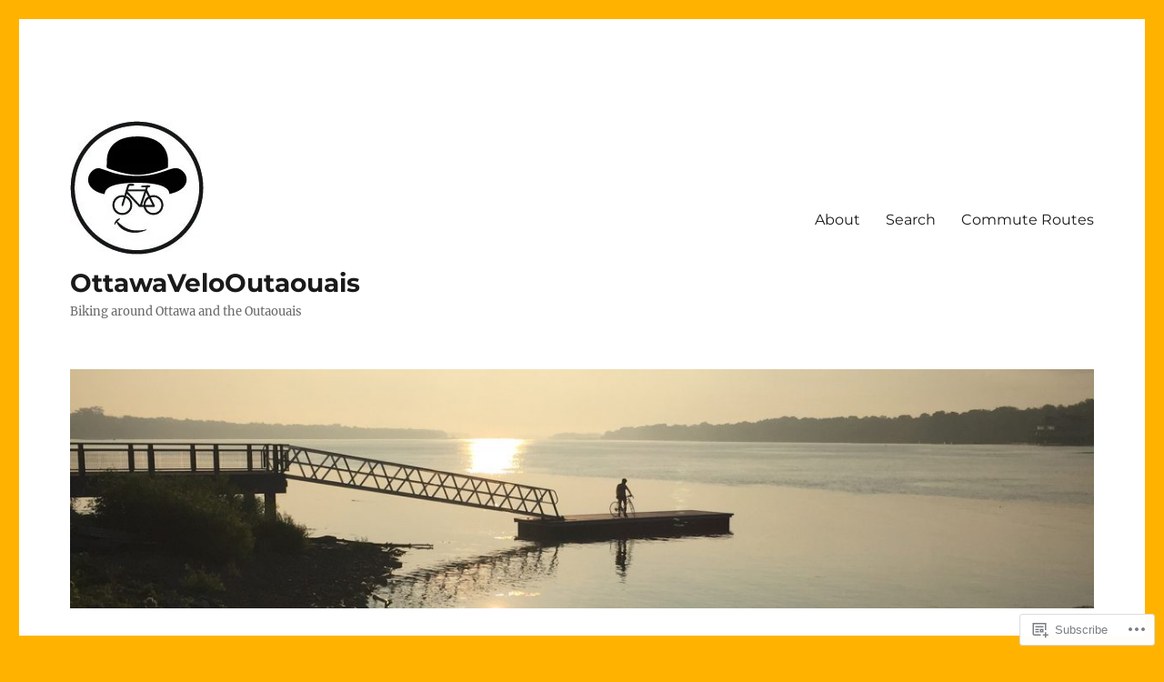

--- FILE ---
content_type: text/html; charset=UTF-8
request_url: https://ottawavelooutaouais.com/2018/06/
body_size: 30030
content:
<!DOCTYPE html>
<html lang="en" class="no-js">
<head>
	<meta charset="UTF-8">
	<meta name="viewport" content="width=device-width, initial-scale=1">
	<link rel="profile" href="https://gmpg.org/xfn/11">
		<script>(function(html){html.className = html.className.replace(/\bno-js\b/,'js')})(document.documentElement);</script>
<title>June 2018 &#8211; OttawaVeloOutaouais</title>
<meta name='robots' content='max-image-preview:large' />

<!-- Async WordPress.com Remote Login -->
<script id="wpcom_remote_login_js">
var wpcom_remote_login_extra_auth = '';
function wpcom_remote_login_remove_dom_node_id( element_id ) {
	var dom_node = document.getElementById( element_id );
	if ( dom_node ) { dom_node.parentNode.removeChild( dom_node ); }
}
function wpcom_remote_login_remove_dom_node_classes( class_name ) {
	var dom_nodes = document.querySelectorAll( '.' + class_name );
	for ( var i = 0; i < dom_nodes.length; i++ ) {
		dom_nodes[ i ].parentNode.removeChild( dom_nodes[ i ] );
	}
}
function wpcom_remote_login_final_cleanup() {
	wpcom_remote_login_remove_dom_node_classes( "wpcom_remote_login_msg" );
	wpcom_remote_login_remove_dom_node_id( "wpcom_remote_login_key" );
	wpcom_remote_login_remove_dom_node_id( "wpcom_remote_login_validate" );
	wpcom_remote_login_remove_dom_node_id( "wpcom_remote_login_js" );
	wpcom_remote_login_remove_dom_node_id( "wpcom_request_access_iframe" );
	wpcom_remote_login_remove_dom_node_id( "wpcom_request_access_styles" );
}

// Watch for messages back from the remote login
window.addEventListener( "message", function( e ) {
	if ( e.origin === "https://r-login.wordpress.com" ) {
		var data = {};
		try {
			data = JSON.parse( e.data );
		} catch( e ) {
			wpcom_remote_login_final_cleanup();
			return;
		}

		if ( data.msg === 'LOGIN' ) {
			// Clean up the login check iframe
			wpcom_remote_login_remove_dom_node_id( "wpcom_remote_login_key" );

			var id_regex = new RegExp( /^[0-9]+$/ );
			var token_regex = new RegExp( /^.*|.*|.*$/ );
			if (
				token_regex.test( data.token )
				&& id_regex.test( data.wpcomid )
			) {
				// We have everything we need to ask for a login
				var script = document.createElement( "script" );
				script.setAttribute( "id", "wpcom_remote_login_validate" );
				script.src = '/remote-login.php?wpcom_remote_login=validate'
					+ '&wpcomid=' + data.wpcomid
					+ '&token=' + encodeURIComponent( data.token )
					+ '&host=' + window.location.protocol
					+ '//' + window.location.hostname
					+ '&postid=9630'
					+ '&is_singular=';
				document.body.appendChild( script );
			}

			return;
		}

		// Safari ITP, not logged in, so redirect
		if ( data.msg === 'LOGIN-REDIRECT' ) {
			window.location = 'https://wordpress.com/log-in?redirect_to=' + window.location.href;
			return;
		}

		// Safari ITP, storage access failed, remove the request
		if ( data.msg === 'LOGIN-REMOVE' ) {
			var css_zap = 'html { -webkit-transition: margin-top 1s; transition: margin-top 1s; } /* 9001 */ html { margin-top: 0 !important; } * html body { margin-top: 0 !important; } @media screen and ( max-width: 782px ) { html { margin-top: 0 !important; } * html body { margin-top: 0 !important; } }';
			var style_zap = document.createElement( 'style' );
			style_zap.type = 'text/css';
			style_zap.appendChild( document.createTextNode( css_zap ) );
			document.body.appendChild( style_zap );

			var e = document.getElementById( 'wpcom_request_access_iframe' );
			e.parentNode.removeChild( e );

			document.cookie = 'wordpress_com_login_access=denied; path=/; max-age=31536000';

			return;
		}

		// Safari ITP
		if ( data.msg === 'REQUEST_ACCESS' ) {
			console.log( 'request access: safari' );

			// Check ITP iframe enable/disable knob
			if ( wpcom_remote_login_extra_auth !== 'safari_itp_iframe' ) {
				return;
			}

			// If we are in a "private window" there is no ITP.
			var private_window = false;
			try {
				var opendb = window.openDatabase( null, null, null, null );
			} catch( e ) {
				private_window = true;
			}

			if ( private_window ) {
				console.log( 'private window' );
				return;
			}

			var iframe = document.createElement( 'iframe' );
			iframe.id = 'wpcom_request_access_iframe';
			iframe.setAttribute( 'scrolling', 'no' );
			iframe.setAttribute( 'sandbox', 'allow-storage-access-by-user-activation allow-scripts allow-same-origin allow-top-navigation-by-user-activation' );
			iframe.src = 'https://r-login.wordpress.com/remote-login.php?wpcom_remote_login=request_access&origin=' + encodeURIComponent( data.origin ) + '&wpcomid=' + encodeURIComponent( data.wpcomid );

			var css = 'html { -webkit-transition: margin-top 1s; transition: margin-top 1s; } /* 9001 */ html { margin-top: 46px !important; } * html body { margin-top: 46px !important; } @media screen and ( max-width: 660px ) { html { margin-top: 71px !important; } * html body { margin-top: 71px !important; } #wpcom_request_access_iframe { display: block; height: 71px !important; } } #wpcom_request_access_iframe { border: 0px; height: 46px; position: fixed; top: 0; left: 0; width: 100%; min-width: 100%; z-index: 99999; background: #23282d; } ';

			var style = document.createElement( 'style' );
			style.type = 'text/css';
			style.id = 'wpcom_request_access_styles';
			style.appendChild( document.createTextNode( css ) );
			document.body.appendChild( style );

			document.body.appendChild( iframe );
		}

		if ( data.msg === 'DONE' ) {
			wpcom_remote_login_final_cleanup();
		}
	}
}, false );

// Inject the remote login iframe after the page has had a chance to load
// more critical resources
window.addEventListener( "DOMContentLoaded", function( e ) {
	var iframe = document.createElement( "iframe" );
	iframe.style.display = "none";
	iframe.setAttribute( "scrolling", "no" );
	iframe.setAttribute( "id", "wpcom_remote_login_key" );
	iframe.src = "https://r-login.wordpress.com/remote-login.php"
		+ "?wpcom_remote_login=key"
		+ "&origin=aHR0cHM6Ly9vdHRhd2F2ZWxvb3V0YW91YWlzLmNvbQ%3D%3D"
		+ "&wpcomid=37037970"
		+ "&time=" + Math.floor( Date.now() / 1000 );
	document.body.appendChild( iframe );
}, false );
</script>
<link rel='dns-prefetch' href='//s0.wp.com' />
<link rel="alternate" type="application/rss+xml" title="OttawaVeloOutaouais &raquo; Feed" href="https://ottawavelooutaouais.com/feed/" />
<link rel="alternate" type="application/rss+xml" title="OttawaVeloOutaouais &raquo; Comments Feed" href="https://ottawavelooutaouais.com/comments/feed/" />
	<script type="text/javascript">
		/* <![CDATA[ */
		function addLoadEvent(func) {
			var oldonload = window.onload;
			if (typeof window.onload != 'function') {
				window.onload = func;
			} else {
				window.onload = function () {
					oldonload();
					func();
				}
			}
		}
		/* ]]> */
	</script>
	<link crossorigin='anonymous' rel='stylesheet' id='all-css-0-1' href='/wp-content/mu-plugins/jetpack-plugin/sun/modules/theme-tools/compat/twentysixteen.css?m=1753279645i&cssminify=yes' type='text/css' media='all' />
<style id='wp-emoji-styles-inline-css'>

	img.wp-smiley, img.emoji {
		display: inline !important;
		border: none !important;
		box-shadow: none !important;
		height: 1em !important;
		width: 1em !important;
		margin: 0 0.07em !important;
		vertical-align: -0.1em !important;
		background: none !important;
		padding: 0 !important;
	}
/*# sourceURL=wp-emoji-styles-inline-css */
</style>
<link crossorigin='anonymous' rel='stylesheet' id='all-css-2-1' href='/wp-content/plugins/gutenberg-core/v22.2.0/build/styles/block-library/style.css?m=1764855221i&cssminify=yes' type='text/css' media='all' />
<style id='wp-block-library-inline-css'>
.has-text-align-justify {
	text-align:justify;
}
.has-text-align-justify{text-align:justify;}

/*# sourceURL=wp-block-library-inline-css */
</style><style id='global-styles-inline-css'>
:root{--wp--preset--aspect-ratio--square: 1;--wp--preset--aspect-ratio--4-3: 4/3;--wp--preset--aspect-ratio--3-4: 3/4;--wp--preset--aspect-ratio--3-2: 3/2;--wp--preset--aspect-ratio--2-3: 2/3;--wp--preset--aspect-ratio--16-9: 16/9;--wp--preset--aspect-ratio--9-16: 9/16;--wp--preset--color--black: #000000;--wp--preset--color--cyan-bluish-gray: #abb8c3;--wp--preset--color--white: #fff;--wp--preset--color--pale-pink: #f78da7;--wp--preset--color--vivid-red: #cf2e2e;--wp--preset--color--luminous-vivid-orange: #ff6900;--wp--preset--color--luminous-vivid-amber: #fcb900;--wp--preset--color--light-green-cyan: #7bdcb5;--wp--preset--color--vivid-green-cyan: #00d084;--wp--preset--color--pale-cyan-blue: #8ed1fc;--wp--preset--color--vivid-cyan-blue: #0693e3;--wp--preset--color--vivid-purple: #9b51e0;--wp--preset--color--dark-gray: #1a1a1a;--wp--preset--color--medium-gray: #686868;--wp--preset--color--light-gray: #e5e5e5;--wp--preset--color--blue-gray: #4d545c;--wp--preset--color--bright-blue: #007acc;--wp--preset--color--light-blue: #9adffd;--wp--preset--color--dark-brown: #402b30;--wp--preset--color--medium-brown: #774e24;--wp--preset--color--dark-red: #640c1f;--wp--preset--color--bright-red: #ff675f;--wp--preset--color--yellow: #ffef8e;--wp--preset--gradient--vivid-cyan-blue-to-vivid-purple: linear-gradient(135deg,rgb(6,147,227) 0%,rgb(155,81,224) 100%);--wp--preset--gradient--light-green-cyan-to-vivid-green-cyan: linear-gradient(135deg,rgb(122,220,180) 0%,rgb(0,208,130) 100%);--wp--preset--gradient--luminous-vivid-amber-to-luminous-vivid-orange: linear-gradient(135deg,rgb(252,185,0) 0%,rgb(255,105,0) 100%);--wp--preset--gradient--luminous-vivid-orange-to-vivid-red: linear-gradient(135deg,rgb(255,105,0) 0%,rgb(207,46,46) 100%);--wp--preset--gradient--very-light-gray-to-cyan-bluish-gray: linear-gradient(135deg,rgb(238,238,238) 0%,rgb(169,184,195) 100%);--wp--preset--gradient--cool-to-warm-spectrum: linear-gradient(135deg,rgb(74,234,220) 0%,rgb(151,120,209) 20%,rgb(207,42,186) 40%,rgb(238,44,130) 60%,rgb(251,105,98) 80%,rgb(254,248,76) 100%);--wp--preset--gradient--blush-light-purple: linear-gradient(135deg,rgb(255,206,236) 0%,rgb(152,150,240) 100%);--wp--preset--gradient--blush-bordeaux: linear-gradient(135deg,rgb(254,205,165) 0%,rgb(254,45,45) 50%,rgb(107,0,62) 100%);--wp--preset--gradient--luminous-dusk: linear-gradient(135deg,rgb(255,203,112) 0%,rgb(199,81,192) 50%,rgb(65,88,208) 100%);--wp--preset--gradient--pale-ocean: linear-gradient(135deg,rgb(255,245,203) 0%,rgb(182,227,212) 50%,rgb(51,167,181) 100%);--wp--preset--gradient--electric-grass: linear-gradient(135deg,rgb(202,248,128) 0%,rgb(113,206,126) 100%);--wp--preset--gradient--midnight: linear-gradient(135deg,rgb(2,3,129) 0%,rgb(40,116,252) 100%);--wp--preset--font-size--small: 13px;--wp--preset--font-size--medium: 20px;--wp--preset--font-size--large: 36px;--wp--preset--font-size--x-large: 42px;--wp--preset--font-family--albert-sans: 'Albert Sans', sans-serif;--wp--preset--font-family--alegreya: Alegreya, serif;--wp--preset--font-family--arvo: Arvo, serif;--wp--preset--font-family--bodoni-moda: 'Bodoni Moda', serif;--wp--preset--font-family--bricolage-grotesque: 'Bricolage Grotesque', sans-serif;--wp--preset--font-family--cabin: Cabin, sans-serif;--wp--preset--font-family--chivo: Chivo, sans-serif;--wp--preset--font-family--commissioner: Commissioner, sans-serif;--wp--preset--font-family--cormorant: Cormorant, serif;--wp--preset--font-family--courier-prime: 'Courier Prime', monospace;--wp--preset--font-family--crimson-pro: 'Crimson Pro', serif;--wp--preset--font-family--dm-mono: 'DM Mono', monospace;--wp--preset--font-family--dm-sans: 'DM Sans', sans-serif;--wp--preset--font-family--dm-serif-display: 'DM Serif Display', serif;--wp--preset--font-family--domine: Domine, serif;--wp--preset--font-family--eb-garamond: 'EB Garamond', serif;--wp--preset--font-family--epilogue: Epilogue, sans-serif;--wp--preset--font-family--fahkwang: Fahkwang, sans-serif;--wp--preset--font-family--figtree: Figtree, sans-serif;--wp--preset--font-family--fira-sans: 'Fira Sans', sans-serif;--wp--preset--font-family--fjalla-one: 'Fjalla One', sans-serif;--wp--preset--font-family--fraunces: Fraunces, serif;--wp--preset--font-family--gabarito: Gabarito, system-ui;--wp--preset--font-family--ibm-plex-mono: 'IBM Plex Mono', monospace;--wp--preset--font-family--ibm-plex-sans: 'IBM Plex Sans', sans-serif;--wp--preset--font-family--ibarra-real-nova: 'Ibarra Real Nova', serif;--wp--preset--font-family--instrument-serif: 'Instrument Serif', serif;--wp--preset--font-family--inter: Inter, sans-serif;--wp--preset--font-family--josefin-sans: 'Josefin Sans', sans-serif;--wp--preset--font-family--jost: Jost, sans-serif;--wp--preset--font-family--libre-baskerville: 'Libre Baskerville', serif;--wp--preset--font-family--libre-franklin: 'Libre Franklin', sans-serif;--wp--preset--font-family--literata: Literata, serif;--wp--preset--font-family--lora: Lora, serif;--wp--preset--font-family--merriweather: Merriweather, serif;--wp--preset--font-family--montserrat: Montserrat, sans-serif;--wp--preset--font-family--newsreader: Newsreader, serif;--wp--preset--font-family--noto-sans-mono: 'Noto Sans Mono', sans-serif;--wp--preset--font-family--nunito: Nunito, sans-serif;--wp--preset--font-family--open-sans: 'Open Sans', sans-serif;--wp--preset--font-family--overpass: Overpass, sans-serif;--wp--preset--font-family--pt-serif: 'PT Serif', serif;--wp--preset--font-family--petrona: Petrona, serif;--wp--preset--font-family--piazzolla: Piazzolla, serif;--wp--preset--font-family--playfair-display: 'Playfair Display', serif;--wp--preset--font-family--plus-jakarta-sans: 'Plus Jakarta Sans', sans-serif;--wp--preset--font-family--poppins: Poppins, sans-serif;--wp--preset--font-family--raleway: Raleway, sans-serif;--wp--preset--font-family--roboto: Roboto, sans-serif;--wp--preset--font-family--roboto-slab: 'Roboto Slab', serif;--wp--preset--font-family--rubik: Rubik, sans-serif;--wp--preset--font-family--rufina: Rufina, serif;--wp--preset--font-family--sora: Sora, sans-serif;--wp--preset--font-family--source-sans-3: 'Source Sans 3', sans-serif;--wp--preset--font-family--source-serif-4: 'Source Serif 4', serif;--wp--preset--font-family--space-mono: 'Space Mono', monospace;--wp--preset--font-family--syne: Syne, sans-serif;--wp--preset--font-family--texturina: Texturina, serif;--wp--preset--font-family--urbanist: Urbanist, sans-serif;--wp--preset--font-family--work-sans: 'Work Sans', sans-serif;--wp--preset--spacing--20: 0.44rem;--wp--preset--spacing--30: 0.67rem;--wp--preset--spacing--40: 1rem;--wp--preset--spacing--50: 1.5rem;--wp--preset--spacing--60: 2.25rem;--wp--preset--spacing--70: 3.38rem;--wp--preset--spacing--80: 5.06rem;--wp--preset--shadow--natural: 6px 6px 9px rgba(0, 0, 0, 0.2);--wp--preset--shadow--deep: 12px 12px 50px rgba(0, 0, 0, 0.4);--wp--preset--shadow--sharp: 6px 6px 0px rgba(0, 0, 0, 0.2);--wp--preset--shadow--outlined: 6px 6px 0px -3px rgb(255, 255, 255), 6px 6px rgb(0, 0, 0);--wp--preset--shadow--crisp: 6px 6px 0px rgb(0, 0, 0);}:where(.is-layout-flex){gap: 0.5em;}:where(.is-layout-grid){gap: 0.5em;}body .is-layout-flex{display: flex;}.is-layout-flex{flex-wrap: wrap;align-items: center;}.is-layout-flex > :is(*, div){margin: 0;}body .is-layout-grid{display: grid;}.is-layout-grid > :is(*, div){margin: 0;}:where(.wp-block-columns.is-layout-flex){gap: 2em;}:where(.wp-block-columns.is-layout-grid){gap: 2em;}:where(.wp-block-post-template.is-layout-flex){gap: 1.25em;}:where(.wp-block-post-template.is-layout-grid){gap: 1.25em;}.has-black-color{color: var(--wp--preset--color--black) !important;}.has-cyan-bluish-gray-color{color: var(--wp--preset--color--cyan-bluish-gray) !important;}.has-white-color{color: var(--wp--preset--color--white) !important;}.has-pale-pink-color{color: var(--wp--preset--color--pale-pink) !important;}.has-vivid-red-color{color: var(--wp--preset--color--vivid-red) !important;}.has-luminous-vivid-orange-color{color: var(--wp--preset--color--luminous-vivid-orange) !important;}.has-luminous-vivid-amber-color{color: var(--wp--preset--color--luminous-vivid-amber) !important;}.has-light-green-cyan-color{color: var(--wp--preset--color--light-green-cyan) !important;}.has-vivid-green-cyan-color{color: var(--wp--preset--color--vivid-green-cyan) !important;}.has-pale-cyan-blue-color{color: var(--wp--preset--color--pale-cyan-blue) !important;}.has-vivid-cyan-blue-color{color: var(--wp--preset--color--vivid-cyan-blue) !important;}.has-vivid-purple-color{color: var(--wp--preset--color--vivid-purple) !important;}.has-black-background-color{background-color: var(--wp--preset--color--black) !important;}.has-cyan-bluish-gray-background-color{background-color: var(--wp--preset--color--cyan-bluish-gray) !important;}.has-white-background-color{background-color: var(--wp--preset--color--white) !important;}.has-pale-pink-background-color{background-color: var(--wp--preset--color--pale-pink) !important;}.has-vivid-red-background-color{background-color: var(--wp--preset--color--vivid-red) !important;}.has-luminous-vivid-orange-background-color{background-color: var(--wp--preset--color--luminous-vivid-orange) !important;}.has-luminous-vivid-amber-background-color{background-color: var(--wp--preset--color--luminous-vivid-amber) !important;}.has-light-green-cyan-background-color{background-color: var(--wp--preset--color--light-green-cyan) !important;}.has-vivid-green-cyan-background-color{background-color: var(--wp--preset--color--vivid-green-cyan) !important;}.has-pale-cyan-blue-background-color{background-color: var(--wp--preset--color--pale-cyan-blue) !important;}.has-vivid-cyan-blue-background-color{background-color: var(--wp--preset--color--vivid-cyan-blue) !important;}.has-vivid-purple-background-color{background-color: var(--wp--preset--color--vivid-purple) !important;}.has-black-border-color{border-color: var(--wp--preset--color--black) !important;}.has-cyan-bluish-gray-border-color{border-color: var(--wp--preset--color--cyan-bluish-gray) !important;}.has-white-border-color{border-color: var(--wp--preset--color--white) !important;}.has-pale-pink-border-color{border-color: var(--wp--preset--color--pale-pink) !important;}.has-vivid-red-border-color{border-color: var(--wp--preset--color--vivid-red) !important;}.has-luminous-vivid-orange-border-color{border-color: var(--wp--preset--color--luminous-vivid-orange) !important;}.has-luminous-vivid-amber-border-color{border-color: var(--wp--preset--color--luminous-vivid-amber) !important;}.has-light-green-cyan-border-color{border-color: var(--wp--preset--color--light-green-cyan) !important;}.has-vivid-green-cyan-border-color{border-color: var(--wp--preset--color--vivid-green-cyan) !important;}.has-pale-cyan-blue-border-color{border-color: var(--wp--preset--color--pale-cyan-blue) !important;}.has-vivid-cyan-blue-border-color{border-color: var(--wp--preset--color--vivid-cyan-blue) !important;}.has-vivid-purple-border-color{border-color: var(--wp--preset--color--vivid-purple) !important;}.has-vivid-cyan-blue-to-vivid-purple-gradient-background{background: var(--wp--preset--gradient--vivid-cyan-blue-to-vivid-purple) !important;}.has-light-green-cyan-to-vivid-green-cyan-gradient-background{background: var(--wp--preset--gradient--light-green-cyan-to-vivid-green-cyan) !important;}.has-luminous-vivid-amber-to-luminous-vivid-orange-gradient-background{background: var(--wp--preset--gradient--luminous-vivid-amber-to-luminous-vivid-orange) !important;}.has-luminous-vivid-orange-to-vivid-red-gradient-background{background: var(--wp--preset--gradient--luminous-vivid-orange-to-vivid-red) !important;}.has-very-light-gray-to-cyan-bluish-gray-gradient-background{background: var(--wp--preset--gradient--very-light-gray-to-cyan-bluish-gray) !important;}.has-cool-to-warm-spectrum-gradient-background{background: var(--wp--preset--gradient--cool-to-warm-spectrum) !important;}.has-blush-light-purple-gradient-background{background: var(--wp--preset--gradient--blush-light-purple) !important;}.has-blush-bordeaux-gradient-background{background: var(--wp--preset--gradient--blush-bordeaux) !important;}.has-luminous-dusk-gradient-background{background: var(--wp--preset--gradient--luminous-dusk) !important;}.has-pale-ocean-gradient-background{background: var(--wp--preset--gradient--pale-ocean) !important;}.has-electric-grass-gradient-background{background: var(--wp--preset--gradient--electric-grass) !important;}.has-midnight-gradient-background{background: var(--wp--preset--gradient--midnight) !important;}.has-small-font-size{font-size: var(--wp--preset--font-size--small) !important;}.has-medium-font-size{font-size: var(--wp--preset--font-size--medium) !important;}.has-large-font-size{font-size: var(--wp--preset--font-size--large) !important;}.has-x-large-font-size{font-size: var(--wp--preset--font-size--x-large) !important;}.has-albert-sans-font-family{font-family: var(--wp--preset--font-family--albert-sans) !important;}.has-alegreya-font-family{font-family: var(--wp--preset--font-family--alegreya) !important;}.has-arvo-font-family{font-family: var(--wp--preset--font-family--arvo) !important;}.has-bodoni-moda-font-family{font-family: var(--wp--preset--font-family--bodoni-moda) !important;}.has-bricolage-grotesque-font-family{font-family: var(--wp--preset--font-family--bricolage-grotesque) !important;}.has-cabin-font-family{font-family: var(--wp--preset--font-family--cabin) !important;}.has-chivo-font-family{font-family: var(--wp--preset--font-family--chivo) !important;}.has-commissioner-font-family{font-family: var(--wp--preset--font-family--commissioner) !important;}.has-cormorant-font-family{font-family: var(--wp--preset--font-family--cormorant) !important;}.has-courier-prime-font-family{font-family: var(--wp--preset--font-family--courier-prime) !important;}.has-crimson-pro-font-family{font-family: var(--wp--preset--font-family--crimson-pro) !important;}.has-dm-mono-font-family{font-family: var(--wp--preset--font-family--dm-mono) !important;}.has-dm-sans-font-family{font-family: var(--wp--preset--font-family--dm-sans) !important;}.has-dm-serif-display-font-family{font-family: var(--wp--preset--font-family--dm-serif-display) !important;}.has-domine-font-family{font-family: var(--wp--preset--font-family--domine) !important;}.has-eb-garamond-font-family{font-family: var(--wp--preset--font-family--eb-garamond) !important;}.has-epilogue-font-family{font-family: var(--wp--preset--font-family--epilogue) !important;}.has-fahkwang-font-family{font-family: var(--wp--preset--font-family--fahkwang) !important;}.has-figtree-font-family{font-family: var(--wp--preset--font-family--figtree) !important;}.has-fira-sans-font-family{font-family: var(--wp--preset--font-family--fira-sans) !important;}.has-fjalla-one-font-family{font-family: var(--wp--preset--font-family--fjalla-one) !important;}.has-fraunces-font-family{font-family: var(--wp--preset--font-family--fraunces) !important;}.has-gabarito-font-family{font-family: var(--wp--preset--font-family--gabarito) !important;}.has-ibm-plex-mono-font-family{font-family: var(--wp--preset--font-family--ibm-plex-mono) !important;}.has-ibm-plex-sans-font-family{font-family: var(--wp--preset--font-family--ibm-plex-sans) !important;}.has-ibarra-real-nova-font-family{font-family: var(--wp--preset--font-family--ibarra-real-nova) !important;}.has-instrument-serif-font-family{font-family: var(--wp--preset--font-family--instrument-serif) !important;}.has-inter-font-family{font-family: var(--wp--preset--font-family--inter) !important;}.has-josefin-sans-font-family{font-family: var(--wp--preset--font-family--josefin-sans) !important;}.has-jost-font-family{font-family: var(--wp--preset--font-family--jost) !important;}.has-libre-baskerville-font-family{font-family: var(--wp--preset--font-family--libre-baskerville) !important;}.has-libre-franklin-font-family{font-family: var(--wp--preset--font-family--libre-franklin) !important;}.has-literata-font-family{font-family: var(--wp--preset--font-family--literata) !important;}.has-lora-font-family{font-family: var(--wp--preset--font-family--lora) !important;}.has-merriweather-font-family{font-family: var(--wp--preset--font-family--merriweather) !important;}.has-montserrat-font-family{font-family: var(--wp--preset--font-family--montserrat) !important;}.has-newsreader-font-family{font-family: var(--wp--preset--font-family--newsreader) !important;}.has-noto-sans-mono-font-family{font-family: var(--wp--preset--font-family--noto-sans-mono) !important;}.has-nunito-font-family{font-family: var(--wp--preset--font-family--nunito) !important;}.has-open-sans-font-family{font-family: var(--wp--preset--font-family--open-sans) !important;}.has-overpass-font-family{font-family: var(--wp--preset--font-family--overpass) !important;}.has-pt-serif-font-family{font-family: var(--wp--preset--font-family--pt-serif) !important;}.has-petrona-font-family{font-family: var(--wp--preset--font-family--petrona) !important;}.has-piazzolla-font-family{font-family: var(--wp--preset--font-family--piazzolla) !important;}.has-playfair-display-font-family{font-family: var(--wp--preset--font-family--playfair-display) !important;}.has-plus-jakarta-sans-font-family{font-family: var(--wp--preset--font-family--plus-jakarta-sans) !important;}.has-poppins-font-family{font-family: var(--wp--preset--font-family--poppins) !important;}.has-raleway-font-family{font-family: var(--wp--preset--font-family--raleway) !important;}.has-roboto-font-family{font-family: var(--wp--preset--font-family--roboto) !important;}.has-roboto-slab-font-family{font-family: var(--wp--preset--font-family--roboto-slab) !important;}.has-rubik-font-family{font-family: var(--wp--preset--font-family--rubik) !important;}.has-rufina-font-family{font-family: var(--wp--preset--font-family--rufina) !important;}.has-sora-font-family{font-family: var(--wp--preset--font-family--sora) !important;}.has-source-sans-3-font-family{font-family: var(--wp--preset--font-family--source-sans-3) !important;}.has-source-serif-4-font-family{font-family: var(--wp--preset--font-family--source-serif-4) !important;}.has-space-mono-font-family{font-family: var(--wp--preset--font-family--space-mono) !important;}.has-syne-font-family{font-family: var(--wp--preset--font-family--syne) !important;}.has-texturina-font-family{font-family: var(--wp--preset--font-family--texturina) !important;}.has-urbanist-font-family{font-family: var(--wp--preset--font-family--urbanist) !important;}.has-work-sans-font-family{font-family: var(--wp--preset--font-family--work-sans) !important;}
/*# sourceURL=global-styles-inline-css */
</style>

<style id='classic-theme-styles-inline-css'>
/*! This file is auto-generated */
.wp-block-button__link{color:#fff;background-color:#32373c;border-radius:9999px;box-shadow:none;text-decoration:none;padding:calc(.667em + 2px) calc(1.333em + 2px);font-size:1.125em}.wp-block-file__button{background:#32373c;color:#fff;text-decoration:none}
/*# sourceURL=/wp-includes/css/classic-themes.min.css */
</style>
<link crossorigin='anonymous' rel='stylesheet' id='all-css-4-1' href='/_static/??-eJyNketOwzAMhV8I1+rYBX4gHgWlrSnZ4jSKHbq9/RyVm8So+BPZR+c7tmKcE/RTVIqKKZTRR8F+6sLUnwQ3TfvQtCCeUyDI9N5scfCiXw4QvQRqepE7/BHEBb6zMpnOyWl1MA3eUSA22xo2+2EkNVw+a1A6ryPJxkDXpUwiYC/7wqBvNkt+cYuMqXSoswkX8WclivhqBkGmnP1Mzmy5DhDgqpvqdOl9tCiZglO3ttSRNLn+9NGjlIgvhuJIkbKvEbfL/y98+wJ/2uuHLrerzDM/tYfd/ebwuN/ujlcQwsZl&cssminify=yes' type='text/css' media='all' />
<style id='twentysixteen-style-inline-css'>
.cat-links, .byline { clip: rect(1px, 1px, 1px, 1px); height: 1px; position: absolute; overflow: hidden; width: 1px; }
/*# sourceURL=twentysixteen-style-inline-css */
</style>
<link crossorigin='anonymous' rel='stylesheet' id='all-css-10-1' href='/_static/??-eJx9y0EOwjAMRNELYUxEK7FBnKWNTAhK7Kh2lPb2pGyADbv5Iz1sBbywERvagzIpljqjtX5sGlcjYvSqqLYlgla85GPvA37BXKGkGiIrLjQnCX2Gt/rkPxRIIImfLAr/BNzTFJed3vLVjW4YT2fnLs8X8DhDqQ==&cssminify=yes' type='text/css' media='all' />
<style id='jetpack-global-styles-frontend-style-inline-css'>
:root { --font-headings: unset; --font-base: unset; --font-headings-default: -apple-system,BlinkMacSystemFont,"Segoe UI",Roboto,Oxygen-Sans,Ubuntu,Cantarell,"Helvetica Neue",sans-serif; --font-base-default: -apple-system,BlinkMacSystemFont,"Segoe UI",Roboto,Oxygen-Sans,Ubuntu,Cantarell,"Helvetica Neue",sans-serif;}
/*# sourceURL=jetpack-global-styles-frontend-style-inline-css */
</style>
<link crossorigin='anonymous' rel='stylesheet' id='all-css-12-1' href='/wp-content/themes/h4/global.css?m=1420737423i&cssminify=yes' type='text/css' media='all' />
<script id="wpcom-actionbar-placeholder-js-extra">
var actionbardata = {"siteID":"37037970","postID":"0","siteURL":"https://ottawavelooutaouais.com","xhrURL":"https://ottawavelooutaouais.com/wp-admin/admin-ajax.php","nonce":"49b2c6b157","isLoggedIn":"","statusMessage":"","subsEmailDefault":"instantly","proxyScriptUrl":"https://s0.wp.com/wp-content/js/wpcom-proxy-request.js?m=1513050504i&amp;ver=20211021","i18n":{"followedText":"New posts from this site will now appear in your \u003Ca href=\"https://wordpress.com/reader\"\u003EReader\u003C/a\u003E","foldBar":"Collapse this bar","unfoldBar":"Expand this bar","shortLinkCopied":"Shortlink copied to clipboard."}};
//# sourceURL=wpcom-actionbar-placeholder-js-extra
</script>
<script id="jetpack-mu-wpcom-settings-js-before">
var JETPACK_MU_WPCOM_SETTINGS = {"assetsUrl":"https://s0.wp.com/wp-content/mu-plugins/jetpack-mu-wpcom-plugin/sun/jetpack_vendor/automattic/jetpack-mu-wpcom/src/build/"};
//# sourceURL=jetpack-mu-wpcom-settings-js-before
</script>
<script crossorigin='anonymous' type='text/javascript'  src='/_static/??/wp-content/js/rlt-proxy.js,/wp-content/themes/pub/twentysixteen/js/html5.js?m=1720530689j'></script>
<script id="rlt-proxy-js-after">
	rltInitialize( {"token":null,"iframeOrigins":["https:\/\/widgets.wp.com"]} );
//# sourceURL=rlt-proxy-js-after
</script>
<link rel="EditURI" type="application/rsd+xml" title="RSD" href="https://ottawavelooutaouais.wordpress.com/xmlrpc.php?rsd" />
<meta name="generator" content="WordPress.com" />

<!-- Jetpack Open Graph Tags -->
<meta property="og:type" content="website" />
<meta property="og:title" content="June 2018 &#8211; OttawaVeloOutaouais" />
<meta property="og:site_name" content="OttawaVeloOutaouais" />
<meta property="og:image" content="https://ottawavelooutaouais.com/wp-content/uploads/2017/05/commute-logo.jpg?w=147" />
<meta property="og:image:width" content="200" />
<meta property="og:image:height" content="200" />
<meta property="og:image:alt" content="" />
<meta property="og:locale" content="en_US" />

<!-- End Jetpack Open Graph Tags -->
<link rel='openid.server' href='https://ottawavelooutaouais.com/?openidserver=1' />
<link rel='openid.delegate' href='https://ottawavelooutaouais.com/' />
<link rel="search" type="application/opensearchdescription+xml" href="https://ottawavelooutaouais.com/osd.xml" title="OttawaVeloOutaouais" />
<link rel="search" type="application/opensearchdescription+xml" href="https://s1.wp.com/opensearch.xml" title="WordPress.com" />
<meta name="theme-color" content="#ffb300" />
		<style type="text/css">
			.recentcomments a {
				display: inline !important;
				padding: 0 !important;
				margin: 0 !important;
			}

			table.recentcommentsavatartop img.avatar, table.recentcommentsavatarend img.avatar {
				border: 0px;
				margin: 0;
			}

			table.recentcommentsavatartop a, table.recentcommentsavatarend a {
				border: 0px !important;
				background-color: transparent !important;
			}

			td.recentcommentsavatarend, td.recentcommentsavatartop {
				padding: 0px 0px 1px 0px;
				margin: 0px;
			}

			td.recentcommentstextend {
				border: none !important;
				padding: 0px 0px 2px 10px;
			}

			.rtl td.recentcommentstextend {
				padding: 0px 10px 2px 0px;
			}

			td.recentcommentstexttop {
				border: none;
				padding: 0px 0px 0px 10px;
			}

			.rtl td.recentcommentstexttop {
				padding: 0px 10px 0px 0px;
			}
		</style>
		<meta name="description" content="2 posts published by ottawavelo during June 2018" />
<style id="custom-background-css">
body.custom-background { background-color: #ffb300; }
</style>
	<style type="text/css" id="custom-colors-css">	input[type="text"],
	input[type="email"],
	input[type="url"],
	input[type="password"],
	input[type="search"],
	input[type="tel"],
	input[type="number"],
	textarea {
		background: #f7f7f7;
		color: #686868;
	}

	input[type="text"]:focus,
	input[type="email"]:focus,
	input[type="url"]:focus,
	input[type="password"]:focus,
	input[type="search"]:focus,
	input[type="tel"]:focus,
	input[type="number"]:focus,
	textarea:focus {
		background-color: #fff;
		color: #1a1a1a;
	}
body { background-color: #ffb300;}
.site,
		.main-navigation ul ul li { background-color: #ffffff;}
body #infinite-footer .container { background-color: #ffffff;}
body #infinite-footer .container { background-color: rgba( 255, 255, 255, 0.9 );}
.main-navigation ul ul:after { border-top-color: #ffffff;}
.main-navigation ul ul:after { border-bottom-color: #ffffff;}
mark,
		ins,
		button,
		button[disabled]:hover,
		button[disabled]:focus,
		input[type="button"],
		input[type="button"][disabled]:hover,
		input[type="button"][disabled]:focus,
		input[type="reset"],
		input[type="reset"][disabled]:hover,
		input[type="reset"][disabled]:focus,
		input[type="submit"],
		input[type="submit"][disabled]:hover,
		input[type="submit"][disabled]:focus,
		.menu-toggle.toggled-on,
		.menu-toggle.toggled-on:hover,
		.menu-toggle.toggled-on:focus,
		.pagination .prev,
		.pagination .next,
		.pagination .prev:hover,
		.pagination .prev:focus,
		.pagination .next:hover,
		.pagination .next:focus,
		.pagination .nav-links:before,
		.pagination .nav-links:after,
		.widget_calendar tbody a,
		.widget_calendar tbody a:hover,
		.widget_calendar tbody a:focus,
		.page-links a,
		.page-links a:hover,
		.page-links a:focus,
		.site-main #infinite-handle span,
		.wp-block-button .wp-block-button__link:active,
		.wp-block-button .wp-block-button__link:focus,
		.wp-block-button .wp-block-button__link:hover,
		.is-style-outline>.wp-block-button__link:not(.has-text-color):active,
		.is-style-outline>.wp-block-button__link:not(.has-text-color):focus,
		.is-style-outline>.wp-block-button__link:not(.has-text-color):hover { color: #ffffff;}
.menu-toggle:hover,
		.menu-toggle:focus,
		a,
		.main-navigation a:hover,
		.main-navigation a:focus,
		.dropdown-toggle:hover,
		.dropdown-toggle:focus,
		.social-navigation a:hover:before,
		.social-navigation a:focus:before,
		.post-navigation a:hover .post-title,
		.post-navigation a:focus .post-title,
		.tagcloud a:hover,
		.tagcloud a:focus,
		.site-branding .site-title a:hover,
		.site-branding .site-title a:focus,
		.entry-title a:hover,
		.entry-title a:focus,
		.entry-footer a:hover,
		.entry-footer a:focus,
		.comment-metadata a:hover,
		.comment-metadata a:focus,
		.pingback .comment-edit-link:hover,
		.pingback .comment-edit-link:focus,
		.comment-reply-link,
		.comment-reply-link:hover,
		.comment-reply-link:focus,
		.required,
		.site-info a:hover,
		.site-info a:focus,
		.main-navigation li:hover > a,
		.main-navigation li.focus > a,
		.comments-area #respond .comment-form-service a,
		.widget_flickr #flickr_badge_uber_wrapper a,
		.widget_flickr #flickr_badge_uber_wrapper a:link,
		.widget_flickr #flickr_badge_uber_wrapper a:active,
		.widget_flickr #flickr_badge_uber_wrapper a:visited,
		.wp_widget_tag_cloud a:hover,
		.wp_widget_tag_cloud a:focus,
		body #infinite-footer .blog-info a:hover,
		body #infinite-footer .blog-info a:focus,
		body #infinite-footer .blog-info a:hover,
		body #infinite-footer .blog-info a:focus,
		body #infinite-footer .blog-credits a:hover,
		body #infinite-footer .blog-credits a:focus,
		.is-style-outline>.wp-block-button__link:not(.has-text-color) { color: #007ACC;}
mark,
		ins,
		button:hover,
		button:focus,
		input[type="button"]:hover,
		input[type="button"]:focus,
		input[type="reset"]:hover,
		input[type="reset"]:focus,
		input[type="submit"]:hover,
		input[type="submit"]:focus,
		.pagination .prev:hover,
		.pagination .prev:focus,
		.pagination .next:hover,
		.pagination .next:focus,
		.widget_calendar tbody a,
		.page-links a:hover,
		.page-links a:focus,
		#infinite-handle span:hover,
		#infinite-handle span:focus,
		.wp-block-button .wp-block-button__link { background-color: #007ACC;}
input[type="text"]:focus,
		input[type="email"]:focus,
		input[type="url"]:focus,
		input[type="password"]:focus,
		input[type="search"]:focus,
		textarea:focus,
		.tagcloud a:hover,
		.tagcloud a:focus,
		.menu-toggle:hover,
		.menu-toggle:focus,
		.comments-area #respond #comment-form-comment.active,
		.comments-area #comment-form-share-text-padder.active,
		.comments-area #respond .comment-form-fields div.comment-form-input.active,
		.wp_widget_tag_cloud a:hover,
		.wp_widget_tag_cloud a:focus,
		.wp-block-button .wp-block-button__link { border-color: #007ACC;}
body,
		blockquote cite,
		blockquote small,
		.main-navigation a,
		.menu-toggle,
		.dropdown-toggle,
		.social-navigation a,
		.post-navigation a,
		.widget-title a,
		.site-branding .site-title a,
		.entry-title a,
		.page-links > .page-links-title,
		.comment-author,
		.comment-reply-title small a:hover,
		.comment-reply-title small a:focus { color: #1A1A1A;}
blockquote,
		.menu-toggle.toggled-on,
		.menu-toggle.toggled-on:hover,
		.menu-toggle.toggled-on:focus,
		.post-navigation,
		.post-navigation div + div,
		.pagination,
		.widget,
		.page-header,
		.page-links a,
		.comments-title,
		.comment-reply-title,
		.wp-block-button .wp-block-button__link:active,
		.wp-block-button .wp-block-button__link:focus,
		.wp-block-button .wp-block-button__link:hover,
		.is-style-outline>.wp-block-button__link:not(.has-text-color):active,
		.is-style-outline>.wp-block-button__link:not(.has-text-color):focus,
		.is-style-outline>.wp-block-button__link:not(.has-text-color):hover { border-color: #1A1A1A;}
button,
		button[disabled]:hover,
		button[disabled]:focus,
		input[type="button"],
		input[type="button"][disabled]:hover,
		input[type="button"][disabled]:focus,
		input[type="reset"],
		input[type="reset"][disabled]:hover,
		input[type="reset"][disabled]:focus,
		input[type="submit"],
		input[type="submit"][disabled]:hover,
		input[type="submit"][disabled]:focus,
		.menu-toggle.toggled-on,
		.menu-toggle.toggled-on:hover,
		.menu-toggle.toggled-on:focus,
		.pagination:before,
		.pagination:after,
		.pagination .prev,
		.pagination .next,
		.page-links a,
		.site-main #infinite-handle span,
		.wp-block-button .wp-block-button__link:active,
		.wp-block-button .wp-block-button__link:focus,
		.wp-block-button .wp-block-button__link:hover,
		.is-style-outline>.wp-block-button__link:not(.has-text-color):active,
		.is-style-outline>.wp-block-button__link:not(.has-text-color):focus,
		.is-style-outline>.wp-block-button__link:not(.has-text-color):hover { background-color: #1A1A1A;}
fieldset,
		pre,
		abbr,
		acronym,
		table,
		th,
		td,
		input[type="text"],
		input[type="email"],
		input[type="url"],
		input[type="password"],
		input[type="search"],
		textarea,
		.main-navigation li,
		.main-navigation .primary-menu,
		.menu-toggle,
		.dropdown-toggle:after,
		.social-navigation a,
		.image-navigation,
		.comment-navigation,
		.tagcloud a,
		.entry-content,
		.entry-summary,
		.page-links a,
		.page-links > span,
		.comment-list article,
		.comment-list .pingback,
		.comment-list .trackback,
		.comment-reply-link,
		.no-comments,
		.main-navigation ul ul,
		.main-navigation ul ul li,
		.comments-area #respond #comment-form-comment,
		.comments-area #comment-form-share-text-padder,
		.comments-area #respond .comment-form-fields div.comment-form-input,
		.comments-area #respond .comment-form-service,
		.wp_widget_tag_cloud a,
		body #infinite-footer .container { border-color: #1a1a1a;}
fieldset,
		pre,
		abbr,
		acronym,
		table,
		th,
		td,
		input[type="text"],
		input[type="email"],
		input[type="url"],
		input[type="password"],
		input[type="search"],
		textarea,
		.main-navigation li,
		.main-navigation .primary-menu,
		.menu-toggle,
		.dropdown-toggle:after,
		.social-navigation a,
		.image-navigation,
		.comment-navigation,
		.tagcloud a,
		.entry-content,
		.entry-summary,
		.page-links a,
		.page-links > span,
		.comment-list article,
		.comment-list .pingback,
		.comment-list .trackback,
		.comment-reply-link,
		.no-comments,
		.main-navigation ul ul,
		.main-navigation ul ul li,
		.comments-area #respond #comment-form-comment,
		.comments-area #comment-form-share-text-padder,
		.comments-area #respond .comment-form-fields div.comment-form-input,
		.comments-area #respond .comment-form-service,
		.wp_widget_tag_cloud a,
		body #infinite-footer .container { border-color: rgba( 26, 26, 26, 0.2 );}
.main-navigation ul ul:before { border-top-color: #1a1a1a;}
.main-navigation ul ul:before { border-top-color: rgba( 26, 26, 26, 0.2 );}
.main-navigation ul ul:before { border-bottom-color: #1a1a1a;}
.main-navigation ul ul:before { border-bottom-color: rgba( 26, 26, 26, 0.2 );}
hr,
		code { background-color: #1a1a1a;}
hr,
		code { background-color: rgba( 26, 26, 26, 0.2 );}
blockquote,
		.post-password-form label,
		a:hover,
		a:focus,
		a:active,
		.post-navigation .meta-nav,
		.image-navigation,
		.comment-navigation,
		.widget_recent_entries .post-date,
		.widget_rss .rss-date,
		.widget_rss cite,
		.site-description,
		body:not(.search-results) .entry-summary,
		.author-bio,
		.entry-footer,
		.entry-footer a,
		.sticky-post,
		.taxonomy-description,
		.entry-caption,
		.comment-metadata,
		.pingback .edit-link,
		.comment-metadata a,
		.pingback .comment-edit-link,
		.comment-form label,
		.comment-notes,
		.comment-awaiting-moderation,
		.logged-in-as,
		.form-allowed-tags,
		.site-info,
		.site-info a,
		.wp-caption .wp-caption-text,
		.gallery-caption,
		.jp-relatedposts-post-aoverlay:hover .jp-relatedposts-post-title a,
		.jp-relatedposts-post-aoverlay:focus .jp-relatedposts-post-title a,
		.comments-area #respond .comment-form-fields label,
		.comments-area #respond .comment-form-fields label span.required,
		.comments-area #respond .comment-form-fields label span.nopublish,
		.comments-area #respond .comment-form-service a:hover,
		.comments-area #respond .comment-form-service a:focus,
		.comments-area #respond .comment-form-fields p.comment-form-posting-as,
		.comments-area #respond .comment-form-fields p.comment-form-log-out,
		.comments-area #respond #comment-form-identity #comment-form-nascar p,
		.comments-area #respond #comment-form-subscribe p,
		.comment-content p.comment-likes span.comment-like-feedback,
		.widget_flickr #flickr_badge_uber_wrapper a:focus,
		.widget_flickr #flickr_badge_uber_wrapper a:hover,
		.top_rated div > p,
		body #infinite-footer .blog-info a,
		body #infinite-footer .blog-credits,
		body #infinite-footer .blog-credits a { color: #686868;}
#respond.js .comment-form-fields label,
		#respond.js .comment-form-fields label span.required,
		#respond.js .comment-form-fields label span.nopublish { color: #686868;}
.widget_calendar tbody a:hover,
		.widget_calendar tbody a:focus { background-color: #686868;}
</style>
<link rel="icon" href="https://ottawavelooutaouais.com/wp-content/uploads/2017/05/commute-logo.jpg?w=32" sizes="32x32" />
<link rel="icon" href="https://ottawavelooutaouais.com/wp-content/uploads/2017/05/commute-logo.jpg?w=147" sizes="192x192" />
<link rel="apple-touch-icon" href="https://ottawavelooutaouais.com/wp-content/uploads/2017/05/commute-logo.jpg?w=147" />
<meta name="msapplication-TileImage" content="https://ottawavelooutaouais.com/wp-content/uploads/2017/05/commute-logo.jpg?w=147" />
<link crossorigin='anonymous' rel='stylesheet' id='all-css-6-3' href='/_static/??-eJyNjM0KgzAQBl9I/ag/lR6KjyK6LhJNNsHN4uuXQuvZ4wzD4EwlRcksGcHK5G11otg4p4n2H0NNMDohzD7SrtDTJT4qUi1wexDiYp4VNB3RlP3V/MX3N4T3o++aun892277AK5vOq4=&cssminify=yes' type='text/css' media='all' />
</head>

<body class="archive date custom-background wp-custom-logo wp-embed-responsive wp-theme-pubtwentysixteen customizer-styles-applied group-blog hfeed jetpack-reblog-enabled has-site-logo categories-hidden author-hidden custom-colors">
<div id="page" class="site">
	<div class="site-inner">
		<a class="skip-link screen-reader-text" href="#content">
			Skip to content		</a>

		<header id="masthead" class="site-header">
			<div class="site-header-main">
				<div class="site-branding">
					<a href="https://ottawavelooutaouais.com/" class="site-logo-link" rel="home" itemprop="url"><img width="147" height="147" src="https://ottawavelooutaouais.com/wp-content/uploads/2017/05/commute-logo.jpg?w=147" class="site-logo attachment-twentysixteen-logo" alt="" decoding="async" data-size="twentysixteen-logo" itemprop="logo" data-attachment-id="8422" data-permalink="https://ottawavelooutaouais.com/commute-logo/" data-orig-file="https://ottawavelooutaouais.com/wp-content/uploads/2017/05/commute-logo.jpg" data-orig-size="147,147" data-comments-opened="1" data-image-meta="{&quot;aperture&quot;:&quot;0&quot;,&quot;credit&quot;:&quot;&quot;,&quot;camera&quot;:&quot;&quot;,&quot;caption&quot;:&quot;&quot;,&quot;created_timestamp&quot;:&quot;0&quot;,&quot;copyright&quot;:&quot;&quot;,&quot;focal_length&quot;:&quot;0&quot;,&quot;iso&quot;:&quot;0&quot;,&quot;shutter_speed&quot;:&quot;0&quot;,&quot;title&quot;:&quot;&quot;,&quot;orientation&quot;:&quot;0&quot;}" data-image-title="Commute logo" data-image-description="" data-image-caption="" data-medium-file="https://ottawavelooutaouais.com/wp-content/uploads/2017/05/commute-logo.jpg?w=147" data-large-file="https://ottawavelooutaouais.com/wp-content/uploads/2017/05/commute-logo.jpg?w=147" /></a>
											<p class="site-title"><a href="https://ottawavelooutaouais.com/" rel="home">OttawaVeloOutaouais</a></p>
												<p class="site-description">Biking around Ottawa and the Outaouais</p>
									</div><!-- .site-branding -->

									<button id="menu-toggle" class="menu-toggle">Menu</button>

					<div id="site-header-menu" class="site-header-menu">
													<nav id="site-navigation" class="main-navigation" aria-label="Primary Menu">
								<div class="menu-menu-1-container"><ul id="menu-menu-1" class="primary-menu"><li id="menu-item-6721" class="menu-item menu-item-type-post_type menu-item-object-page menu-item-6721"><a href="https://ottawavelooutaouais.com/about/">About</a></li>
<li id="menu-item-12632" class="menu-item menu-item-type-post_type menu-item-object-page menu-item-12632"><a href="https://ottawavelooutaouais.com/search/">Search</a></li>
<li id="menu-item-8384" class="menu-item menu-item-type-taxonomy menu-item-object-category menu-item-8384"><a href="https://ottawavelooutaouais.com/category/commute-routes/">Commute Routes</a></li>
</ul></div>							</nav><!-- .main-navigation -->
						
													<nav id="social-navigation" class="social-navigation" aria-label="Social Links Menu">
								<div class="menu-menu-1-container"><ul id="menu-menu-2" class="social-links-menu"><li class="menu-item menu-item-type-post_type menu-item-object-page menu-item-6721"><a href="https://ottawavelooutaouais.com/about/"><span class="screen-reader-text">About</span></a></li>
<li class="menu-item menu-item-type-post_type menu-item-object-page menu-item-12632"><a href="https://ottawavelooutaouais.com/search/"><span class="screen-reader-text">Search</span></a></li>
<li class="menu-item menu-item-type-taxonomy menu-item-object-category menu-item-8384"><a href="https://ottawavelooutaouais.com/category/commute-routes/"><span class="screen-reader-text">Commute Routes</span></a></li>
</ul></div>							</nav><!-- .social-navigation -->
											</div><!-- .site-header-menu -->
							</div><!-- .site-header-main -->

											<div class="header-image">
					<a href="https://ottawavelooutaouais.com/" rel="home">
						<img src="https://ottawavelooutaouais.com/wp-content/uploads/2018/08/cropped-img_0843.jpg" srcset="" sizes="" width="1200" height="280" alt="OttawaVeloOutaouais">
					</a>
				</div><!-- .header-image -->
					</header><!-- .site-header -->

		<div id="content" class="site-content">

	<div id="primary" class="content-area">
		<main id="main" class="site-main">

		
			<header class="page-header">
				<h1 class="page-title">Month: <span>June 2018</span></h1>			</header><!-- .page-header -->

			
<article id="post-9630" class="post-9630 post type-post status-publish format-standard hentry category-art-architecture category-ottawa category-public-art">
	<header class="entry-header">
		
		<h2 class="entry-title"><a href="https://ottawavelooutaouais.com/2018/06/27/twelfth-night-in-bells-corners/" rel="bookmark">Twelfth Night in Bells&nbsp;Corners</a></h2>	</header><!-- .entry-header -->

	
	
	<div class="entry-content">
		<p><a href="http://fools.ca" target="_blank" rel="noopener">A Company of Fools</a> is Ottawa&#8217;s longest running professional Shakespeare Company. This summer they will be performing Twelfth Night in parks Throughout the region. On June 30th the show previews in Lynwood Park located in Bells Corners. Hannah is considering biking there from her neighbourhood in Bel-Air Heights so here&#8217;s a bike route that is almost entirely along multi-use paths! (<strong>UPDATE</strong> &#8211; <em>Fall 2018 : The  Twelfth Night tour is over, however this route continues to serve as a convenient connection from Bells Corners to areas further east!</em>)</p>
<div class="googlemaps">
				<iframe width="640" height="480" frameborder="0" scrolling="no" marginheight="0" marginwidth="0"  src="https://www.google.com/maps/d/embed?mid=18bBih0VBwmERMqRfoi3zKMs8gr1qcVdr"></iframe>
			</div>
<p>Our journey begins at the intersection of Iris &amp; Navaho. I headed a short distance along Iris Street to where it crosses the Experimental Farm Pathway. That&#8217;s where I got onto the path and headed west.</p>
<figure data-shortcode="caption" id="attachment_9670" aria-describedby="caption-attachment-9670" style="width: 672px" class="wp-caption alignleft"><a href="https://ottawavelooutaouais.com/2018/06/27/twelfth-night-in-bells-corners/1-experimental-farm-pathway-at-iris/" rel="attachment wp-att-9670"><img data-attachment-id="9670" data-permalink="https://ottawavelooutaouais.com/2018/06/27/twelfth-night-in-bells-corners/1-experimental-farm-pathway-at-iris/" data-orig-file="https://ottawavelooutaouais.com/wp-content/uploads/2018/06/1-experimental-farm-pathway-at-iris.jpg" data-orig-size="2000,1488" data-comments-opened="1" data-image-meta="{&quot;aperture&quot;:&quot;2.2&quot;,&quot;credit&quot;:&quot;&quot;,&quot;camera&quot;:&quot;iPhone 6&quot;,&quot;caption&quot;:&quot;&quot;,&quot;created_timestamp&quot;:&quot;1529415131&quot;,&quot;copyright&quot;:&quot;&quot;,&quot;focal_length&quot;:&quot;4.15&quot;,&quot;iso&quot;:&quot;32&quot;,&quot;shutter_speed&quot;:&quot;0.00045495905368517&quot;,&quot;title&quot;:&quot;&quot;,&quot;orientation&quot;:&quot;1&quot;}" data-image-title="1 Experimental Farm Pathway at Iris" data-image-description="" data-image-caption="&lt;p&gt;Joinnig the Experimental Farm Pathway heading West at Iris Street&lt;/p&gt;
" data-medium-file="https://ottawavelooutaouais.com/wp-content/uploads/2018/06/1-experimental-farm-pathway-at-iris.jpg?w=300" data-large-file="https://ottawavelooutaouais.com/wp-content/uploads/2018/06/1-experimental-farm-pathway-at-iris.jpg?w=840" class=" wp-image-9670" src="https://ottawavelooutaouais.com/wp-content/uploads/2018/06/1-experimental-farm-pathway-at-iris.jpg?w=672&#038;h=500" alt="" width="672" height="500" srcset="https://ottawavelooutaouais.com/wp-content/uploads/2018/06/1-experimental-farm-pathway-at-iris.jpg?w=672&amp;h=500 672w, https://ottawavelooutaouais.com/wp-content/uploads/2018/06/1-experimental-farm-pathway-at-iris.jpg?w=1344&amp;h=1000 1344w, https://ottawavelooutaouais.com/wp-content/uploads/2018/06/1-experimental-farm-pathway-at-iris.jpg?w=150&amp;h=112 150w, https://ottawavelooutaouais.com/wp-content/uploads/2018/06/1-experimental-farm-pathway-at-iris.jpg?w=300&amp;h=223 300w, https://ottawavelooutaouais.com/wp-content/uploads/2018/06/1-experimental-farm-pathway-at-iris.jpg?w=768&amp;h=571 768w, https://ottawavelooutaouais.com/wp-content/uploads/2018/06/1-experimental-farm-pathway-at-iris.jpg?w=1024&amp;h=762 1024w" sizes="(max-width: 709px) 85vw, (max-width: 909px) 67vw, (max-width: 984px) 61vw, (max-width: 1362px) 45vw, 600px" /></a><figcaption id="caption-attachment-9670" class="wp-caption-text">Joining the Experimental Farm Pathway heading West at Iris Street</figcaption></figure>
<p>The Experimental Farm Pathway ends at Woodroffe however there are traffic lights to get across the street to where the Pinecrest Creek Pathway begins on the other side, just beside the fire station.</p>
<figure data-shortcode="caption" id="attachment_9672" aria-describedby="caption-attachment-9672" style="width: 672px" class="wp-caption alignleft"><a href="https://ottawavelooutaouais.com/2018/06/27/twelfth-night-in-bells-corners/2-woodroffe/" rel="attachment wp-att-9672"><img data-attachment-id="9672" data-permalink="https://ottawavelooutaouais.com/2018/06/27/twelfth-night-in-bells-corners/2-woodroffe/" data-orig-file="https://ottawavelooutaouais.com/wp-content/uploads/2018/06/2-woodroffe.jpg" data-orig-size="1000,750" data-comments-opened="1" data-image-meta="{&quot;aperture&quot;:&quot;2.2&quot;,&quot;credit&quot;:&quot;&quot;,&quot;camera&quot;:&quot;iPhone 6&quot;,&quot;caption&quot;:&quot;&quot;,&quot;created_timestamp&quot;:&quot;1529415362&quot;,&quot;copyright&quot;:&quot;&quot;,&quot;focal_length&quot;:&quot;4.15&quot;,&quot;iso&quot;:&quot;32&quot;,&quot;shutter_speed&quot;:&quot;0.00050505050505051&quot;,&quot;title&quot;:&quot;&quot;,&quot;orientation&quot;:&quot;1&quot;}" data-image-title="2 Woodroffe" data-image-description="" data-image-caption="&lt;p&gt;Crossing at Woodroffe and jog to the south infront of the fire station before path continues west.&lt;/p&gt;
" data-medium-file="https://ottawavelooutaouais.com/wp-content/uploads/2018/06/2-woodroffe.jpg?w=300" data-large-file="https://ottawavelooutaouais.com/wp-content/uploads/2018/06/2-woodroffe.jpg?w=840" class=" wp-image-9672" src="https://ottawavelooutaouais.com/wp-content/uploads/2018/06/2-woodroffe.jpg?w=672&#038;h=504" alt="" width="672" height="504" srcset="https://ottawavelooutaouais.com/wp-content/uploads/2018/06/2-woodroffe.jpg?w=672&amp;h=504 672w, https://ottawavelooutaouais.com/wp-content/uploads/2018/06/2-woodroffe.jpg?w=150&amp;h=113 150w, https://ottawavelooutaouais.com/wp-content/uploads/2018/06/2-woodroffe.jpg?w=300&amp;h=225 300w, https://ottawavelooutaouais.com/wp-content/uploads/2018/06/2-woodroffe.jpg?w=768&amp;h=576 768w, https://ottawavelooutaouais.com/wp-content/uploads/2018/06/2-woodroffe.jpg 1000w" sizes="(max-width: 709px) 85vw, (max-width: 909px) 67vw, (max-width: 984px) 61vw, (max-width: 1362px) 45vw, 600px" /></a><figcaption id="caption-attachment-9672" class="wp-caption-text">Crossing at Woodroffe and turning infront of the fire station to where the Pinecrest Pathway continues on the other side.</figcaption></figure>
<p>The path curves down hill, at the bottom of which I took the exit that heads across the Transitway.</p>
<figure data-shortcode="caption" id="attachment_9673" aria-describedby="caption-attachment-9673" style="width: 675px" class="wp-caption alignleft"><a href="https://ottawavelooutaouais.com/2018/06/27/twelfth-night-in-bells-corners/3-crossing-the-transitway/" rel="attachment wp-att-9673"><img data-attachment-id="9673" data-permalink="https://ottawavelooutaouais.com/2018/06/27/twelfth-night-in-bells-corners/3-crossing-the-transitway/" data-orig-file="https://ottawavelooutaouais.com/wp-content/uploads/2018/06/3-crossing-the-transitway.jpg" data-orig-size="1000,731" data-comments-opened="1" data-image-meta="{&quot;aperture&quot;:&quot;2.2&quot;,&quot;credit&quot;:&quot;&quot;,&quot;camera&quot;:&quot;iPhone 6&quot;,&quot;caption&quot;:&quot;&quot;,&quot;created_timestamp&quot;:&quot;1529415441&quot;,&quot;copyright&quot;:&quot;&quot;,&quot;focal_length&quot;:&quot;4.15&quot;,&quot;iso&quot;:&quot;32&quot;,&quot;shutter_speed&quot;:&quot;0.00083402835696414&quot;,&quot;title&quot;:&quot;&quot;,&quot;orientation&quot;:&quot;1&quot;}" data-image-title="3 Crossing the Transitway" data-image-description="" data-image-caption="&lt;p&gt;Exit off the Pincrest Creak Pathway that crosses the Transitway&lt;/p&gt;
" data-medium-file="https://ottawavelooutaouais.com/wp-content/uploads/2018/06/3-crossing-the-transitway.jpg?w=300" data-large-file="https://ottawavelooutaouais.com/wp-content/uploads/2018/06/3-crossing-the-transitway.jpg?w=840" class=" wp-image-9673" src="https://ottawavelooutaouais.com/wp-content/uploads/2018/06/3-crossing-the-transitway.jpg?w=675&#038;h=493" alt="" width="675" height="493" srcset="https://ottawavelooutaouais.com/wp-content/uploads/2018/06/3-crossing-the-transitway.jpg?w=675&amp;h=493 675w, https://ottawavelooutaouais.com/wp-content/uploads/2018/06/3-crossing-the-transitway.jpg?w=150&amp;h=110 150w, https://ottawavelooutaouais.com/wp-content/uploads/2018/06/3-crossing-the-transitway.jpg?w=300&amp;h=219 300w, https://ottawavelooutaouais.com/wp-content/uploads/2018/06/3-crossing-the-transitway.jpg?w=768&amp;h=561 768w, https://ottawavelooutaouais.com/wp-content/uploads/2018/06/3-crossing-the-transitway.jpg 1000w" sizes="(max-width: 709px) 85vw, (max-width: 909px) 67vw, (max-width: 984px) 61vw, (max-width: 1362px) 45vw, 600px" /></a><figcaption id="caption-attachment-9673" class="wp-caption-text">Exit off the Pincrest Creak Pathway that crosses the Transitway</figcaption></figure>
<p>After curling up and under Baseline Road the official path circles around a bus parking lot, however most continue straight to avoid this detour.</p>
<figure data-shortcode="caption" id="attachment_9674" aria-describedby="caption-attachment-9674" style="width: 675px" class="wp-caption alignleft"><a href="https://ottawavelooutaouais.com/2018/06/27/twelfth-night-in-bells-corners/4-detour-around-bus-parking/" rel="attachment wp-att-9674"><img data-attachment-id="9674" data-permalink="https://ottawavelooutaouais.com/2018/06/27/twelfth-night-in-bells-corners/4-detour-around-bus-parking/" data-orig-file="https://ottawavelooutaouais.com/wp-content/uploads/2018/06/4-detour-around-bus-parking.jpg" data-orig-size="1000,750" data-comments-opened="1" data-image-meta="{&quot;aperture&quot;:&quot;2.2&quot;,&quot;credit&quot;:&quot;&quot;,&quot;camera&quot;:&quot;iPhone 6&quot;,&quot;caption&quot;:&quot;&quot;,&quot;created_timestamp&quot;:&quot;1529415574&quot;,&quot;copyright&quot;:&quot;&quot;,&quot;focal_length&quot;:&quot;4.15&quot;,&quot;iso&quot;:&quot;32&quot;,&quot;shutter_speed&quot;:&quot;0.00037893141341417&quot;,&quot;title&quot;:&quot;&quot;,&quot;orientation&quot;:&quot;1&quot;}" data-image-title="4 Detour around bus parking" data-image-description="" data-image-caption="&lt;p&gt;Detour around bus parking at Baseline&lt;/p&gt;
" data-medium-file="https://ottawavelooutaouais.com/wp-content/uploads/2018/06/4-detour-around-bus-parking.jpg?w=300" data-large-file="https://ottawavelooutaouais.com/wp-content/uploads/2018/06/4-detour-around-bus-parking.jpg?w=840" loading="lazy" class=" wp-image-9674" src="https://ottawavelooutaouais.com/wp-content/uploads/2018/06/4-detour-around-bus-parking.jpg?w=675&#038;h=506" alt="" width="675" height="506" srcset="https://ottawavelooutaouais.com/wp-content/uploads/2018/06/4-detour-around-bus-parking.jpg?w=675&amp;h=506 675w, https://ottawavelooutaouais.com/wp-content/uploads/2018/06/4-detour-around-bus-parking.jpg?w=150&amp;h=113 150w, https://ottawavelooutaouais.com/wp-content/uploads/2018/06/4-detour-around-bus-parking.jpg?w=300&amp;h=225 300w, https://ottawavelooutaouais.com/wp-content/uploads/2018/06/4-detour-around-bus-parking.jpg?w=768&amp;h=576 768w, https://ottawavelooutaouais.com/wp-content/uploads/2018/06/4-detour-around-bus-parking.jpg 1000w" sizes="(max-width: 709px) 85vw, (max-width: 909px) 67vw, (max-width: 984px) 61vw, (max-width: 1362px) 45vw, 600px" /></a><figcaption id="caption-attachment-9674" class="wp-caption-text">Detour around bus parking at Baseline</figcaption></figure>
<p>The path continues parallel to Woodroffe, then veers west just before reaching the Legacy Skatepark. It then continues westwardly, twice crossing Centrepoint Drive.</p>
<figure data-shortcode="caption" id="attachment_9676" aria-describedby="caption-attachment-9676" style="width: 673px" class="wp-caption alignleft"><a href="https://ottawavelooutaouais.com/2018/06/27/twelfth-night-in-bells-corners/5-hydro-line/" rel="attachment wp-att-9676"><img data-attachment-id="9676" data-permalink="https://ottawavelooutaouais.com/2018/06/27/twelfth-night-in-bells-corners/5-hydro-line/" data-orig-file="https://ottawavelooutaouais.com/wp-content/uploads/2018/06/5-hydro-line.jpg" data-orig-size="1000,1333" data-comments-opened="1" data-image-meta="{&quot;aperture&quot;:&quot;2.2&quot;,&quot;credit&quot;:&quot;&quot;,&quot;camera&quot;:&quot;iPhone 6&quot;,&quot;caption&quot;:&quot;&quot;,&quot;created_timestamp&quot;:&quot;1529415975&quot;,&quot;copyright&quot;:&quot;&quot;,&quot;focal_length&quot;:&quot;4.15&quot;,&quot;iso&quot;:&quot;32&quot;,&quot;shutter_speed&quot;:&quot;0.00050505050505051&quot;,&quot;title&quot;:&quot;&quot;,&quot;orientation&quot;:&quot;1&quot;}" data-image-title="5 hydro line" data-image-description="" data-image-caption="&lt;p&gt;Bike path west, away from Algonquin College&lt;/p&gt;
" data-medium-file="https://ottawavelooutaouais.com/wp-content/uploads/2018/06/5-hydro-line.jpg?w=225" data-large-file="https://ottawavelooutaouais.com/wp-content/uploads/2018/06/5-hydro-line.jpg?w=768" loading="lazy" class=" wp-image-9676" src="https://ottawavelooutaouais.com/wp-content/uploads/2018/06/5-hydro-line.jpg?w=673&#038;h=897" alt="" width="673" height="897" srcset="https://ottawavelooutaouais.com/wp-content/uploads/2018/06/5-hydro-line.jpg?w=673&amp;h=897 673w, https://ottawavelooutaouais.com/wp-content/uploads/2018/06/5-hydro-line.jpg?w=113&amp;h=150 113w, https://ottawavelooutaouais.com/wp-content/uploads/2018/06/5-hydro-line.jpg?w=225&amp;h=300 225w, https://ottawavelooutaouais.com/wp-content/uploads/2018/06/5-hydro-line.jpg?w=768&amp;h=1024 768w, https://ottawavelooutaouais.com/wp-content/uploads/2018/06/5-hydro-line.jpg 1000w" sizes="(max-width: 709px) 85vw, (max-width: 909px) 67vw, (max-width: 984px) 61vw, (max-width: 1362px) 45vw, 600px" /></a><figcaption id="caption-attachment-9676" class="wp-caption-text">Bike path west, away from Algonquin College</figcaption></figure>
<p>The path dips under the train tracks and ends a bit further at Craig Henry Drive.</p>
<figure data-shortcode="caption" id="attachment_9677" aria-describedby="caption-attachment-9677" style="width: 676px" class="wp-caption alignleft"><a href="https://ottawavelooutaouais.com/2018/06/27/twelfth-night-in-bells-corners/6-under-train-tracks/" rel="attachment wp-att-9677"><img data-attachment-id="9677" data-permalink="https://ottawavelooutaouais.com/2018/06/27/twelfth-night-in-bells-corners/6-under-train-tracks/" data-orig-file="https://ottawavelooutaouais.com/wp-content/uploads/2018/06/6-under-train-tracks.jpg" data-orig-size="1000,1095" data-comments-opened="1" data-image-meta="{&quot;aperture&quot;:&quot;2.2&quot;,&quot;credit&quot;:&quot;&quot;,&quot;camera&quot;:&quot;iPhone 6&quot;,&quot;caption&quot;:&quot;&quot;,&quot;created_timestamp&quot;:&quot;1529416059&quot;,&quot;copyright&quot;:&quot;&quot;,&quot;focal_length&quot;:&quot;4.15&quot;,&quot;iso&quot;:&quot;32&quot;,&quot;shutter_speed&quot;:&quot;0.00058105752469494&quot;,&quot;title&quot;:&quot;&quot;,&quot;orientation&quot;:&quot;1&quot;}" data-image-title="6 under train tracks" data-image-description="" data-image-caption="&lt;p&gt;Heading under the train tracks&lt;/p&gt;
" data-medium-file="https://ottawavelooutaouais.com/wp-content/uploads/2018/06/6-under-train-tracks.jpg?w=274" data-large-file="https://ottawavelooutaouais.com/wp-content/uploads/2018/06/6-under-train-tracks.jpg?w=840" loading="lazy" class=" wp-image-9677" src="https://ottawavelooutaouais.com/wp-content/uploads/2018/06/6-under-train-tracks.jpg?w=676&#038;h=741" alt="" width="676" height="741" srcset="https://ottawavelooutaouais.com/wp-content/uploads/2018/06/6-under-train-tracks.jpg?w=676&amp;h=740 676w, https://ottawavelooutaouais.com/wp-content/uploads/2018/06/6-under-train-tracks.jpg?w=137&amp;h=150 137w, https://ottawavelooutaouais.com/wp-content/uploads/2018/06/6-under-train-tracks.jpg?w=274&amp;h=300 274w, https://ottawavelooutaouais.com/wp-content/uploads/2018/06/6-under-train-tracks.jpg?w=768&amp;h=841 768w, https://ottawavelooutaouais.com/wp-content/uploads/2018/06/6-under-train-tracks.jpg 1000w" sizes="(max-width: 709px) 85vw, (max-width: 909px) 67vw, (max-width: 984px) 61vw, (max-width: 1362px) 45vw, 600px" /></a><figcaption id="caption-attachment-9677" class="wp-caption-text">Heading under the train tracks</figcaption></figure>
<figure data-shortcode="caption" id="attachment_9678" aria-describedby="caption-attachment-9678" style="width: 677px" class="wp-caption alignleft"><a href="https://ottawavelooutaouais.com/2018/06/27/twelfth-night-in-bells-corners/7-craig-henry-park/" rel="attachment wp-att-9678"><img data-attachment-id="9678" data-permalink="https://ottawavelooutaouais.com/2018/06/27/twelfth-night-in-bells-corners/7-craig-henry-park/" data-orig-file="https://ottawavelooutaouais.com/wp-content/uploads/2018/06/7-craig-henry-park.jpg" data-orig-size="1000,750" data-comments-opened="1" data-image-meta="{&quot;aperture&quot;:&quot;2.2&quot;,&quot;credit&quot;:&quot;&quot;,&quot;camera&quot;:&quot;iPhone 6&quot;,&quot;caption&quot;:&quot;&quot;,&quot;created_timestamp&quot;:&quot;1529416159&quot;,&quot;copyright&quot;:&quot;&quot;,&quot;focal_length&quot;:&quot;4.15&quot;,&quot;iso&quot;:&quot;32&quot;,&quot;shutter_speed&quot;:&quot;0.00058105752469494&quot;,&quot;title&quot;:&quot;&quot;,&quot;orientation&quot;:&quot;1&quot;}" data-image-title="7 Craig Henry Park" data-image-description="" data-image-caption="&lt;p&gt;Path just before Craig Henry Drive. Follow the light posts to avoid taking a wrong exit.&lt;/p&gt;
" data-medium-file="https://ottawavelooutaouais.com/wp-content/uploads/2018/06/7-craig-henry-park.jpg?w=300" data-large-file="https://ottawavelooutaouais.com/wp-content/uploads/2018/06/7-craig-henry-park.jpg?w=840" loading="lazy" class=" wp-image-9678" src="https://ottawavelooutaouais.com/wp-content/uploads/2018/06/7-craig-henry-park.jpg?w=677&#038;h=508" alt="" width="677" height="508" srcset="https://ottawavelooutaouais.com/wp-content/uploads/2018/06/7-craig-henry-park.jpg?w=677&amp;h=508 677w, https://ottawavelooutaouais.com/wp-content/uploads/2018/06/7-craig-henry-park.jpg?w=150&amp;h=113 150w, https://ottawavelooutaouais.com/wp-content/uploads/2018/06/7-craig-henry-park.jpg?w=300&amp;h=225 300w, https://ottawavelooutaouais.com/wp-content/uploads/2018/06/7-craig-henry-park.jpg?w=768&amp;h=576 768w, https://ottawavelooutaouais.com/wp-content/uploads/2018/06/7-craig-henry-park.jpg 1000w" sizes="(max-width: 709px) 85vw, (max-width: 909px) 67vw, (max-width: 984px) 61vw, (max-width: 1362px) 45vw, 600px" /></a><figcaption id="caption-attachment-9678" class="wp-caption-text">Path just before Craig Henry Drive. Follow the light posts to avoid taking a wrong exit.</figcaption></figure>
<p>Craig Henry Drive has a painted shoulder but it is not signed as a bike lane so there is a chance you may have to bike around the odd parked car. I followed Craig Henry Drive all the way to Greenbank Road.</p>
<figure data-shortcode="caption" id="attachment_9679" aria-describedby="caption-attachment-9679" style="width: 675px" class="wp-caption alignleft"><a href="https://ottawavelooutaouais.com/2018/06/27/twelfth-night-in-bells-corners/8-craig-henry-drive/" rel="attachment wp-att-9679"><img data-attachment-id="9679" data-permalink="https://ottawavelooutaouais.com/2018/06/27/twelfth-night-in-bells-corners/8-craig-henry-drive/" data-orig-file="https://ottawavelooutaouais.com/wp-content/uploads/2018/06/8-craig-henry-drive.jpg" data-orig-size="1000,1316" data-comments-opened="1" data-image-meta="{&quot;aperture&quot;:&quot;2.2&quot;,&quot;credit&quot;:&quot;&quot;,&quot;camera&quot;:&quot;iPhone 6&quot;,&quot;caption&quot;:&quot;&quot;,&quot;created_timestamp&quot;:&quot;1529416193&quot;,&quot;copyright&quot;:&quot;&quot;,&quot;focal_length&quot;:&quot;4.15&quot;,&quot;iso&quot;:&quot;32&quot;,&quot;shutter_speed&quot;:&quot;0.0004040404040404&quot;,&quot;title&quot;:&quot;&quot;,&quot;orientation&quot;:&quot;1&quot;}" data-image-title="8 Craig Henry Drive" data-image-description="" data-image-caption="&lt;p&gt;painted lane along Craig Henry Drive&lt;/p&gt;
" data-medium-file="https://ottawavelooutaouais.com/wp-content/uploads/2018/06/8-craig-henry-drive.jpg?w=228" data-large-file="https://ottawavelooutaouais.com/wp-content/uploads/2018/06/8-craig-henry-drive.jpg?w=778" loading="lazy" class=" wp-image-9679" src="https://ottawavelooutaouais.com/wp-content/uploads/2018/06/8-craig-henry-drive.jpg?w=675&#038;h=888" alt="" width="675" height="888" srcset="https://ottawavelooutaouais.com/wp-content/uploads/2018/06/8-craig-henry-drive.jpg?w=675&amp;h=888 675w, https://ottawavelooutaouais.com/wp-content/uploads/2018/06/8-craig-henry-drive.jpg?w=114&amp;h=150 114w, https://ottawavelooutaouais.com/wp-content/uploads/2018/06/8-craig-henry-drive.jpg?w=228&amp;h=300 228w, https://ottawavelooutaouais.com/wp-content/uploads/2018/06/8-craig-henry-drive.jpg?w=768&amp;h=1011 768w, https://ottawavelooutaouais.com/wp-content/uploads/2018/06/8-craig-henry-drive.jpg 1000w" sizes="(max-width: 709px) 85vw, (max-width: 909px) 67vw, (max-width: 984px) 61vw, (max-width: 1362px) 45vw, 600px" /></a><figcaption id="caption-attachment-9679" class="wp-caption-text">painted lane along Craig Henry Drive</figcaption></figure>
<p>On the opposite side of Greenbank I continued along Canfield Road for a short distance before hopping onto another path. Canfield Road is a residential street however some drivers do speed along this stretch of road. For those wishing to avoid riding along Craig Henry Drive and Canfield Road I have indicated an alternative route on the map in orange.</p>
<figure data-shortcode="caption" id="attachment_9680" aria-describedby="caption-attachment-9680" style="width: 677px" class="wp-caption alignleft"><a href="https://ottawavelooutaouais.com/2018/06/27/twelfth-night-in-bells-corners/9-canfiled-road/" rel="attachment wp-att-9680"><img data-attachment-id="9680" data-permalink="https://ottawavelooutaouais.com/2018/06/27/twelfth-night-in-bells-corners/9-canfiled-road/" data-orig-file="https://ottawavelooutaouais.com/wp-content/uploads/2018/06/9-canfiled-road.jpg" data-orig-size="1000,1333" data-comments-opened="1" data-image-meta="{&quot;aperture&quot;:&quot;2.2&quot;,&quot;credit&quot;:&quot;&quot;,&quot;camera&quot;:&quot;iPhone 6&quot;,&quot;caption&quot;:&quot;&quot;,&quot;created_timestamp&quot;:&quot;1529416328&quot;,&quot;copyright&quot;:&quot;&quot;,&quot;focal_length&quot;:&quot;4.15&quot;,&quot;iso&quot;:&quot;32&quot;,&quot;shutter_speed&quot;:&quot;0.00060716454159077&quot;,&quot;title&quot;:&quot;&quot;,&quot;orientation&quot;:&quot;1&quot;}" data-image-title="9 Canfiled Road" data-image-description="" data-image-caption="&lt;p&gt;Canfield Road.&lt;/p&gt;
" data-medium-file="https://ottawavelooutaouais.com/wp-content/uploads/2018/06/9-canfiled-road.jpg?w=225" data-large-file="https://ottawavelooutaouais.com/wp-content/uploads/2018/06/9-canfiled-road.jpg?w=768" loading="lazy" class=" wp-image-9680" src="https://ottawavelooutaouais.com/wp-content/uploads/2018/06/9-canfiled-road.jpg?w=677&#038;h=902" alt="" width="677" height="902" srcset="https://ottawavelooutaouais.com/wp-content/uploads/2018/06/9-canfiled-road.jpg?w=677&amp;h=902 677w, https://ottawavelooutaouais.com/wp-content/uploads/2018/06/9-canfiled-road.jpg?w=113&amp;h=150 113w, https://ottawavelooutaouais.com/wp-content/uploads/2018/06/9-canfiled-road.jpg?w=225&amp;h=300 225w, https://ottawavelooutaouais.com/wp-content/uploads/2018/06/9-canfiled-road.jpg?w=768&amp;h=1024 768w, https://ottawavelooutaouais.com/wp-content/uploads/2018/06/9-canfiled-road.jpg 1000w" sizes="(max-width: 709px) 85vw, (max-width: 909px) 67vw, (max-width: 984px) 61vw, (max-width: 1362px) 45vw, 600px" /></a><figcaption id="caption-attachment-9680" class="wp-caption-text">Canfield Road.</figcaption></figure>
<p>To access the path off Canfield I took the closest cut in the curb which is a few yards away from the path, infront of some communal mailboxes.</p>
<figure data-shortcode="caption" id="attachment_9681" aria-describedby="caption-attachment-9681" style="width: 675px" class="wp-caption alignleft"><a href="https://ottawavelooutaouais.com/2018/06/27/twelfth-night-in-bells-corners/10-path-off-canfiled-road/" rel="attachment wp-att-9681"><img data-attachment-id="9681" data-permalink="https://ottawavelooutaouais.com/2018/06/27/twelfth-night-in-bells-corners/10-path-off-canfiled-road/" data-orig-file="https://ottawavelooutaouais.com/wp-content/uploads/2018/06/10-path-off-canfiled-road.jpg" data-orig-size="1000,750" data-comments-opened="1" data-image-meta="{&quot;aperture&quot;:&quot;2.2&quot;,&quot;credit&quot;:&quot;&quot;,&quot;camera&quot;:&quot;iPhone 6&quot;,&quot;caption&quot;:&quot;&quot;,&quot;created_timestamp&quot;:&quot;1529420166&quot;,&quot;copyright&quot;:&quot;&quot;,&quot;focal_length&quot;:&quot;4.15&quot;,&quot;iso&quot;:&quot;32&quot;,&quot;shutter_speed&quot;:&quot;0.00078369905956113&quot;,&quot;title&quot;:&quot;&quot;,&quot;orientation&quot;:&quot;1&quot;}" data-image-title="10 Path off Canfiled Road" data-image-description="" data-image-caption="&lt;p&gt;Accessing the path heading west off Canfield Road&lt;/p&gt;
" data-medium-file="https://ottawavelooutaouais.com/wp-content/uploads/2018/06/10-path-off-canfiled-road.jpg?w=300" data-large-file="https://ottawavelooutaouais.com/wp-content/uploads/2018/06/10-path-off-canfiled-road.jpg?w=840" loading="lazy" class=" wp-image-9681" src="https://ottawavelooutaouais.com/wp-content/uploads/2018/06/10-path-off-canfiled-road.jpg?w=675&#038;h=506" alt="" width="675" height="506" srcset="https://ottawavelooutaouais.com/wp-content/uploads/2018/06/10-path-off-canfiled-road.jpg?w=675&amp;h=506 675w, https://ottawavelooutaouais.com/wp-content/uploads/2018/06/10-path-off-canfiled-road.jpg?w=150&amp;h=113 150w, https://ottawavelooutaouais.com/wp-content/uploads/2018/06/10-path-off-canfiled-road.jpg?w=300&amp;h=225 300w, https://ottawavelooutaouais.com/wp-content/uploads/2018/06/10-path-off-canfiled-road.jpg?w=768&amp;h=576 768w, https://ottawavelooutaouais.com/wp-content/uploads/2018/06/10-path-off-canfiled-road.jpg 1000w" sizes="(max-width: 709px) 85vw, (max-width: 909px) 67vw, (max-width: 984px) 61vw, (max-width: 1362px) 45vw, 600px" /></a><figcaption id="caption-attachment-9681" class="wp-caption-text">Accessing the path heading west off Canfield Road</figcaption></figure>
<p>This section of path weaves it&#8217;s way through a wooded area before crossing McClellan Road, and then follows power lines all the way to Bruce Pit.</p>
<figure data-shortcode="caption" id="attachment_9683" aria-describedby="caption-attachment-9683" style="width: 677px" class="wp-caption alignleft"><a href="https://ottawavelooutaouais.com/2018/06/27/twelfth-night-in-bells-corners/11-mcclelland/" rel="attachment wp-att-9683"><img data-attachment-id="9683" data-permalink="https://ottawavelooutaouais.com/2018/06/27/twelfth-night-in-bells-corners/11-mcclelland/" data-orig-file="https://ottawavelooutaouais.com/wp-content/uploads/2018/06/11-mcclelland.jpg" data-orig-size="2000,1333" data-comments-opened="1" data-image-meta="{&quot;aperture&quot;:&quot;2.2&quot;,&quot;credit&quot;:&quot;&quot;,&quot;camera&quot;:&quot;iPhone 6&quot;,&quot;caption&quot;:&quot;&quot;,&quot;created_timestamp&quot;:&quot;1529416550&quot;,&quot;copyright&quot;:&quot;&quot;,&quot;focal_length&quot;:&quot;4.15&quot;,&quot;iso&quot;:&quot;32&quot;,&quot;shutter_speed&quot;:&quot;0.016666666666667&quot;,&quot;title&quot;:&quot;&quot;,&quot;orientation&quot;:&quot;1&quot;}" data-image-title="11 McClelland" data-image-description="" data-image-caption="&lt;p&gt;Woodsy section of path before crossing McClellan&amp;#8230;&amp;#8230;and along power lines after crossing McClellan&lt;/p&gt;
" data-medium-file="https://ottawavelooutaouais.com/wp-content/uploads/2018/06/11-mcclelland.jpg?w=300" data-large-file="https://ottawavelooutaouais.com/wp-content/uploads/2018/06/11-mcclelland.jpg?w=840" loading="lazy" class=" wp-image-9683" src="https://ottawavelooutaouais.com/wp-content/uploads/2018/06/11-mcclelland.jpg?w=677&#038;h=451" alt="" width="677" height="451" srcset="https://ottawavelooutaouais.com/wp-content/uploads/2018/06/11-mcclelland.jpg?w=677&amp;h=451 677w, https://ottawavelooutaouais.com/wp-content/uploads/2018/06/11-mcclelland.jpg?w=1354&amp;h=902 1354w, https://ottawavelooutaouais.com/wp-content/uploads/2018/06/11-mcclelland.jpg?w=150&amp;h=100 150w, https://ottawavelooutaouais.com/wp-content/uploads/2018/06/11-mcclelland.jpg?w=300&amp;h=200 300w, https://ottawavelooutaouais.com/wp-content/uploads/2018/06/11-mcclelland.jpg?w=768&amp;h=512 768w, https://ottawavelooutaouais.com/wp-content/uploads/2018/06/11-mcclelland.jpg?w=1024&amp;h=682 1024w" sizes="(max-width: 709px) 85vw, (max-width: 909px) 67vw, (max-width: 984px) 61vw, (max-width: 1362px) 45vw, 600px" /></a><figcaption id="caption-attachment-9683" class="wp-caption-text">Woodsy section of path before crossing McClellan&#8230;&#8230;and along power lines after crossing McClellan</figcaption></figure>
<p>Once arrived at Bruce Pit I turned right and followed the packed stone dust path that circles the Pit.</p>
<figure data-shortcode="caption" id="attachment_9685" aria-describedby="caption-attachment-9685" style="width: 676px" class="wp-caption alignleft"><a href="https://ottawavelooutaouais.com/2018/06/27/twelfth-night-in-bells-corners/12-bruce-pit/" rel="attachment wp-att-9685"><img data-attachment-id="9685" data-permalink="https://ottawavelooutaouais.com/2018/06/27/twelfth-night-in-bells-corners/12-bruce-pit/" data-orig-file="https://ottawavelooutaouais.com/wp-content/uploads/2018/06/12-bruce-pit.jpg" data-orig-size="2000,1500" data-comments-opened="1" data-image-meta="{&quot;aperture&quot;:&quot;2.2&quot;,&quot;credit&quot;:&quot;&quot;,&quot;camera&quot;:&quot;iPhone 6&quot;,&quot;caption&quot;:&quot;&quot;,&quot;created_timestamp&quot;:&quot;1529416747&quot;,&quot;copyright&quot;:&quot;&quot;,&quot;focal_length&quot;:&quot;4.15&quot;,&quot;iso&quot;:&quot;32&quot;,&quot;shutter_speed&quot;:&quot;0.00055586436909394&quot;,&quot;title&quot;:&quot;&quot;,&quot;orientation&quot;:&quot;1&quot;}" data-image-title="12 Bruce Pit" data-image-description="" data-image-caption="&lt;p&gt;Entering Bruce Pit onto the stone dust path&lt;/p&gt;
" data-medium-file="https://ottawavelooutaouais.com/wp-content/uploads/2018/06/12-bruce-pit.jpg?w=300" data-large-file="https://ottawavelooutaouais.com/wp-content/uploads/2018/06/12-bruce-pit.jpg?w=840" loading="lazy" class=" wp-image-9685" src="https://ottawavelooutaouais.com/wp-content/uploads/2018/06/12-bruce-pit.jpg?w=676&#038;h=507" alt="" width="676" height="507" srcset="https://ottawavelooutaouais.com/wp-content/uploads/2018/06/12-bruce-pit.jpg?w=676&amp;h=507 676w, https://ottawavelooutaouais.com/wp-content/uploads/2018/06/12-bruce-pit.jpg?w=1352&amp;h=1014 1352w, https://ottawavelooutaouais.com/wp-content/uploads/2018/06/12-bruce-pit.jpg?w=150&amp;h=113 150w, https://ottawavelooutaouais.com/wp-content/uploads/2018/06/12-bruce-pit.jpg?w=300&amp;h=225 300w, https://ottawavelooutaouais.com/wp-content/uploads/2018/06/12-bruce-pit.jpg?w=768&amp;h=576 768w, https://ottawavelooutaouais.com/wp-content/uploads/2018/06/12-bruce-pit.jpg?w=1024&amp;h=768 1024w" sizes="(max-width: 709px) 85vw, (max-width: 909px) 67vw, (max-width: 984px) 61vw, (max-width: 1362px) 45vw, 600px" /></a><figcaption id="caption-attachment-9685" class="wp-caption-text">Entering Bruce Pit onto the stone dust path</figcaption></figure>
<p>The path around Bruce Pit is quite lovely. There&#8217;s a fence along one side as the centre of Bruce Pit is a huge dog park.</p>
<figure data-shortcode="caption" id="attachment_9686" aria-describedby="caption-attachment-9686" style="width: 676px" class="wp-caption alignleft"><a href="https://ottawavelooutaouais.com/2018/06/27/twelfth-night-in-bells-corners/13-bruce-pit/" rel="attachment wp-att-9686"><img data-attachment-id="9686" data-permalink="https://ottawavelooutaouais.com/2018/06/27/twelfth-night-in-bells-corners/13-bruce-pit/" data-orig-file="https://ottawavelooutaouais.com/wp-content/uploads/2018/06/13-bruce-pit.jpg" data-orig-size="1000,1333" data-comments-opened="1" data-image-meta="{&quot;aperture&quot;:&quot;2.2&quot;,&quot;credit&quot;:&quot;&quot;,&quot;camera&quot;:&quot;iPhone 6&quot;,&quot;caption&quot;:&quot;&quot;,&quot;created_timestamp&quot;:&quot;1529416834&quot;,&quot;copyright&quot;:&quot;&quot;,&quot;focal_length&quot;:&quot;4.15&quot;,&quot;iso&quot;:&quot;32&quot;,&quot;shutter_speed&quot;:&quot;0.00083402835696414&quot;,&quot;title&quot;:&quot;&quot;,&quot;orientation&quot;:&quot;1&quot;}" data-image-title="13 Bruce Pit" data-image-description="" data-image-caption="&lt;p&gt;Gravel path around Bruce Pit&lt;/p&gt;
" data-medium-file="https://ottawavelooutaouais.com/wp-content/uploads/2018/06/13-bruce-pit.jpg?w=225" data-large-file="https://ottawavelooutaouais.com/wp-content/uploads/2018/06/13-bruce-pit.jpg?w=768" loading="lazy" class=" wp-image-9686" src="https://ottawavelooutaouais.com/wp-content/uploads/2018/06/13-bruce-pit.jpg?w=676&#038;h=901" alt="" width="676" height="901" srcset="https://ottawavelooutaouais.com/wp-content/uploads/2018/06/13-bruce-pit.jpg?w=676&amp;h=901 676w, https://ottawavelooutaouais.com/wp-content/uploads/2018/06/13-bruce-pit.jpg?w=113&amp;h=150 113w, https://ottawavelooutaouais.com/wp-content/uploads/2018/06/13-bruce-pit.jpg?w=225&amp;h=300 225w, https://ottawavelooutaouais.com/wp-content/uploads/2018/06/13-bruce-pit.jpg?w=768&amp;h=1024 768w, https://ottawavelooutaouais.com/wp-content/uploads/2018/06/13-bruce-pit.jpg 1000w" sizes="(max-width: 709px) 85vw, (max-width: 909px) 67vw, (max-width: 984px) 61vw, (max-width: 1362px) 45vw, 600px" /></a><figcaption id="caption-attachment-9686" class="wp-caption-text">Gravel path around Bruce Pit</figcaption></figure>
<p>I crossed Cedarview Road on the west side of Bruce Pit and then rode along the bridge, that has bike lanes, over the 416 highway.</p>
<figure data-shortcode="caption" id="attachment_9688" aria-describedby="caption-attachment-9688" style="width: 676px" class="wp-caption alignleft"><a href="https://ottawavelooutaouais.com/2018/06/27/twelfth-night-in-bells-corners/15-bidge-over-highway/" rel="attachment wp-att-9688"><img data-attachment-id="9688" data-permalink="https://ottawavelooutaouais.com/2018/06/27/twelfth-night-in-bells-corners/15-bidge-over-highway/" data-orig-file="https://ottawavelooutaouais.com/wp-content/uploads/2018/06/15-bidge-over-highway.jpg" data-orig-size="2000,483" data-comments-opened="1" data-image-meta="{&quot;aperture&quot;:&quot;2.2&quot;,&quot;credit&quot;:&quot;&quot;,&quot;camera&quot;:&quot;iPhone 6&quot;,&quot;caption&quot;:&quot;&quot;,&quot;created_timestamp&quot;:&quot;1529417117&quot;,&quot;copyright&quot;:&quot;&quot;,&quot;focal_length&quot;:&quot;4.15&quot;,&quot;iso&quot;:&quot;32&quot;,&quot;shutter_speed&quot;:&quot;0.00037893141341417&quot;,&quot;title&quot;:&quot;&quot;,&quot;orientation&quot;:&quot;1&quot;}" data-image-title="15 Bidge over highway" data-image-description="" data-image-caption="&lt;p&gt;Bridge over the 416&lt;/p&gt;
" data-medium-file="https://ottawavelooutaouais.com/wp-content/uploads/2018/06/15-bidge-over-highway.jpg?w=300" data-large-file="https://ottawavelooutaouais.com/wp-content/uploads/2018/06/15-bidge-over-highway.jpg?w=840" loading="lazy" class=" wp-image-9688" src="https://ottawavelooutaouais.com/wp-content/uploads/2018/06/15-bidge-over-highway.jpg?w=676&#038;h=163" alt="" width="676" height="163" srcset="https://ottawavelooutaouais.com/wp-content/uploads/2018/06/15-bidge-over-highway.jpg?w=676&amp;h=163 676w, https://ottawavelooutaouais.com/wp-content/uploads/2018/06/15-bidge-over-highway.jpg?w=1352&amp;h=327 1352w, https://ottawavelooutaouais.com/wp-content/uploads/2018/06/15-bidge-over-highway.jpg?w=150&amp;h=36 150w, https://ottawavelooutaouais.com/wp-content/uploads/2018/06/15-bidge-over-highway.jpg?w=300&amp;h=72 300w, https://ottawavelooutaouais.com/wp-content/uploads/2018/06/15-bidge-over-highway.jpg?w=768&amp;h=185 768w, https://ottawavelooutaouais.com/wp-content/uploads/2018/06/15-bidge-over-highway.jpg?w=1024&amp;h=247 1024w" sizes="(max-width: 709px) 85vw, (max-width: 909px) 67vw, (max-width: 984px) 61vw, (max-width: 1362px) 45vw, 600px" /></a><figcaption id="caption-attachment-9688" class="wp-caption-text">Bridge over the 416</figcaption></figure>
<p>Once on the other side of the 416 I cut through to the northwest corner of Bell High School campus. Just beyond the black chain link fence there is a short path off to the right that I followed down to Stinson Avenue.</p>
<figure data-shortcode="caption" id="attachment_9689" aria-describedby="caption-attachment-9689" style="width: 677px" class="wp-caption alignleft"><a href="https://ottawavelooutaouais.com/2018/06/27/twelfth-night-in-bells-corners/16-bell-high-fence/" rel="attachment wp-att-9689"><img data-attachment-id="9689" data-permalink="https://ottawavelooutaouais.com/2018/06/27/twelfth-night-in-bells-corners/16-bell-high-fence/" data-orig-file="https://ottawavelooutaouais.com/wp-content/uploads/2018/06/16-bell-high-fence.jpg" data-orig-size="1000,750" data-comments-opened="1" data-image-meta="{&quot;aperture&quot;:&quot;2.2&quot;,&quot;credit&quot;:&quot;&quot;,&quot;camera&quot;:&quot;iPhone 6&quot;,&quot;caption&quot;:&quot;&quot;,&quot;created_timestamp&quot;:&quot;1529419525&quot;,&quot;copyright&quot;:&quot;&quot;,&quot;focal_length&quot;:&quot;4.15&quot;,&quot;iso&quot;:&quot;32&quot;,&quot;shutter_speed&quot;:&quot;0.00065703022339028&quot;,&quot;title&quot;:&quot;&quot;,&quot;orientation&quot;:&quot;1&quot;}" data-image-title="16 Bell High fence" data-image-description="" data-image-caption="&lt;p&gt;Path beyond the chain link fence leading down to Stinson Ave&lt;/p&gt;
" data-medium-file="https://ottawavelooutaouais.com/wp-content/uploads/2018/06/16-bell-high-fence.jpg?w=300" data-large-file="https://ottawavelooutaouais.com/wp-content/uploads/2018/06/16-bell-high-fence.jpg?w=840" loading="lazy" class=" wp-image-9689" src="https://ottawavelooutaouais.com/wp-content/uploads/2018/06/16-bell-high-fence.jpg?w=677&#038;h=508" alt="" width="677" height="508" srcset="https://ottawavelooutaouais.com/wp-content/uploads/2018/06/16-bell-high-fence.jpg?w=677&amp;h=508 677w, https://ottawavelooutaouais.com/wp-content/uploads/2018/06/16-bell-high-fence.jpg?w=150&amp;h=113 150w, https://ottawavelooutaouais.com/wp-content/uploads/2018/06/16-bell-high-fence.jpg?w=300&amp;h=225 300w, https://ottawavelooutaouais.com/wp-content/uploads/2018/06/16-bell-high-fence.jpg?w=768&amp;h=576 768w, https://ottawavelooutaouais.com/wp-content/uploads/2018/06/16-bell-high-fence.jpg 1000w" sizes="(max-width: 709px) 85vw, (max-width: 909px) 67vw, (max-width: 984px) 61vw, (max-width: 1362px) 45vw, 600px" /></a><figcaption id="caption-attachment-9689" class="wp-caption-text">Path beyond the chain link fence leading down to Stinson Ave</figcaption></figure>
<p>Stinson Ave is a quiet residential street, as are Delta St, Evergreen Dr and Ridgefield Crescent which I followed all the way to our final destination, Lynwood Park. If you are a fan of mid-century modern houses there are lots of well preserved examples in this part of Bells Corners.</p>
<figure data-shortcode="caption" id="attachment_9690" aria-describedby="caption-attachment-9690" style="width: 677px" class="wp-caption alignleft"><a href="https://ottawavelooutaouais.com/2018/06/27/twelfth-night-in-bells-corners/17-mid-cent-modern/" rel="attachment wp-att-9690"><img data-attachment-id="9690" data-permalink="https://ottawavelooutaouais.com/2018/06/27/twelfth-night-in-bells-corners/17-mid-cent-modern/" data-orig-file="https://ottawavelooutaouais.com/wp-content/uploads/2018/06/17-mid-cent-modern.jpg" data-orig-size="1000,759" data-comments-opened="1" data-image-meta="{&quot;aperture&quot;:&quot;2.2&quot;,&quot;credit&quot;:&quot;&quot;,&quot;camera&quot;:&quot;iPhone 6&quot;,&quot;caption&quot;:&quot;&quot;,&quot;created_timestamp&quot;:&quot;1529417579&quot;,&quot;copyright&quot;:&quot;&quot;,&quot;focal_length&quot;:&quot;4.15&quot;,&quot;iso&quot;:&quot;32&quot;,&quot;shutter_speed&quot;:&quot;0.0031847133757962&quot;,&quot;title&quot;:&quot;&quot;,&quot;orientation&quot;:&quot;1&quot;}" data-image-title="17 Mid cent modern" data-image-description="" data-image-caption="&lt;p&gt;Mid-Century Modern home in Bells Corners&lt;/p&gt;
" data-medium-file="https://ottawavelooutaouais.com/wp-content/uploads/2018/06/17-mid-cent-modern.jpg?w=300" data-large-file="https://ottawavelooutaouais.com/wp-content/uploads/2018/06/17-mid-cent-modern.jpg?w=840" loading="lazy" class=" wp-image-9690" src="https://ottawavelooutaouais.com/wp-content/uploads/2018/06/17-mid-cent-modern.jpg?w=677&#038;h=514" alt="" width="677" height="514" srcset="https://ottawavelooutaouais.com/wp-content/uploads/2018/06/17-mid-cent-modern.jpg?w=677&amp;h=514 677w, https://ottawavelooutaouais.com/wp-content/uploads/2018/06/17-mid-cent-modern.jpg?w=150&amp;h=114 150w, https://ottawavelooutaouais.com/wp-content/uploads/2018/06/17-mid-cent-modern.jpg?w=300&amp;h=228 300w, https://ottawavelooutaouais.com/wp-content/uploads/2018/06/17-mid-cent-modern.jpg?w=768&amp;h=583 768w, https://ottawavelooutaouais.com/wp-content/uploads/2018/06/17-mid-cent-modern.jpg 1000w" sizes="(max-width: 709px) 85vw, (max-width: 909px) 67vw, (max-width: 984px) 61vw, (max-width: 1362px) 45vw, 600px" /></a><figcaption id="caption-attachment-9690" class="wp-caption-text">Mid-Century Modern home in Bells Corners</figcaption></figure>
<p>Here&#8217;s a bit of Lynwood Park.</p>
<p><a href="https://ottawavelooutaouais.com/2018/06/27/twelfth-night-in-bells-corners/19-lynwood-park-sign/" rel="attachment wp-att-9691"><img data-attachment-id="9691" data-permalink="https://ottawavelooutaouais.com/2018/06/27/twelfth-night-in-bells-corners/19-lynwood-park-sign/" data-orig-file="https://ottawavelooutaouais.com/wp-content/uploads/2018/06/19-lynwood-park-sign.jpg" data-orig-size="1000,1332" data-comments-opened="1" data-image-meta="{&quot;aperture&quot;:&quot;2.2&quot;,&quot;credit&quot;:&quot;&quot;,&quot;camera&quot;:&quot;iPhone 6&quot;,&quot;caption&quot;:&quot;&quot;,&quot;created_timestamp&quot;:&quot;1529418801&quot;,&quot;copyright&quot;:&quot;&quot;,&quot;focal_length&quot;:&quot;4.15&quot;,&quot;iso&quot;:&quot;32&quot;,&quot;shutter_speed&quot;:&quot;0.00080906148867314&quot;,&quot;title&quot;:&quot;&quot;,&quot;orientation&quot;:&quot;1&quot;}" data-image-title="19 Lynwood Park sign" data-image-description="" data-image-caption="" data-medium-file="https://ottawavelooutaouais.com/wp-content/uploads/2018/06/19-lynwood-park-sign.jpg?w=225" data-large-file="https://ottawavelooutaouais.com/wp-content/uploads/2018/06/19-lynwood-park-sign.jpg?w=769" loading="lazy" class="alignleft  wp-image-9691" src="https://ottawavelooutaouais.com/wp-content/uploads/2018/06/19-lynwood-park-sign.jpg?w=678&#038;h=903" alt="" width="678" height="903" srcset="https://ottawavelooutaouais.com/wp-content/uploads/2018/06/19-lynwood-park-sign.jpg?w=678&amp;h=903 678w, https://ottawavelooutaouais.com/wp-content/uploads/2018/06/19-lynwood-park-sign.jpg?w=113&amp;h=150 113w, https://ottawavelooutaouais.com/wp-content/uploads/2018/06/19-lynwood-park-sign.jpg?w=225&amp;h=300 225w, https://ottawavelooutaouais.com/wp-content/uploads/2018/06/19-lynwood-park-sign.jpg?w=768&amp;h=1023 768w, https://ottawavelooutaouais.com/wp-content/uploads/2018/06/19-lynwood-park-sign.jpg 1000w" sizes="(max-width: 709px) 85vw, (max-width: 909px) 67vw, (max-width: 984px) 61vw, (max-width: 1362px) 45vw, 600px" /></a></p>
<figure data-shortcode="caption" id="attachment_9692" aria-describedby="caption-attachment-9692" style="width: 677px" class="wp-caption alignleft"><a href="https://ottawavelooutaouais.com/2018/06/27/twelfth-night-in-bells-corners/20-lynwood-topiary/" rel="attachment wp-att-9692"><img data-attachment-id="9692" data-permalink="https://ottawavelooutaouais.com/2018/06/27/twelfth-night-in-bells-corners/20-lynwood-topiary/" data-orig-file="https://ottawavelooutaouais.com/wp-content/uploads/2018/06/20-lynwood-topiary.jpg" data-orig-size="1000,1333" data-comments-opened="1" data-image-meta="{&quot;aperture&quot;:&quot;2.2&quot;,&quot;credit&quot;:&quot;&quot;,&quot;camera&quot;:&quot;iPhone 6&quot;,&quot;caption&quot;:&quot;&quot;,&quot;created_timestamp&quot;:&quot;1529418972&quot;,&quot;copyright&quot;:&quot;&quot;,&quot;focal_length&quot;:&quot;4.15&quot;,&quot;iso&quot;:&quot;32&quot;,&quot;shutter_speed&quot;:&quot;0.00068306010928962&quot;,&quot;title&quot;:&quot;&quot;,&quot;orientation&quot;:&quot;1&quot;}" data-image-title="20 Lynwood topiary" data-image-description="" data-image-caption="&lt;p&gt;Lynwood Park&lt;/p&gt;
" data-medium-file="https://ottawavelooutaouais.com/wp-content/uploads/2018/06/20-lynwood-topiary.jpg?w=225" data-large-file="https://ottawavelooutaouais.com/wp-content/uploads/2018/06/20-lynwood-topiary.jpg?w=768" loading="lazy" class=" wp-image-9692" src="https://ottawavelooutaouais.com/wp-content/uploads/2018/06/20-lynwood-topiary.jpg?w=677&#038;h=902" alt="" width="677" height="902" srcset="https://ottawavelooutaouais.com/wp-content/uploads/2018/06/20-lynwood-topiary.jpg?w=677&amp;h=902 677w, https://ottawavelooutaouais.com/wp-content/uploads/2018/06/20-lynwood-topiary.jpg?w=113&amp;h=150 113w, https://ottawavelooutaouais.com/wp-content/uploads/2018/06/20-lynwood-topiary.jpg?w=225&amp;h=300 225w, https://ottawavelooutaouais.com/wp-content/uploads/2018/06/20-lynwood-topiary.jpg?w=768&amp;h=1024 768w, https://ottawavelooutaouais.com/wp-content/uploads/2018/06/20-lynwood-topiary.jpg 1000w" sizes="(max-width: 709px) 85vw, (max-width: 909px) 67vw, (max-width: 984px) 61vw, (max-width: 1362px) 45vw, 600px" /></a><figcaption id="caption-attachment-9692" class="wp-caption-text">Lynwood Park</figcaption></figure>
<p>And finally, a taste of what the set will look like in the park.</p>
<figure data-shortcode="caption" id="attachment_9696" aria-describedby="caption-attachment-9696" style="width: 677px" class="wp-caption alignleft"><a href="https://ottawavelooutaouais.com/2018/06/27/twelfth-night-in-bells-corners/18-model-in-lynwood-park/" rel="attachment wp-att-9696"><img data-attachment-id="9696" data-permalink="https://ottawavelooutaouais.com/2018/06/27/twelfth-night-in-bells-corners/18-model-in-lynwood-park/" data-orig-file="https://ottawavelooutaouais.com/wp-content/uploads/2018/06/18-model-in-lynwood-park.jpg" data-orig-size="2000,1500" data-comments-opened="1" data-image-meta="{&quot;aperture&quot;:&quot;2.2&quot;,&quot;credit&quot;:&quot;&quot;,&quot;camera&quot;:&quot;iPhone 6&quot;,&quot;caption&quot;:&quot;&quot;,&quot;created_timestamp&quot;:&quot;1529418544&quot;,&quot;copyright&quot;:&quot;&quot;,&quot;focal_length&quot;:&quot;4.15&quot;,&quot;iso&quot;:&quot;32&quot;,&quot;shutter_speed&quot;:&quot;0.0012391573729864&quot;,&quot;title&quot;:&quot;&quot;,&quot;orientation&quot;:&quot;1&quot;}" data-image-title="18 Model in Lynwood Park" data-image-description="" data-image-caption="&lt;p&gt;Twelfth Night final model in  Lynwood Park. Designer &amp;#8211; Me!&lt;/p&gt;
" data-medium-file="https://ottawavelooutaouais.com/wp-content/uploads/2018/06/18-model-in-lynwood-park.jpg?w=300" data-large-file="https://ottawavelooutaouais.com/wp-content/uploads/2018/06/18-model-in-lynwood-park.jpg?w=840" loading="lazy" class=" wp-image-9696" src="https://ottawavelooutaouais.com/wp-content/uploads/2018/06/18-model-in-lynwood-park.jpg?w=677&#038;h=508" alt="" width="677" height="508" srcset="https://ottawavelooutaouais.com/wp-content/uploads/2018/06/18-model-in-lynwood-park.jpg?w=677&amp;h=508 677w, https://ottawavelooutaouais.com/wp-content/uploads/2018/06/18-model-in-lynwood-park.jpg?w=1354&amp;h=1016 1354w, https://ottawavelooutaouais.com/wp-content/uploads/2018/06/18-model-in-lynwood-park.jpg?w=150&amp;h=113 150w, https://ottawavelooutaouais.com/wp-content/uploads/2018/06/18-model-in-lynwood-park.jpg?w=300&amp;h=225 300w, https://ottawavelooutaouais.com/wp-content/uploads/2018/06/18-model-in-lynwood-park.jpg?w=768&amp;h=576 768w, https://ottawavelooutaouais.com/wp-content/uploads/2018/06/18-model-in-lynwood-park.jpg?w=1024&amp;h=768 1024w" sizes="(max-width: 709px) 85vw, (max-width: 909px) 67vw, (max-width: 984px) 61vw, (max-width: 1362px) 45vw, 600px" /></a><figcaption id="caption-attachment-9696" class="wp-caption-text">Twelfth Night final model in Lynwood Park. Designer &#8211; Me!</figcaption></figure>
<p>If anyone is looking for a bike route to any of the parks where Twelfth Night will be staged, feel free to send me a starting point and I will try to post a route. <a href="http://fools.ca/2018/03/30/twelfth-night-july-2nd-august-18th-2018/" target="_blank" rel="noopener">Here is a link</a> to the schedule of parks and performances throughout the summer.</p>
<p>Happy trails!</p>
	</div><!-- .entry-content -->

	<footer class="entry-footer">
		<span class="byline"><span class="author vcard"><img referrerpolicy="no-referrer" alt='Unknown&#039;s avatar' src='https://2.gravatar.com/avatar/2422dd9c46c554ec855602ac04c4f2d74d6200a118a92ae660ff546115e72100?s=49&#038;d=identicon&#038;r=G' srcset='https://2.gravatar.com/avatar/2422dd9c46c554ec855602ac04c4f2d74d6200a118a92ae660ff546115e72100?s=49&#038;d=identicon&#038;r=G 1x, https://2.gravatar.com/avatar/2422dd9c46c554ec855602ac04c4f2d74d6200a118a92ae660ff546115e72100?s=74&#038;d=identicon&#038;r=G 1.5x, https://2.gravatar.com/avatar/2422dd9c46c554ec855602ac04c4f2d74d6200a118a92ae660ff546115e72100?s=98&#038;d=identicon&#038;r=G 2x, https://2.gravatar.com/avatar/2422dd9c46c554ec855602ac04c4f2d74d6200a118a92ae660ff546115e72100?s=147&#038;d=identicon&#038;r=G 3x, https://2.gravatar.com/avatar/2422dd9c46c554ec855602ac04c4f2d74d6200a118a92ae660ff546115e72100?s=196&#038;d=identicon&#038;r=G 4x' class='avatar avatar-49' height='49' width='49' loading='lazy' decoding='async' /><span class="screen-reader-text">Author </span> <a class="url fn n" href="https://ottawavelooutaouais.com/author/ottawavelo/">ottawavelo</a></span></span><span class="posted-on"><span class="screen-reader-text">Posted on </span><a href="https://ottawavelooutaouais.com/2018/06/27/twelfth-night-in-bells-corners/" rel="bookmark"><time class="entry-date published" datetime="2018-06-27T21:03:54-04:00">June 27, 2018</time><time class="updated" datetime="2018-10-22T13:43:59-04:00">October 22, 2018</time></a></span><span class="cat-links"><span class="screen-reader-text">Categories </span><a href="https://ottawavelooutaouais.com/category/art-architecture/" rel="category tag">Art &amp; Architecture</a>, <a href="https://ottawavelooutaouais.com/category/ottawa/" rel="category tag">Ottawa</a>, <a href="https://ottawavelooutaouais.com/category/public-art/" rel="category tag">Public Art</a></span><span class="comments-link"><a href="https://ottawavelooutaouais.com/2018/06/27/twelfth-night-in-bells-corners/#comments">3 Comments<span class="screen-reader-text"> on Twelfth Night in Bells&nbsp;Corners</span></a></span>			</footer><!-- .entry-footer -->
</article><!-- #post-9630 -->

<article id="post-9636" class="post-9636 post type-post status-publish format-standard hentry category-uncategorized">
	<header class="entry-header">
		
		<h2 class="entry-title"><a href="https://ottawavelooutaouais.com/2018/06/21/biking-to-the-summer-solstice-indigenous-festival-pow-wow/" rel="bookmark">Biking to the Summer Solstice Indigenous Festival Pow&nbsp;Wow!</a></h2>	</header><!-- .entry-header -->

	
	
	<div class="entry-content">
		<p>The annual <a href="https://www.ottawasummersolstice.ca/program/pow-wow/">Summer Solstice Indigenous Festival Pow Wow</a> will be held this coming weekend in Vincent Massey Park. I went last year and it was fantastic! For those thinking of biking to the Pow Wow, here is a route that starts at the <a href="https://newsroom.carleton.ca/story/gather-ring/">Gathering-Ring</a>, an art installation on the Ottawa side of the Portage Bridge, just off the bike path. This route is almost entirely along multi-use pathways.</p>
<div class="googlemaps">
				<iframe width="640" height="480" frameborder="0" scrolling="no" marginheight="0" marginwidth="0"  src="https://www.google.com/maps/d/embed?mid=1gW-6g-dhvy7gNrwUl5knhE5rEOCR7gCP"></iframe>
			</div>
<figure data-shortcode="caption" id="attachment_9637" aria-describedby="caption-attachment-9637" style="width: 592px" class="wp-caption alignleft"><a href="https://ottawavelooutaouais.com/?attachment_id=9637" rel="attachment wp-att-9637"><img data-attachment-id="9637" data-permalink="https://ottawavelooutaouais.com/2018/06/21/biking-to-the-summer-solstice-indigenous-festival-pow-wow/gathering-ring/" data-orig-file="https://ottawavelooutaouais.com/wp-content/uploads/2018/06/gathering-ring.jpg" data-orig-size="1000,1333" data-comments-opened="1" data-image-meta="{&quot;aperture&quot;:&quot;2.2&quot;,&quot;credit&quot;:&quot;&quot;,&quot;camera&quot;:&quot;iPhone 6&quot;,&quot;caption&quot;:&quot;&quot;,&quot;created_timestamp&quot;:&quot;1529603988&quot;,&quot;copyright&quot;:&quot;&quot;,&quot;focal_length&quot;:&quot;4.15&quot;,&quot;iso&quot;:&quot;32&quot;,&quot;shutter_speed&quot;:&quot;0.00065703022339028&quot;,&quot;title&quot;:&quot;&quot;,&quot;orientation&quot;:&quot;1&quot;}" data-image-title="Gathering Ring" data-image-description="" data-image-caption="&lt;p&gt;The Gathering-Ring&lt;/p&gt;
" data-medium-file="https://ottawavelooutaouais.com/wp-content/uploads/2018/06/gathering-ring.jpg?w=225" data-large-file="https://ottawavelooutaouais.com/wp-content/uploads/2018/06/gathering-ring.jpg?w=768" loading="lazy" class=" wp-image-9637" src="https://ottawavelooutaouais.com/wp-content/uploads/2018/06/gathering-ring.jpg?w=592&#038;h=789" alt="" width="592" height="789" srcset="https://ottawavelooutaouais.com/wp-content/uploads/2018/06/gathering-ring.jpg?w=592&amp;h=789 592w, https://ottawavelooutaouais.com/wp-content/uploads/2018/06/gathering-ring.jpg?w=113&amp;h=150 113w, https://ottawavelooutaouais.com/wp-content/uploads/2018/06/gathering-ring.jpg?w=225&amp;h=300 225w, https://ottawavelooutaouais.com/wp-content/uploads/2018/06/gathering-ring.jpg?w=768&amp;h=1024 768w, https://ottawavelooutaouais.com/wp-content/uploads/2018/06/gathering-ring.jpg 1000w" sizes="(max-width: 592px) 85vw, 592px" /></a><figcaption id="caption-attachment-9637" class="wp-caption-text">The Gathering-Ring</figcaption></figure>
<p>From the Gathering-Ring we headed north a short distance before turning off to the right down onto the Ottawa River Pathway that circles under the Portage Bridge. On either side of the wide underpass a group of artists have just completed a series of large paintings in honour of <a href="https://www.aadnc-aandc.gc.ca/eng/1100100013248/1100100013249">National Indigenous Peoples Day</a> that takes place annually on June 21st.</p>
<figure data-shortcode="caption" id="attachment_9640" aria-describedby="caption-attachment-9640" style="width: 594px" class="wp-caption alignleft"><a href="https://ottawavelooutaouais.com/?attachment_id=9640" rel="attachment wp-att-9640"><img data-attachment-id="9640" data-permalink="https://ottawavelooutaouais.com/2018/06/21/biking-to-the-summer-solstice-indigenous-festival-pow-wow/nakateyimisowin/" data-orig-file="https://ottawavelooutaouais.com/wp-content/uploads/2018/06/nakateyimisowin.jpg" data-orig-size="1000,1176" data-comments-opened="1" data-image-meta="{&quot;aperture&quot;:&quot;2.2&quot;,&quot;credit&quot;:&quot;&quot;,&quot;camera&quot;:&quot;iPhone 6&quot;,&quot;caption&quot;:&quot;&quot;,&quot;created_timestamp&quot;:&quot;1529604155&quot;,&quot;copyright&quot;:&quot;&quot;,&quot;focal_length&quot;:&quot;4.15&quot;,&quot;iso&quot;:&quot;125&quot;,&quot;shutter_speed&quot;:&quot;0.033333333333333&quot;,&quot;title&quot;:&quot;&quot;,&quot;orientation&quot;:&quot;1&quot;}" data-image-title="nakateyimisowin" data-image-description="" data-image-caption="&lt;p&gt;Two of the paintings installed on the walls of the Portage Bridge underpass&lt;/p&gt;
" data-medium-file="https://ottawavelooutaouais.com/wp-content/uploads/2018/06/nakateyimisowin.jpg?w=255" data-large-file="https://ottawavelooutaouais.com/wp-content/uploads/2018/06/nakateyimisowin.jpg?w=840" loading="lazy" class=" wp-image-9640" src="https://ottawavelooutaouais.com/wp-content/uploads/2018/06/nakateyimisowin.jpg?w=594&#038;h=699" alt="" width="594" height="699" srcset="https://ottawavelooutaouais.com/wp-content/uploads/2018/06/nakateyimisowin.jpg?w=594&amp;h=699 594w, https://ottawavelooutaouais.com/wp-content/uploads/2018/06/nakateyimisowin.jpg?w=128&amp;h=150 128w, https://ottawavelooutaouais.com/wp-content/uploads/2018/06/nakateyimisowin.jpg?w=255&amp;h=300 255w, https://ottawavelooutaouais.com/wp-content/uploads/2018/06/nakateyimisowin.jpg?w=768&amp;h=903 768w, https://ottawavelooutaouais.com/wp-content/uploads/2018/06/nakateyimisowin.jpg 1000w" sizes="(max-width: 594px) 85vw, 594px" /></a><figcaption id="caption-attachment-9640" class="wp-caption-text">Two of the paintings installed on the walls of the Portage Bridge underpass</figcaption></figure>
<p>A short distance further along the pathway there is another wide underpass. An exhibit of large photographic reproductions of works by indigenous artists from across the country are on display along the walls of the underpass.</p>
<figure data-shortcode="caption" id="attachment_9643" aria-describedby="caption-attachment-9643" style="width: 667px" class="wp-caption alignleft"><a href="https://ottawavelooutaouais.com/?attachment_id=9643" rel="attachment wp-att-9643"><img data-attachment-id="9643" data-permalink="https://ottawavelooutaouais.com/2018/06/21/biking-to-the-summer-solstice-indigenous-festival-pow-wow/from-here-to-there/" data-orig-file="https://ottawavelooutaouais.com/wp-content/uploads/2018/06/from-here-to-there.jpg" data-orig-size="1000,750" data-comments-opened="1" data-image-meta="{&quot;aperture&quot;:&quot;2.2&quot;,&quot;credit&quot;:&quot;&quot;,&quot;camera&quot;:&quot;iPhone 6&quot;,&quot;caption&quot;:&quot;&quot;,&quot;created_timestamp&quot;:&quot;1529604269&quot;,&quot;copyright&quot;:&quot;&quot;,&quot;focal_length&quot;:&quot;4.15&quot;,&quot;iso&quot;:&quot;160&quot;,&quot;shutter_speed&quot;:&quot;0.033333333333333&quot;,&quot;title&quot;:&quot;&quot;,&quot;orientation&quot;:&quot;1&quot;}" data-image-title="From here to there" data-image-description="" data-image-caption="&lt;p&gt;Exhibit: From here to there (then and now)&lt;/p&gt;
" data-medium-file="https://ottawavelooutaouais.com/wp-content/uploads/2018/06/from-here-to-there.jpg?w=300" data-large-file="https://ottawavelooutaouais.com/wp-content/uploads/2018/06/from-here-to-there.jpg?w=840" loading="lazy" class=" wp-image-9643" src="https://ottawavelooutaouais.com/wp-content/uploads/2018/06/from-here-to-there.jpg?w=667&#038;h=500" alt="" width="667" height="500" srcset="https://ottawavelooutaouais.com/wp-content/uploads/2018/06/from-here-to-there.jpg?w=667&amp;h=500 667w, https://ottawavelooutaouais.com/wp-content/uploads/2018/06/from-here-to-there.jpg?w=150&amp;h=113 150w, https://ottawavelooutaouais.com/wp-content/uploads/2018/06/from-here-to-there.jpg?w=300&amp;h=225 300w, https://ottawavelooutaouais.com/wp-content/uploads/2018/06/from-here-to-there.jpg?w=768&amp;h=576 768w, https://ottawavelooutaouais.com/wp-content/uploads/2018/06/from-here-to-there.jpg 1000w" sizes="(max-width: 709px) 85vw, (max-width: 909px) 67vw, (max-width: 984px) 61vw, (max-width: 1362px) 45vw, 600px" /></a><figcaption id="caption-attachment-9643" class="wp-caption-text">Exhibit: From here to there (then and now)</figcaption></figure>
<p>The path continues past the Mill restaurant, then crosses Booth Street and follows the edge of the Ottawa River.</p>
<figure data-shortcode="caption" id="attachment_9644" aria-describedby="caption-attachment-9644" style="width: 674px" class="wp-caption alignleft"><a href="https://ottawavelooutaouais.com/?attachment_id=9644" rel="attachment wp-att-9644"><img data-attachment-id="9644" data-permalink="https://ottawavelooutaouais.com/2018/06/21/biking-to-the-summer-solstice-indigenous-festival-pow-wow/path-along-ottawa-river/" data-orig-file="https://ottawavelooutaouais.com/wp-content/uploads/2018/06/path-along-ottawa-river.jpg" data-orig-size="1000,328" data-comments-opened="1" data-image-meta="{&quot;aperture&quot;:&quot;2.2&quot;,&quot;credit&quot;:&quot;&quot;,&quot;camera&quot;:&quot;iPhone 6&quot;,&quot;caption&quot;:&quot;&quot;,&quot;created_timestamp&quot;:&quot;1529604636&quot;,&quot;copyright&quot;:&quot;&quot;,&quot;focal_length&quot;:&quot;4.15&quot;,&quot;iso&quot;:&quot;32&quot;,&quot;shutter_speed&quot;:&quot;0.00053106744556559&quot;,&quot;title&quot;:&quot;&quot;,&quot;orientation&quot;:&quot;1&quot;}" data-image-title="Path along ottawa river" data-image-description="" data-image-caption="&lt;p&gt;Ottawa River Pathway&lt;/p&gt;
" data-medium-file="https://ottawavelooutaouais.com/wp-content/uploads/2018/06/path-along-ottawa-river.jpg?w=300" data-large-file="https://ottawavelooutaouais.com/wp-content/uploads/2018/06/path-along-ottawa-river.jpg?w=840" loading="lazy" class=" wp-image-9644" src="https://ottawavelooutaouais.com/wp-content/uploads/2018/06/path-along-ottawa-river.jpg?w=674&#038;h=221" alt="" width="674" height="221" srcset="https://ottawavelooutaouais.com/wp-content/uploads/2018/06/path-along-ottawa-river.jpg?w=674&amp;h=221 674w, https://ottawavelooutaouais.com/wp-content/uploads/2018/06/path-along-ottawa-river.jpg?w=150&amp;h=49 150w, https://ottawavelooutaouais.com/wp-content/uploads/2018/06/path-along-ottawa-river.jpg?w=300&amp;h=98 300w, https://ottawavelooutaouais.com/wp-content/uploads/2018/06/path-along-ottawa-river.jpg?w=768&amp;h=252 768w, https://ottawavelooutaouais.com/wp-content/uploads/2018/06/path-along-ottawa-river.jpg 1000w" sizes="(max-width: 709px) 85vw, (max-width: 909px) 67vw, (max-width: 984px) 61vw, (max-width: 1362px) 45vw, 600px" /></a><figcaption id="caption-attachment-9644" class="wp-caption-text">Ottawa River Pathway</figcaption></figure>
<p>Just beyond the War Museum there is an interpretive display describing the river as a vital travel route for Indigenous peoples and others that followed.</p>
<figure data-shortcode="caption" id="attachment_9645" aria-describedby="caption-attachment-9645" style="width: 671px" class="wp-caption alignleft"><a href="https://ottawavelooutaouais.com/?attachment_id=9645" rel="attachment wp-att-9645"><img data-attachment-id="9645" data-permalink="https://ottawavelooutaouais.com/2018/06/21/biking-to-the-summer-solstice-indigenous-festival-pow-wow/ottawa-river-interp/" data-orig-file="https://ottawavelooutaouais.com/wp-content/uploads/2018/06/ottawa-river-interp.jpg" data-orig-size="1000,582" data-comments-opened="1" data-image-meta="{&quot;aperture&quot;:&quot;2.2&quot;,&quot;credit&quot;:&quot;&quot;,&quot;camera&quot;:&quot;iPhone 6&quot;,&quot;caption&quot;:&quot;&quot;,&quot;created_timestamp&quot;:&quot;1529604773&quot;,&quot;copyright&quot;:&quot;&quot;,&quot;focal_length&quot;:&quot;4.15&quot;,&quot;iso&quot;:&quot;32&quot;,&quot;shutter_speed&quot;:&quot;0.00058105752469494&quot;,&quot;title&quot;:&quot;&quot;,&quot;orientation&quot;:&quot;1&quot;}" data-image-title="Ottawa River interp" data-image-description="" data-image-caption="&lt;p&gt;Interpretive display on the Ottawa River&lt;/p&gt;
" data-medium-file="https://ottawavelooutaouais.com/wp-content/uploads/2018/06/ottawa-river-interp.jpg?w=300" data-large-file="https://ottawavelooutaouais.com/wp-content/uploads/2018/06/ottawa-river-interp.jpg?w=840" loading="lazy" class=" wp-image-9645" src="https://ottawavelooutaouais.com/wp-content/uploads/2018/06/ottawa-river-interp.jpg?w=671&#038;h=391" alt="" width="671" height="391" srcset="https://ottawavelooutaouais.com/wp-content/uploads/2018/06/ottawa-river-interp.jpg?w=671&amp;h=391 671w, https://ottawavelooutaouais.com/wp-content/uploads/2018/06/ottawa-river-interp.jpg?w=150&amp;h=87 150w, https://ottawavelooutaouais.com/wp-content/uploads/2018/06/ottawa-river-interp.jpg?w=300&amp;h=175 300w, https://ottawavelooutaouais.com/wp-content/uploads/2018/06/ottawa-river-interp.jpg?w=768&amp;h=447 768w, https://ottawavelooutaouais.com/wp-content/uploads/2018/06/ottawa-river-interp.jpg 1000w" sizes="(max-width: 709px) 85vw, (max-width: 909px) 67vw, (max-width: 984px) 61vw, (max-width: 1362px) 45vw, 600px" /></a><figcaption id="caption-attachment-9645" class="wp-caption-text">Interpretive display on the Ottawa River</figcaption></figure>
<p>We then turned off the Ottawa River Pathway onto the Trillium Pathway and headed south, all the way to Prince of Wales Drive.</p>
<figure data-shortcode="caption" id="attachment_9646" aria-describedby="caption-attachment-9646" style="width: 668px" class="wp-caption alignleft"><a href="https://ottawavelooutaouais.com/?attachment_id=9646" rel="attachment wp-att-9646"><img data-attachment-id="9646" data-permalink="https://ottawavelooutaouais.com/2018/06/21/biking-to-the-summer-solstice-indigenous-festival-pow-wow/trillium-exit/" data-orig-file="https://ottawavelooutaouais.com/wp-content/uploads/2018/06/trillium-exit.jpg" data-orig-size="1000,696" data-comments-opened="1" data-image-meta="{&quot;aperture&quot;:&quot;2.2&quot;,&quot;credit&quot;:&quot;&quot;,&quot;camera&quot;:&quot;iPhone 6&quot;,&quot;caption&quot;:&quot;&quot;,&quot;created_timestamp&quot;:&quot;1529604921&quot;,&quot;copyright&quot;:&quot;&quot;,&quot;focal_length&quot;:&quot;4.15&quot;,&quot;iso&quot;:&quot;32&quot;,&quot;shutter_speed&quot;:&quot;0.00055586436909394&quot;,&quot;title&quot;:&quot;&quot;,&quot;orientation&quot;:&quot;1&quot;}" data-image-title="Trillium exit" data-image-description="" data-image-caption="&lt;p&gt;Exit to the left from the Ottawa River Pathway onto the Trillium Pathway&lt;/p&gt;
" data-medium-file="https://ottawavelooutaouais.com/wp-content/uploads/2018/06/trillium-exit.jpg?w=300" data-large-file="https://ottawavelooutaouais.com/wp-content/uploads/2018/06/trillium-exit.jpg?w=840" loading="lazy" class=" wp-image-9646" src="https://ottawavelooutaouais.com/wp-content/uploads/2018/06/trillium-exit.jpg?w=668&#038;h=465" alt="" width="668" height="465" srcset="https://ottawavelooutaouais.com/wp-content/uploads/2018/06/trillium-exit.jpg?w=668&amp;h=465 668w, https://ottawavelooutaouais.com/wp-content/uploads/2018/06/trillium-exit.jpg?w=150&amp;h=104 150w, https://ottawavelooutaouais.com/wp-content/uploads/2018/06/trillium-exit.jpg?w=300&amp;h=209 300w, https://ottawavelooutaouais.com/wp-content/uploads/2018/06/trillium-exit.jpg?w=768&amp;h=535 768w, https://ottawavelooutaouais.com/wp-content/uploads/2018/06/trillium-exit.jpg 1000w" sizes="(max-width: 709px) 85vw, (max-width: 909px) 67vw, (max-width: 984px) 61vw, (max-width: 1362px) 45vw, 600px" /></a><figcaption id="caption-attachment-9646" class="wp-caption-text">Exit to the left from the Ottawa River Pathway onto the Trillium Pathway</figcaption></figure>
<figure data-shortcode="caption" id="attachment_9647" aria-describedby="caption-attachment-9647" style="width: 671px" class="wp-caption alignleft"><a href="https://ottawavelooutaouais.com/?attachment_id=9647" rel="attachment wp-att-9647"><img data-attachment-id="9647" data-permalink="https://ottawavelooutaouais.com/2018/06/21/biking-to-the-summer-solstice-indigenous-festival-pow-wow/trillium-2/" data-orig-file="https://ottawavelooutaouais.com/wp-content/uploads/2018/06/trillium.jpg" data-orig-size="1000,750" data-comments-opened="1" data-image-meta="{&quot;aperture&quot;:&quot;2.2&quot;,&quot;credit&quot;:&quot;&quot;,&quot;camera&quot;:&quot;iPhone 6&quot;,&quot;caption&quot;:&quot;&quot;,&quot;created_timestamp&quot;:&quot;1529604964&quot;,&quot;copyright&quot;:&quot;&quot;,&quot;focal_length&quot;:&quot;4.15&quot;,&quot;iso&quot;:&quot;32&quot;,&quot;shutter_speed&quot;:&quot;0.0019230769230769&quot;,&quot;title&quot;:&quot;&quot;,&quot;orientation&quot;:&quot;1&quot;}" data-image-title="Trillium" data-image-description="" data-image-caption="&lt;p&gt;Trillium Pathway heading under SJAM Parkway&lt;/p&gt;
" data-medium-file="https://ottawavelooutaouais.com/wp-content/uploads/2018/06/trillium.jpg?w=300" data-large-file="https://ottawavelooutaouais.com/wp-content/uploads/2018/06/trillium.jpg?w=840" loading="lazy" class=" wp-image-9647" src="https://ottawavelooutaouais.com/wp-content/uploads/2018/06/trillium.jpg?w=671&#038;h=503" alt="" width="671" height="503" srcset="https://ottawavelooutaouais.com/wp-content/uploads/2018/06/trillium.jpg?w=671&amp;h=503 671w, https://ottawavelooutaouais.com/wp-content/uploads/2018/06/trillium.jpg?w=150&amp;h=113 150w, https://ottawavelooutaouais.com/wp-content/uploads/2018/06/trillium.jpg?w=300&amp;h=225 300w, https://ottawavelooutaouais.com/wp-content/uploads/2018/06/trillium.jpg?w=768&amp;h=576 768w, https://ottawavelooutaouais.com/wp-content/uploads/2018/06/trillium.jpg 1000w" sizes="(max-width: 709px) 85vw, (max-width: 909px) 67vw, (max-width: 984px) 61vw, (max-width: 1362px) 45vw, 600px" /></a><figcaption id="caption-attachment-9647" class="wp-caption-text">Trillium Pathway heading under SJAM Parkway</figcaption></figure>
<p>The section of the Trillium Pathway between Carling and Prince of Wales Drive is gravel or dirt, however there are plans to have it paved.</p>
<p><strong>UPDATE &#8211; Fall 2018</strong> &#8211; <em>This section has been paved &#8211; YAH!</em></p>
<figure data-shortcode="caption" id="attachment_10072" aria-describedby="caption-attachment-10072" style="width: 1000px" class="wp-caption alignnone"><img data-attachment-id="10072" data-permalink="https://ottawavelooutaouais.com/2018/06/21/biking-to-the-summer-solstice-indigenous-festival-pow-wow/trillium-yeah/" data-orig-file="https://ottawavelooutaouais.com/wp-content/uploads/2018/06/trillium-yeah.jpg" data-orig-size="1000,533" data-comments-opened="1" data-image-meta="{&quot;aperture&quot;:&quot;2.2&quot;,&quot;credit&quot;:&quot;&quot;,&quot;camera&quot;:&quot;iPhone 6&quot;,&quot;caption&quot;:&quot;&quot;,&quot;created_timestamp&quot;:&quot;1529605503&quot;,&quot;copyright&quot;:&quot;&quot;,&quot;focal_length&quot;:&quot;4.15&quot;,&quot;iso&quot;:&quot;32&quot;,&quot;shutter_speed&quot;:&quot;0.0024271844660194&quot;,&quot;title&quot;:&quot;&quot;,&quot;orientation&quot;:&quot;1&quot;}" data-image-title="Trillium yeah" data-image-description="" data-image-caption="" data-medium-file="https://ottawavelooutaouais.com/wp-content/uploads/2018/06/trillium-yeah.jpg?w=300" data-large-file="https://ottawavelooutaouais.com/wp-content/uploads/2018/06/trillium-yeah.jpg?w=840" loading="lazy" class="alignnone size-full wp-image-10072" src="https://ottawavelooutaouais.com/wp-content/uploads/2018/06/trillium-yeah.jpg?w=840" alt="Trillium yeah"   srcset="https://ottawavelooutaouais.com/wp-content/uploads/2018/06/trillium-yeah.jpg 1000w, https://ottawavelooutaouais.com/wp-content/uploads/2018/06/trillium-yeah.jpg?w=150&amp;h=80 150w, https://ottawavelooutaouais.com/wp-content/uploads/2018/06/trillium-yeah.jpg?w=300&amp;h=160 300w, https://ottawavelooutaouais.com/wp-content/uploads/2018/06/trillium-yeah.jpg?w=768&amp;h=409 768w" sizes="(max-width: 709px) 85vw, (max-width: 909px) 67vw, (max-width: 1362px) 62vw, 840px" /><figcaption id="caption-attachment-10072" class="wp-caption-text">Trillium Path between Carling &amp; Prince of Wales Drive &#8211; before and after being paved</figcaption></figure>
<p>We turned right along Prince Of Wales to get to the lights that cross over into the Arboretum. There is a bike lane along Prince of Wales, but the painted lines along this section are so worn out as to be indiscernible. We hugged the old exit lane to the no longer existing Sir John Carling Building.</p>
<figure data-shortcode="caption" id="attachment_9650" aria-describedby="caption-attachment-9650" style="width: 675px" class="wp-caption alignnone"><img data-attachment-id="9650" data-permalink="https://ottawavelooutaouais.com/2018/06/21/biking-to-the-summer-solstice-indigenous-festival-pow-wow/pow/" data-orig-file="https://ottawavelooutaouais.com/wp-content/uploads/2018/06/pow.jpg" data-orig-size="1000,750" data-comments-opened="1" data-image-meta="{&quot;aperture&quot;:&quot;2.2&quot;,&quot;credit&quot;:&quot;&quot;,&quot;camera&quot;:&quot;iPhone 6&quot;,&quot;caption&quot;:&quot;&quot;,&quot;created_timestamp&quot;:&quot;1529605569&quot;,&quot;copyright&quot;:&quot;&quot;,&quot;focal_length&quot;:&quot;4.15&quot;,&quot;iso&quot;:&quot;32&quot;,&quot;shutter_speed&quot;:&quot;0.0010111223458038&quot;,&quot;title&quot;:&quot;&quot;,&quot;orientation&quot;:&quot;1&quot;}" data-image-title="POW" data-image-description="" data-image-caption="" data-medium-file="https://ottawavelooutaouais.com/wp-content/uploads/2018/06/pow.jpg?w=300" data-large-file="https://ottawavelooutaouais.com/wp-content/uploads/2018/06/pow.jpg?w=840" loading="lazy" class="alignnone  wp-image-9650" src="https://ottawavelooutaouais.com/wp-content/uploads/2018/06/pow.jpg?w=675&#038;h=506" alt="POW" width="675" height="506" srcset="https://ottawavelooutaouais.com/wp-content/uploads/2018/06/pow.jpg?w=675&amp;h=506 675w, https://ottawavelooutaouais.com/wp-content/uploads/2018/06/pow.jpg?w=150&amp;h=113 150w, https://ottawavelooutaouais.com/wp-content/uploads/2018/06/pow.jpg?w=300&amp;h=225 300w, https://ottawavelooutaouais.com/wp-content/uploads/2018/06/pow.jpg?w=768&amp;h=576 768w, https://ottawavelooutaouais.com/wp-content/uploads/2018/06/pow.jpg 1000w" sizes="(max-width: 709px) 85vw, (max-width: 909px) 67vw, (max-width: 984px) 61vw, (max-width: 1362px) 45vw, 600px" /><figcaption id="caption-attachment-9650" class="wp-caption-text">Section of poorly maintained bike lane along Prince of Wales Drive</figcaption></figure>
<p>Once safely across Prince of Wales Drive we followed the stone dust path through the Arboretum, then up along the paved pathway to the Hartwell Locks.</p>
<figure data-shortcode="caption" id="attachment_9651" aria-describedby="caption-attachment-9651" style="width: 673px" class="wp-caption alignnone"><img data-attachment-id="9651" data-permalink="https://ottawavelooutaouais.com/2018/06/21/biking-to-the-summer-solstice-indigenous-festival-pow-wow/path-through-the-arboretum/" data-orig-file="https://ottawavelooutaouais.com/wp-content/uploads/2018/06/path-through-the-arboretum.jpg" data-orig-size="1000,750" data-comments-opened="1" data-image-meta="{&quot;aperture&quot;:&quot;2.2&quot;,&quot;credit&quot;:&quot;&quot;,&quot;camera&quot;:&quot;iPhone 6&quot;,&quot;caption&quot;:&quot;&quot;,&quot;created_timestamp&quot;:&quot;1529605888&quot;,&quot;copyright&quot;:&quot;&quot;,&quot;focal_length&quot;:&quot;4.15&quot;,&quot;iso&quot;:&quot;32&quot;,&quot;shutter_speed&quot;:&quot;0.00065703022339028&quot;,&quot;title&quot;:&quot;&quot;,&quot;orientation&quot;:&quot;1&quot;}" data-image-title="Path through the Arboretum" data-image-description="" data-image-caption="" data-medium-file="https://ottawavelooutaouais.com/wp-content/uploads/2018/06/path-through-the-arboretum.jpg?w=300" data-large-file="https://ottawavelooutaouais.com/wp-content/uploads/2018/06/path-through-the-arboretum.jpg?w=840" loading="lazy" class="alignnone  wp-image-9651" src="https://ottawavelooutaouais.com/wp-content/uploads/2018/06/path-through-the-arboretum.jpg?w=673&#038;h=505" alt="Path through the Arboretum" width="673" height="505" srcset="https://ottawavelooutaouais.com/wp-content/uploads/2018/06/path-through-the-arboretum.jpg?w=673&amp;h=505 673w, https://ottawavelooutaouais.com/wp-content/uploads/2018/06/path-through-the-arboretum.jpg?w=150&amp;h=113 150w, https://ottawavelooutaouais.com/wp-content/uploads/2018/06/path-through-the-arboretum.jpg?w=300&amp;h=225 300w, https://ottawavelooutaouais.com/wp-content/uploads/2018/06/path-through-the-arboretum.jpg?w=768&amp;h=576 768w, https://ottawavelooutaouais.com/wp-content/uploads/2018/06/path-through-the-arboretum.jpg 1000w" sizes="(max-width: 709px) 85vw, (max-width: 909px) 67vw, (max-width: 984px) 61vw, (max-width: 1362px) 45vw, 600px" /><figcaption id="caption-attachment-9651" class="wp-caption-text">Path through the Arboretum</figcaption></figure>
<p>We pushed out bikes across the top set of locks, carrying our bikes up and down the three steps on either side.</p>
<figure data-shortcode="caption" id="attachment_9652" aria-describedby="caption-attachment-9652" style="width: 667px" class="wp-caption alignnone"><img data-attachment-id="9652" data-permalink="https://ottawavelooutaouais.com/2018/06/21/biking-to-the-summer-solstice-indigenous-festival-pow-wow/locks-12/" data-orig-file="https://ottawavelooutaouais.com/wp-content/uploads/2018/06/locks.jpg" data-orig-size="1000,750" data-comments-opened="1" data-image-meta="{&quot;aperture&quot;:&quot;2.2&quot;,&quot;credit&quot;:&quot;&quot;,&quot;camera&quot;:&quot;iPhone 6&quot;,&quot;caption&quot;:&quot;&quot;,&quot;created_timestamp&quot;:&quot;1529606037&quot;,&quot;copyright&quot;:&quot;&quot;,&quot;focal_length&quot;:&quot;4.15&quot;,&quot;iso&quot;:&quot;32&quot;,&quot;shutter_speed&quot;:&quot;0.00088495575221239&quot;,&quot;title&quot;:&quot;&quot;,&quot;orientation&quot;:&quot;1&quot;}" data-image-title="locks" data-image-description="" data-image-caption="" data-medium-file="https://ottawavelooutaouais.com/wp-content/uploads/2018/06/locks.jpg?w=300" data-large-file="https://ottawavelooutaouais.com/wp-content/uploads/2018/06/locks.jpg?w=840" loading="lazy" class="alignnone  wp-image-9652" src="https://ottawavelooutaouais.com/wp-content/uploads/2018/06/locks.jpg?w=667&#038;h=500" alt="locks.jpg" width="667" height="500" srcset="https://ottawavelooutaouais.com/wp-content/uploads/2018/06/locks.jpg?w=667&amp;h=500 667w, https://ottawavelooutaouais.com/wp-content/uploads/2018/06/locks.jpg?w=150&amp;h=113 150w, https://ottawavelooutaouais.com/wp-content/uploads/2018/06/locks.jpg?w=300&amp;h=225 300w, https://ottawavelooutaouais.com/wp-content/uploads/2018/06/locks.jpg?w=768&amp;h=576 768w, https://ottawavelooutaouais.com/wp-content/uploads/2018/06/locks.jpg 1000w" sizes="(max-width: 709px) 85vw, (max-width: 909px) 67vw, (max-width: 984px) 61vw, (max-width: 1362px) 45vw, 600px" /><figcaption id="caption-attachment-9652" class="wp-caption-text">Crossing the Hartwell Locks</figcaption></figure>
<p>We then followed the Rideau Canal Pathway all the way to Mooney&#8217;s Bay.</p>
<figure data-shortcode="caption" id="attachment_9653" aria-describedby="caption-attachment-9653" style="width: 674px" class="wp-caption alignnone"><img data-attachment-id="9653" data-permalink="https://ottawavelooutaouais.com/2018/06/21/biking-to-the-summer-solstice-indigenous-festival-pow-wow/canal-13/" data-orig-file="https://ottawavelooutaouais.com/wp-content/uploads/2018/06/canal.jpg" data-orig-size="1000,1333" data-comments-opened="1" data-image-meta="{&quot;aperture&quot;:&quot;2.2&quot;,&quot;credit&quot;:&quot;&quot;,&quot;camera&quot;:&quot;iPhone 6&quot;,&quot;caption&quot;:&quot;&quot;,&quot;created_timestamp&quot;:&quot;1529606195&quot;,&quot;copyright&quot;:&quot;&quot;,&quot;focal_length&quot;:&quot;4.15&quot;,&quot;iso&quot;:&quot;32&quot;,&quot;shutter_speed&quot;:&quot;0.00083402835696414&quot;,&quot;title&quot;:&quot;&quot;,&quot;orientation&quot;:&quot;1&quot;}" data-image-title="Canal" data-image-description="" data-image-caption="" data-medium-file="https://ottawavelooutaouais.com/wp-content/uploads/2018/06/canal.jpg?w=225" data-large-file="https://ottawavelooutaouais.com/wp-content/uploads/2018/06/canal.jpg?w=768" loading="lazy" class="alignnone  wp-image-9653" src="https://ottawavelooutaouais.com/wp-content/uploads/2018/06/canal.jpg?w=674&#038;h=898" alt="Canal.jpg" width="674" height="898" srcset="https://ottawavelooutaouais.com/wp-content/uploads/2018/06/canal.jpg?w=674&amp;h=898 674w, https://ottawavelooutaouais.com/wp-content/uploads/2018/06/canal.jpg?w=113&amp;h=150 113w, https://ottawavelooutaouais.com/wp-content/uploads/2018/06/canal.jpg?w=225&amp;h=300 225w, https://ottawavelooutaouais.com/wp-content/uploads/2018/06/canal.jpg?w=768&amp;h=1024 768w, https://ottawavelooutaouais.com/wp-content/uploads/2018/06/canal.jpg 1000w" sizes="(max-width: 709px) 85vw, (max-width: 909px) 67vw, (max-width: 984px) 61vw, (max-width: 1362px) 45vw, 600px" /><figcaption id="caption-attachment-9653" class="wp-caption-text">Rideau Canal Eastern Pathway</figcaption></figure>
<p>The path circles up along Hog&#8217;s Back Road and heads across the bridge over the Hogs Back Falls. Once on the other side we turned right onto the Rideau River Eastern Pathway that circles back under Hog&#8217;s Back Road.</p>
<p>The Rideau River Pathway meanders a bit before heading down a long hill, flattening out just as it passes under Heron Road, and winding up in Vincent Massey Park on the other side.</p>
<figure data-shortcode="caption" id="attachment_9654" aria-describedby="caption-attachment-9654" style="width: 674px" class="wp-caption alignnone"><img data-attachment-id="9654" data-permalink="https://ottawavelooutaouais.com/2018/06/21/biking-to-the-summer-solstice-indigenous-festival-pow-wow/vm-park/" data-orig-file="https://ottawavelooutaouais.com/wp-content/uploads/2018/06/vm-park.jpg" data-orig-size="1000,670" data-comments-opened="1" data-image-meta="{&quot;aperture&quot;:&quot;2.2&quot;,&quot;credit&quot;:&quot;&quot;,&quot;camera&quot;:&quot;iPhone 6&quot;,&quot;caption&quot;:&quot;&quot;,&quot;created_timestamp&quot;:&quot;1529607212&quot;,&quot;copyright&quot;:&quot;&quot;,&quot;focal_length&quot;:&quot;4.15&quot;,&quot;iso&quot;:&quot;50&quot;,&quot;shutter_speed&quot;:&quot;0.0083333333333333&quot;,&quot;title&quot;:&quot;&quot;,&quot;orientation&quot;:&quot;1&quot;}" data-image-title="VM park" data-image-description="" data-image-caption="" data-medium-file="https://ottawavelooutaouais.com/wp-content/uploads/2018/06/vm-park.jpg?w=300" data-large-file="https://ottawavelooutaouais.com/wp-content/uploads/2018/06/vm-park.jpg?w=840" loading="lazy" class="alignnone  wp-image-9654" src="https://ottawavelooutaouais.com/wp-content/uploads/2018/06/vm-park.jpg?w=674&#038;h=452" alt="VM park.jpg" width="674" height="452" srcset="https://ottawavelooutaouais.com/wp-content/uploads/2018/06/vm-park.jpg?w=674&amp;h=452 674w, https://ottawavelooutaouais.com/wp-content/uploads/2018/06/vm-park.jpg?w=150&amp;h=101 150w, https://ottawavelooutaouais.com/wp-content/uploads/2018/06/vm-park.jpg?w=300&amp;h=201 300w, https://ottawavelooutaouais.com/wp-content/uploads/2018/06/vm-park.jpg?w=768&amp;h=515 768w, https://ottawavelooutaouais.com/wp-content/uploads/2018/06/vm-park.jpg 1000w" sizes="(max-width: 709px) 85vw, (max-width: 909px) 67vw, (max-width: 984px) 61vw, (max-width: 1362px) 45vw, 600px" /><figcaption id="caption-attachment-9654" class="wp-caption-text">Entering Vincent Massey Park along the Rideau River Pathway</figcaption></figure>
<p>The site of the Pow Wow is just of the path.</p>
<figure data-shortcode="caption" id="attachment_9655" aria-describedby="caption-attachment-9655" style="width: 673px" class="wp-caption alignnone"><img data-attachment-id="9655" data-permalink="https://ottawavelooutaouais.com/2018/06/21/biking-to-the-summer-solstice-indigenous-festival-pow-wow/site-2/" data-orig-file="https://ottawavelooutaouais.com/wp-content/uploads/2018/06/site.jpg" data-orig-size="1000,750" data-comments-opened="1" data-image-meta="{&quot;aperture&quot;:&quot;2.2&quot;,&quot;credit&quot;:&quot;&quot;,&quot;camera&quot;:&quot;iPhone 6&quot;,&quot;caption&quot;:&quot;&quot;,&quot;created_timestamp&quot;:&quot;1529606874&quot;,&quot;copyright&quot;:&quot;&quot;,&quot;focal_length&quot;:&quot;4.15&quot;,&quot;iso&quot;:&quot;32&quot;,&quot;shutter_speed&quot;:&quot;0.00088495575221239&quot;,&quot;title&quot;:&quot;&quot;,&quot;orientation&quot;:&quot;1&quot;}" data-image-title="site" data-image-description="" data-image-caption="" data-medium-file="https://ottawavelooutaouais.com/wp-content/uploads/2018/06/site.jpg?w=300" data-large-file="https://ottawavelooutaouais.com/wp-content/uploads/2018/06/site.jpg?w=840" loading="lazy" class="alignnone  wp-image-9655" src="https://ottawavelooutaouais.com/wp-content/uploads/2018/06/site.jpg?w=673&#038;h=505" alt="site" width="673" height="505" srcset="https://ottawavelooutaouais.com/wp-content/uploads/2018/06/site.jpg?w=673&amp;h=505 673w, https://ottawavelooutaouais.com/wp-content/uploads/2018/06/site.jpg?w=150&amp;h=113 150w, https://ottawavelooutaouais.com/wp-content/uploads/2018/06/site.jpg?w=300&amp;h=225 300w, https://ottawavelooutaouais.com/wp-content/uploads/2018/06/site.jpg?w=768&amp;h=576 768w, https://ottawavelooutaouais.com/wp-content/uploads/2018/06/site.jpg 1000w" sizes="(max-width: 709px) 85vw, (max-width: 909px) 67vw, (max-width: 984px) 61vw, (max-width: 1362px) 45vw, 600px" /><figcaption id="caption-attachment-9655" class="wp-caption-text">Site getting prepped for the Pow Wow!</figcaption></figure>
<p>Et voila. Have a great Pow Wow!</p>
	</div><!-- .entry-content -->

	<footer class="entry-footer">
		<span class="byline"><span class="author vcard"><img referrerpolicy="no-referrer" alt='Unknown&#039;s avatar' src='https://2.gravatar.com/avatar/2422dd9c46c554ec855602ac04c4f2d74d6200a118a92ae660ff546115e72100?s=49&#038;d=identicon&#038;r=G' srcset='https://2.gravatar.com/avatar/2422dd9c46c554ec855602ac04c4f2d74d6200a118a92ae660ff546115e72100?s=49&#038;d=identicon&#038;r=G 1x, https://2.gravatar.com/avatar/2422dd9c46c554ec855602ac04c4f2d74d6200a118a92ae660ff546115e72100?s=74&#038;d=identicon&#038;r=G 1.5x, https://2.gravatar.com/avatar/2422dd9c46c554ec855602ac04c4f2d74d6200a118a92ae660ff546115e72100?s=98&#038;d=identicon&#038;r=G 2x, https://2.gravatar.com/avatar/2422dd9c46c554ec855602ac04c4f2d74d6200a118a92ae660ff546115e72100?s=147&#038;d=identicon&#038;r=G 3x, https://2.gravatar.com/avatar/2422dd9c46c554ec855602ac04c4f2d74d6200a118a92ae660ff546115e72100?s=196&#038;d=identicon&#038;r=G 4x' class='avatar avatar-49' height='49' width='49' loading='lazy' decoding='async' /><span class="screen-reader-text">Author </span> <a class="url fn n" href="https://ottawavelooutaouais.com/author/ottawavelo/">ottawavelo</a></span></span><span class="posted-on"><span class="screen-reader-text">Posted on </span><a href="https://ottawavelooutaouais.com/2018/06/21/biking-to-the-summer-solstice-indigenous-festival-pow-wow/" rel="bookmark"><time class="entry-date published" datetime="2018-06-21T23:21:38-04:00">June 21, 2018</time><time class="updated" datetime="2018-10-16T20:25:31-04:00">October 16, 2018</time></a></span><span class="cat-links"><span class="screen-reader-text">Categories </span><a href="https://ottawavelooutaouais.com/category/uncategorized/" rel="category tag">Uncategorized</a></span><span class="comments-link"><a href="https://ottawavelooutaouais.com/2018/06/21/biking-to-the-summer-solstice-indigenous-festival-pow-wow/#respond">Leave a comment<span class="screen-reader-text"> on Biking to the Summer Solstice Indigenous Festival Pow&nbsp;Wow!</span></a></span>			</footer><!-- .entry-footer -->
</article><!-- #post-9636 -->

		</main><!-- .site-main -->
	</div><!-- .content-area -->


	<aside id="secondary" class="sidebar widget-area">
		<section id="text-5" class="widget widget_text"><h2 class="widget-title">Need a bike route?</h2>			<div class="textwidget">If you are looking for a bike route to work, or any other destinations around the region, send me two points of reference: a starting point (like a street intersection, or address, or landmark, etc) and the final destination. These can be sent via the ‘Leave a comment’ tag, or by email at OttawaVeloOutaouais@gmail.com . If the start and finish destinations are within an hour’s ride from each other (and most are) I will scout out a bike route and describe it on this blog, or point you to a link if I've aready tried it out. </div>
		</section><section id="search-4" class="widget widget_search">
<form role="search" method="get" class="search-form" action="https://ottawavelooutaouais.com/">
	<label>
		<span class="screen-reader-text">
			Search for:		</span>
		<input type="search" class="search-field" placeholder="Search &hellip;" value="" name="s" />
	</label>
	<button type="submit" class="search-submit"><span class="screen-reader-text">
		Search	</span></button>
</form>
</section><section id="categories-4" class="widget widget_categories"><h2 class="widget-title">Categories</h2><nav aria-label="Categories">
			<ul>
					<li class="cat-item cat-item-192794"><a href="https://ottawavelooutaouais.com/category/art-architecture/">Art &amp; Architecture</a>
</li>
	<li class="cat-item cat-item-127074121"><a href="https://ottawavelooutaouais.com/category/biking-in-winter/">Biking in Winter</a>
</li>
	<li class="cat-item cat-item-495146722"><a href="https://ottawavelooutaouais.com/category/commute-routes/">Commute Routes</a>
</li>
	<li class="cat-item cat-item-22629"><a href="https://ottawavelooutaouais.com/category/memorials/">Memorials</a>
</li>
	<li class="cat-item cat-item-1099"><a href="https://ottawavelooutaouais.com/category/nature/">Nature</a>
</li>
	<li class="cat-item cat-item-29153"><a href="https://ottawavelooutaouais.com/category/ottawa/">Ottawa</a>
</li>
	<li class="cat-item cat-item-100869"><a href="https://ottawavelooutaouais.com/category/public-art/">Public Art</a>
</li>
	<li class="cat-item cat-item-114935"><a href="https://ottawavelooutaouais.com/category/rivers/">Rivers</a>
</li>
	<li class="cat-item cat-item-575478745"><a href="https://ottawavelooutaouais.com/category/suggested-rides-for-visitors-to-the-region/">Suggested rides for visitors to the region</a>
</li>
	<li class="cat-item cat-item-1"><a href="https://ottawavelooutaouais.com/category/uncategorized/">Uncategorized</a>
</li>
			</ul>

			</nav></section><section id="archives-4" class="widget widget_archive"><h2 class="widget-title">Archives</h2><nav aria-label="Archives">
			<ul>
					<li><a href='https://ottawavelooutaouais.com/2025/08/'>August 2025</a></li>
	<li><a href='https://ottawavelooutaouais.com/2025/05/'>May 2025</a></li>
	<li><a href='https://ottawavelooutaouais.com/2025/01/'>January 2025</a></li>
	<li><a href='https://ottawavelooutaouais.com/2024/07/'>July 2024</a></li>
	<li><a href='https://ottawavelooutaouais.com/2024/01/'>January 2024</a></li>
	<li><a href='https://ottawavelooutaouais.com/2023/06/'>June 2023</a></li>
	<li><a href='https://ottawavelooutaouais.com/2023/05/'>May 2023</a></li>
	<li><a href='https://ottawavelooutaouais.com/2022/08/'>August 2022</a></li>
	<li><a href='https://ottawavelooutaouais.com/2022/07/'>July 2022</a></li>
	<li><a href='https://ottawavelooutaouais.com/2022/06/'>June 2022</a></li>
	<li><a href='https://ottawavelooutaouais.com/2022/04/'>April 2022</a></li>
	<li><a href='https://ottawavelooutaouais.com/2021/08/'>August 2021</a></li>
	<li><a href='https://ottawavelooutaouais.com/2021/05/'>May 2021</a></li>
	<li><a href='https://ottawavelooutaouais.com/2021/01/'>January 2021</a></li>
	<li><a href='https://ottawavelooutaouais.com/2020/10/'>October 2020</a></li>
	<li><a href='https://ottawavelooutaouais.com/2020/06/'>June 2020</a></li>
	<li><a href='https://ottawavelooutaouais.com/2020/05/'>May 2020</a></li>
	<li><a href='https://ottawavelooutaouais.com/2020/04/'>April 2020</a></li>
	<li><a href='https://ottawavelooutaouais.com/2019/10/'>October 2019</a></li>
	<li><a href='https://ottawavelooutaouais.com/2019/08/'>August 2019</a></li>
	<li><a href='https://ottawavelooutaouais.com/2019/07/'>July 2019</a></li>
	<li><a href='https://ottawavelooutaouais.com/2019/01/'>January 2019</a></li>
	<li><a href='https://ottawavelooutaouais.com/2018/11/'>November 2018</a></li>
	<li><a href='https://ottawavelooutaouais.com/2018/10/'>October 2018</a></li>
	<li><a href='https://ottawavelooutaouais.com/2018/08/'>August 2018</a></li>
	<li><a href='https://ottawavelooutaouais.com/2018/07/'>July 2018</a></li>
	<li><a href='https://ottawavelooutaouais.com/2018/06/' aria-current="page">June 2018</a></li>
	<li><a href='https://ottawavelooutaouais.com/2018/05/'>May 2018</a></li>
	<li><a href='https://ottawavelooutaouais.com/2017/10/'>October 2017</a></li>
	<li><a href='https://ottawavelooutaouais.com/2017/07/'>July 2017</a></li>
	<li><a href='https://ottawavelooutaouais.com/2017/06/'>June 2017</a></li>
	<li><a href='https://ottawavelooutaouais.com/2017/05/'>May 2017</a></li>
	<li><a href='https://ottawavelooutaouais.com/2017/04/'>April 2017</a></li>
	<li><a href='https://ottawavelooutaouais.com/2016/11/'>November 2016</a></li>
	<li><a href='https://ottawavelooutaouais.com/2016/09/'>September 2016</a></li>
	<li><a href='https://ottawavelooutaouais.com/2016/07/'>July 2016</a></li>
	<li><a href='https://ottawavelooutaouais.com/2016/05/'>May 2016</a></li>
	<li><a href='https://ottawavelooutaouais.com/2016/04/'>April 2016</a></li>
	<li><a href='https://ottawavelooutaouais.com/2016/03/'>March 2016</a></li>
	<li><a href='https://ottawavelooutaouais.com/2015/11/'>November 2015</a></li>
	<li><a href='https://ottawavelooutaouais.com/2015/10/'>October 2015</a></li>
	<li><a href='https://ottawavelooutaouais.com/2015/09/'>September 2015</a></li>
	<li><a href='https://ottawavelooutaouais.com/2015/08/'>August 2015</a></li>
	<li><a href='https://ottawavelooutaouais.com/2015/07/'>July 2015</a></li>
	<li><a href='https://ottawavelooutaouais.com/2015/06/'>June 2015</a></li>
	<li><a href='https://ottawavelooutaouais.com/2015/05/'>May 2015</a></li>
	<li><a href='https://ottawavelooutaouais.com/2015/04/'>April 2015</a></li>
	<li><a href='https://ottawavelooutaouais.com/2015/03/'>March 2015</a></li>
	<li><a href='https://ottawavelooutaouais.com/2015/02/'>February 2015</a></li>
	<li><a href='https://ottawavelooutaouais.com/2015/01/'>January 2015</a></li>
	<li><a href='https://ottawavelooutaouais.com/2014/12/'>December 2014</a></li>
	<li><a href='https://ottawavelooutaouais.com/2014/11/'>November 2014</a></li>
	<li><a href='https://ottawavelooutaouais.com/2014/10/'>October 2014</a></li>
	<li><a href='https://ottawavelooutaouais.com/2014/08/'>August 2014</a></li>
	<li><a href='https://ottawavelooutaouais.com/2014/07/'>July 2014</a></li>
	<li><a href='https://ottawavelooutaouais.com/2014/06/'>June 2014</a></li>
	<li><a href='https://ottawavelooutaouais.com/2014/05/'>May 2014</a></li>
	<li><a href='https://ottawavelooutaouais.com/2014/04/'>April 2014</a></li>
	<li><a href='https://ottawavelooutaouais.com/2014/03/'>March 2014</a></li>
	<li><a href='https://ottawavelooutaouais.com/2013/12/'>December 2013</a></li>
	<li><a href='https://ottawavelooutaouais.com/2013/11/'>November 2013</a></li>
	<li><a href='https://ottawavelooutaouais.com/2013/10/'>October 2013</a></li>
	<li><a href='https://ottawavelooutaouais.com/2013/09/'>September 2013</a></li>
	<li><a href='https://ottawavelooutaouais.com/2013/08/'>August 2013</a></li>
	<li><a href='https://ottawavelooutaouais.com/2013/07/'>July 2013</a></li>
	<li><a href='https://ottawavelooutaouais.com/2013/06/'>June 2013</a></li>
	<li><a href='https://ottawavelooutaouais.com/2013/05/'>May 2013</a></li>
	<li><a href='https://ottawavelooutaouais.com/2013/04/'>April 2013</a></li>
	<li><a href='https://ottawavelooutaouais.com/2013/03/'>March 2013</a></li>
	<li><a href='https://ottawavelooutaouais.com/2013/02/'>February 2013</a></li>
	<li><a href='https://ottawavelooutaouais.com/2013/01/'>January 2013</a></li>
	<li><a href='https://ottawavelooutaouais.com/2012/12/'>December 2012</a></li>
	<li><a href='https://ottawavelooutaouais.com/2012/11/'>November 2012</a></li>
	<li><a href='https://ottawavelooutaouais.com/2012/10/'>October 2012</a></li>
	<li><a href='https://ottawavelooutaouais.com/2012/09/'>September 2012</a></li>
	<li><a href='https://ottawavelooutaouais.com/2012/08/'>August 2012</a></li>
	<li><a href='https://ottawavelooutaouais.com/2012/07/'>July 2012</a></li>
	<li><a href='https://ottawavelooutaouais.com/2012/06/'>June 2012</a></li>
			</ul>

			</nav></section><section id="search-2" class="widget widget_search">
<form role="search" method="get" class="search-form" action="https://ottawavelooutaouais.com/">
	<label>
		<span class="screen-reader-text">
			Search for:		</span>
		<input type="search" class="search-field" placeholder="Search &hellip;" value="" name="s" />
	</label>
	<button type="submit" class="search-submit"><span class="screen-reader-text">
		Search	</span></button>
</form>
</section>
		<section id="recent-posts-2" class="widget widget_recent_entries">
		<h2 class="widget-title">Recent Posts</h2><nav aria-label="Recent Posts">
		<ul>
											<li>
					<a href="https://ottawavelooutaouais.com/2025/08/31/ottawa-labour-day-ride-visiting-commemorative-sites-dedicated-to-workers/">Ottawa Labour Day Ride: Visiting Sites Dedicated to&nbsp;Workers</a>
									</li>
											<li>
					<a href="https://ottawavelooutaouais.com/2025/05/18/cannons-in-the-capital-ii/">Cannons in the Capital&nbsp;II</a>
									</li>
											<li>
					<a href="https://ottawavelooutaouais.com/2025/05/13/bike-tour-of-tulips-in-the-capital/">Bike Tour of Tulips in the&nbsp;Capital</a>
									</li>
											<li>
					<a href="https://ottawavelooutaouais.com/2025/05/05/the-waterfall-tour/">Bike Tour Visiting Three Big&nbsp;Waterfalls!</a>
									</li>
											<li>
					<a href="https://ottawavelooutaouais.com/2025/05/04/blooming-magnolia-ride/">Blooming Magnolia Ride!</a>
									</li>
					</ul>

		</nav></section><section id="archives-2" class="widget widget_archive"><h2 class="widget-title">Archives</h2><nav aria-label="Archives">
			<ul>
					<li><a href='https://ottawavelooutaouais.com/2025/08/'>August 2025</a></li>
	<li><a href='https://ottawavelooutaouais.com/2025/05/'>May 2025</a></li>
	<li><a href='https://ottawavelooutaouais.com/2025/01/'>January 2025</a></li>
	<li><a href='https://ottawavelooutaouais.com/2024/07/'>July 2024</a></li>
	<li><a href='https://ottawavelooutaouais.com/2024/01/'>January 2024</a></li>
	<li><a href='https://ottawavelooutaouais.com/2023/06/'>June 2023</a></li>
	<li><a href='https://ottawavelooutaouais.com/2023/05/'>May 2023</a></li>
	<li><a href='https://ottawavelooutaouais.com/2022/08/'>August 2022</a></li>
	<li><a href='https://ottawavelooutaouais.com/2022/07/'>July 2022</a></li>
	<li><a href='https://ottawavelooutaouais.com/2022/06/'>June 2022</a></li>
	<li><a href='https://ottawavelooutaouais.com/2022/04/'>April 2022</a></li>
	<li><a href='https://ottawavelooutaouais.com/2021/08/'>August 2021</a></li>
	<li><a href='https://ottawavelooutaouais.com/2021/05/'>May 2021</a></li>
	<li><a href='https://ottawavelooutaouais.com/2021/01/'>January 2021</a></li>
	<li><a href='https://ottawavelooutaouais.com/2020/10/'>October 2020</a></li>
	<li><a href='https://ottawavelooutaouais.com/2020/06/'>June 2020</a></li>
	<li><a href='https://ottawavelooutaouais.com/2020/05/'>May 2020</a></li>
	<li><a href='https://ottawavelooutaouais.com/2020/04/'>April 2020</a></li>
	<li><a href='https://ottawavelooutaouais.com/2019/10/'>October 2019</a></li>
	<li><a href='https://ottawavelooutaouais.com/2019/08/'>August 2019</a></li>
	<li><a href='https://ottawavelooutaouais.com/2019/07/'>July 2019</a></li>
	<li><a href='https://ottawavelooutaouais.com/2019/01/'>January 2019</a></li>
	<li><a href='https://ottawavelooutaouais.com/2018/11/'>November 2018</a></li>
	<li><a href='https://ottawavelooutaouais.com/2018/10/'>October 2018</a></li>
	<li><a href='https://ottawavelooutaouais.com/2018/08/'>August 2018</a></li>
	<li><a href='https://ottawavelooutaouais.com/2018/07/'>July 2018</a></li>
	<li><a href='https://ottawavelooutaouais.com/2018/06/' aria-current="page">June 2018</a></li>
	<li><a href='https://ottawavelooutaouais.com/2018/05/'>May 2018</a></li>
	<li><a href='https://ottawavelooutaouais.com/2017/10/'>October 2017</a></li>
	<li><a href='https://ottawavelooutaouais.com/2017/07/'>July 2017</a></li>
	<li><a href='https://ottawavelooutaouais.com/2017/06/'>June 2017</a></li>
	<li><a href='https://ottawavelooutaouais.com/2017/05/'>May 2017</a></li>
	<li><a href='https://ottawavelooutaouais.com/2017/04/'>April 2017</a></li>
	<li><a href='https://ottawavelooutaouais.com/2016/11/'>November 2016</a></li>
	<li><a href='https://ottawavelooutaouais.com/2016/09/'>September 2016</a></li>
	<li><a href='https://ottawavelooutaouais.com/2016/07/'>July 2016</a></li>
	<li><a href='https://ottawavelooutaouais.com/2016/05/'>May 2016</a></li>
	<li><a href='https://ottawavelooutaouais.com/2016/04/'>April 2016</a></li>
	<li><a href='https://ottawavelooutaouais.com/2016/03/'>March 2016</a></li>
	<li><a href='https://ottawavelooutaouais.com/2015/11/'>November 2015</a></li>
	<li><a href='https://ottawavelooutaouais.com/2015/10/'>October 2015</a></li>
	<li><a href='https://ottawavelooutaouais.com/2015/09/'>September 2015</a></li>
	<li><a href='https://ottawavelooutaouais.com/2015/08/'>August 2015</a></li>
	<li><a href='https://ottawavelooutaouais.com/2015/07/'>July 2015</a></li>
	<li><a href='https://ottawavelooutaouais.com/2015/06/'>June 2015</a></li>
	<li><a href='https://ottawavelooutaouais.com/2015/05/'>May 2015</a></li>
	<li><a href='https://ottawavelooutaouais.com/2015/04/'>April 2015</a></li>
	<li><a href='https://ottawavelooutaouais.com/2015/03/'>March 2015</a></li>
	<li><a href='https://ottawavelooutaouais.com/2015/02/'>February 2015</a></li>
	<li><a href='https://ottawavelooutaouais.com/2015/01/'>January 2015</a></li>
	<li><a href='https://ottawavelooutaouais.com/2014/12/'>December 2014</a></li>
	<li><a href='https://ottawavelooutaouais.com/2014/11/'>November 2014</a></li>
	<li><a href='https://ottawavelooutaouais.com/2014/10/'>October 2014</a></li>
	<li><a href='https://ottawavelooutaouais.com/2014/08/'>August 2014</a></li>
	<li><a href='https://ottawavelooutaouais.com/2014/07/'>July 2014</a></li>
	<li><a href='https://ottawavelooutaouais.com/2014/06/'>June 2014</a></li>
	<li><a href='https://ottawavelooutaouais.com/2014/05/'>May 2014</a></li>
	<li><a href='https://ottawavelooutaouais.com/2014/04/'>April 2014</a></li>
	<li><a href='https://ottawavelooutaouais.com/2014/03/'>March 2014</a></li>
	<li><a href='https://ottawavelooutaouais.com/2013/12/'>December 2013</a></li>
	<li><a href='https://ottawavelooutaouais.com/2013/11/'>November 2013</a></li>
	<li><a href='https://ottawavelooutaouais.com/2013/10/'>October 2013</a></li>
	<li><a href='https://ottawavelooutaouais.com/2013/09/'>September 2013</a></li>
	<li><a href='https://ottawavelooutaouais.com/2013/08/'>August 2013</a></li>
	<li><a href='https://ottawavelooutaouais.com/2013/07/'>July 2013</a></li>
	<li><a href='https://ottawavelooutaouais.com/2013/06/'>June 2013</a></li>
	<li><a href='https://ottawavelooutaouais.com/2013/05/'>May 2013</a></li>
	<li><a href='https://ottawavelooutaouais.com/2013/04/'>April 2013</a></li>
	<li><a href='https://ottawavelooutaouais.com/2013/03/'>March 2013</a></li>
	<li><a href='https://ottawavelooutaouais.com/2013/02/'>February 2013</a></li>
	<li><a href='https://ottawavelooutaouais.com/2013/01/'>January 2013</a></li>
	<li><a href='https://ottawavelooutaouais.com/2012/12/'>December 2012</a></li>
	<li><a href='https://ottawavelooutaouais.com/2012/11/'>November 2012</a></li>
	<li><a href='https://ottawavelooutaouais.com/2012/10/'>October 2012</a></li>
	<li><a href='https://ottawavelooutaouais.com/2012/09/'>September 2012</a></li>
	<li><a href='https://ottawavelooutaouais.com/2012/08/'>August 2012</a></li>
	<li><a href='https://ottawavelooutaouais.com/2012/07/'>July 2012</a></li>
	<li><a href='https://ottawavelooutaouais.com/2012/06/'>June 2012</a></li>
			</ul>

			</nav></section><section id="categories-2" class="widget widget_categories"><h2 class="widget-title">Categories</h2><nav aria-label="Categories">
			<ul>
					<li class="cat-item cat-item-192794"><a href="https://ottawavelooutaouais.com/category/art-architecture/">Art &amp; Architecture</a>
</li>
	<li class="cat-item cat-item-127074121"><a href="https://ottawavelooutaouais.com/category/biking-in-winter/">Biking in Winter</a>
</li>
	<li class="cat-item cat-item-495146722"><a href="https://ottawavelooutaouais.com/category/commute-routes/">Commute Routes</a>
</li>
	<li class="cat-item cat-item-22629"><a href="https://ottawavelooutaouais.com/category/memorials/">Memorials</a>
</li>
	<li class="cat-item cat-item-1099"><a href="https://ottawavelooutaouais.com/category/nature/">Nature</a>
</li>
	<li class="cat-item cat-item-29153"><a href="https://ottawavelooutaouais.com/category/ottawa/">Ottawa</a>
</li>
	<li class="cat-item cat-item-100869"><a href="https://ottawavelooutaouais.com/category/public-art/">Public Art</a>
</li>
	<li class="cat-item cat-item-114935"><a href="https://ottawavelooutaouais.com/category/rivers/">Rivers</a>
</li>
	<li class="cat-item cat-item-575478745"><a href="https://ottawavelooutaouais.com/category/suggested-rides-for-visitors-to-the-region/">Suggested rides for visitors to the region</a>
</li>
	<li class="cat-item cat-item-1"><a href="https://ottawavelooutaouais.com/category/uncategorized/">Uncategorized</a>
</li>
			</ul>

			</nav></section><section id="meta-2" class="widget widget_meta"><h2 class="widget-title">Meta</h2><nav aria-label="Meta">
		<ul>
			<li><a class="click-register" href="https://wordpress.com/start?ref=wplogin">Create account</a></li>			<li><a href="https://ottawavelooutaouais.wordpress.com/wp-login.php">Log in</a></li>
			<li><a href="https://ottawavelooutaouais.com/feed/">Entries feed</a></li>
			<li><a href="https://ottawavelooutaouais.com/comments/feed/">Comments feed</a></li>

			<li><a href="https://wordpress.com/" title="Powered by WordPress, state-of-the-art semantic personal publishing platform.">WordPress.com</a></li>
		</ul>

		</nav></section><section id="rss_links-2" class="widget widget_rss_links"><ul><li><a href="https://ottawavelooutaouais.com/feed/" title="Subscribe to Posts">RSS - Posts</a></li><li><a href="https://ottawavelooutaouais.com/comments/feed/" title="Subscribe to Comments">RSS - Comments</a></li></ul>
</section>	</aside><!-- .sidebar .widget-area -->

		</div><!-- .site-content -->

		<footer id="colophon" class="site-footer">
							<nav class="main-navigation" aria-label="Footer Primary Menu">
					<div class="menu-menu-1-container"><ul id="menu-menu-3" class="primary-menu"><li class="menu-item menu-item-type-post_type menu-item-object-page menu-item-6721"><a href="https://ottawavelooutaouais.com/about/">About</a></li>
<li class="menu-item menu-item-type-post_type menu-item-object-page menu-item-12632"><a href="https://ottawavelooutaouais.com/search/">Search</a></li>
<li class="menu-item menu-item-type-taxonomy menu-item-object-category menu-item-8384"><a href="https://ottawavelooutaouais.com/category/commute-routes/">Commute Routes</a></li>
</ul></div>				</nav><!-- .main-navigation -->
			
							<nav class="social-navigation" aria-label="Footer Social Links Menu">
					<div class="menu-menu-1-container"><ul id="menu-menu-4" class="social-links-menu"><li class="menu-item menu-item-type-post_type menu-item-object-page menu-item-6721"><a href="https://ottawavelooutaouais.com/about/"><span class="screen-reader-text">About</span></a></li>
<li class="menu-item menu-item-type-post_type menu-item-object-page menu-item-12632"><a href="https://ottawavelooutaouais.com/search/"><span class="screen-reader-text">Search</span></a></li>
<li class="menu-item menu-item-type-taxonomy menu-item-object-category menu-item-8384"><a href="https://ottawavelooutaouais.com/category/commute-routes/"><span class="screen-reader-text">Commute Routes</span></a></li>
</ul></div>				</nav><!-- .social-navigation -->
			
			<div class="site-info">
								<span class="site-title"><a href="https://ottawavelooutaouais.com/" rel="home">OttawaVeloOutaouais</a></span>
								<a href="https://wordpress.com/?ref=footer_blog" rel="nofollow">Blog at WordPress.com.</a>
			</div><!-- .site-info -->
		</footer><!-- .site-footer -->
	</div><!-- .site-inner -->
</div><!-- .site -->

<!--  -->
<script type="speculationrules">
{"prefetch":[{"source":"document","where":{"and":[{"href_matches":"/*"},{"not":{"href_matches":["/wp-*.php","/wp-admin/*","/files/*","/wp-content/*","/wp-content/plugins/*","/wp-content/themes/pub/twentysixteen/*","/*\\?(.+)"]}},{"not":{"selector_matches":"a[rel~=\"nofollow\"]"}},{"not":{"selector_matches":".no-prefetch, .no-prefetch a"}}]},"eagerness":"conservative"}]}
</script>
<script src="//0.gravatar.com/js/hovercards/hovercards.min.js?ver=202602924dcd77a86c6f1d3698ec27fc5da92b28585ddad3ee636c0397cf312193b2a1" id="grofiles-cards-js"></script>
<script id="wpgroho-js-extra">
var WPGroHo = {"my_hash":""};
//# sourceURL=wpgroho-js-extra
</script>
<script crossorigin='anonymous' type='text/javascript'  src='/wp-content/mu-plugins/gravatar-hovercards/wpgroho.js?m=1610363240i'></script>

	<script>
		// Initialize and attach hovercards to all gravatars
		( function() {
			function init() {
				if ( typeof Gravatar === 'undefined' ) {
					return;
				}

				if ( typeof Gravatar.init !== 'function' ) {
					return;
				}

				Gravatar.profile_cb = function ( hash, id ) {
					WPGroHo.syncProfileData( hash, id );
				};

				Gravatar.my_hash = WPGroHo.my_hash;
				Gravatar.init(
					'body',
					'#wp-admin-bar-my-account',
					{
						i18n: {
							'Edit your profile →': 'Edit your profile →',
							'View profile →': 'View profile →',
							'Contact': 'Contact',
							'Send money': 'Send money',
							'Sorry, we are unable to load this Gravatar profile.': 'Sorry, we are unable to load this Gravatar profile.',
							'Gravatar not found.': 'Gravatar not found.',
							'Too Many Requests.': 'Too Many Requests.',
							'Internal Server Error.': 'Internal Server Error.',
							'Is this you?': 'Is this you?',
							'Claim your free profile.': 'Claim your free profile.',
							'Email': 'Email',
							'Home Phone': 'Home Phone',
							'Work Phone': 'Work Phone',
							'Cell Phone': 'Cell Phone',
							'Contact Form': 'Contact Form',
							'Calendar': 'Calendar',
						},
					}
				);
			}

			if ( document.readyState !== 'loading' ) {
				init();
			} else {
				document.addEventListener( 'DOMContentLoaded', init );
			}
		} )();
	</script>

		<div style="display:none">
	<div class="grofile-hash-map-e1c61f671dfa9341aad50cbb31c87470">
	</div>
	</div>
		<div id="actionbar" dir="ltr" style="display: none;"
			class="actnbr-pub-twentysixteen actnbr-has-follow actnbr-has-actions">
		<ul>
								<li class="actnbr-btn actnbr-hidden">
								<a class="actnbr-action actnbr-actn-follow " href="">
			<svg class="gridicon" height="20" width="20" xmlns="http://www.w3.org/2000/svg" viewBox="0 0 20 20"><path clip-rule="evenodd" d="m4 4.5h12v6.5h1.5v-6.5-1.5h-1.5-12-1.5v1.5 10.5c0 1.1046.89543 2 2 2h7v-1.5h-7c-.27614 0-.5-.2239-.5-.5zm10.5 2h-9v1.5h9zm-5 3h-4v1.5h4zm3.5 1.5h-1v1h1zm-1-1.5h-1.5v1.5 1 1.5h1.5 1 1.5v-1.5-1-1.5h-1.5zm-2.5 2.5h-4v1.5h4zm6.5 1.25h1.5v2.25h2.25v1.5h-2.25v2.25h-1.5v-2.25h-2.25v-1.5h2.25z"  fill-rule="evenodd"></path></svg>
			<span>Subscribe</span>
		</a>
		<a class="actnbr-action actnbr-actn-following  no-display" href="">
			<svg class="gridicon" height="20" width="20" xmlns="http://www.w3.org/2000/svg" viewBox="0 0 20 20"><path fill-rule="evenodd" clip-rule="evenodd" d="M16 4.5H4V15C4 15.2761 4.22386 15.5 4.5 15.5H11.5V17H4.5C3.39543 17 2.5 16.1046 2.5 15V4.5V3H4H16H17.5V4.5V12.5H16V4.5ZM5.5 6.5H14.5V8H5.5V6.5ZM5.5 9.5H9.5V11H5.5V9.5ZM12 11H13V12H12V11ZM10.5 9.5H12H13H14.5V11V12V13.5H13H12H10.5V12V11V9.5ZM5.5 12H9.5V13.5H5.5V12Z" fill="#008A20"></path><path class="following-icon-tick" d="M13.5 16L15.5 18L19 14.5" stroke="#008A20" stroke-width="1.5"></path></svg>
			<span>Subscribed</span>
		</a>
							<div class="actnbr-popover tip tip-top-left actnbr-notice" id="follow-bubble">
							<div class="tip-arrow"></div>
							<div class="tip-inner actnbr-follow-bubble">
															<ul>
											<li class="actnbr-sitename">
			<a href="https://ottawavelooutaouais.com">
				<img loading='lazy' alt='' src='https://ottawavelooutaouais.com/wp-content/uploads/2017/05/commute-logo.jpg?w=50' srcset='https://ottawavelooutaouais.com/wp-content/uploads/2017/05/commute-logo.jpg?w=50 1x, https://ottawavelooutaouais.com/wp-content/uploads/2017/05/commute-logo.jpg?w=75 1.5x, https://ottawavelooutaouais.com/wp-content/uploads/2017/05/commute-logo.jpg?w=100 2x, https://ottawavelooutaouais.com/wp-content/uploads/2017/05/commute-logo.jpg?w=147 3x, https://ottawavelooutaouais.com/wp-content/uploads/2017/05/commute-logo.jpg?w=147 4x' class='avatar avatar-50' height='50' width='50' />				OttawaVeloOutaouais			</a>
		</li>
										<div class="actnbr-message no-display"></div>
									<form method="post" action="https://subscribe.wordpress.com" accept-charset="utf-8" style="display: none;">
																						<div class="actnbr-follow-count">Join 107 other subscribers</div>
																					<div>
										<input type="email" name="email" placeholder="Enter your email address" class="actnbr-email-field" aria-label="Enter your email address" />
										</div>
										<input type="hidden" name="action" value="subscribe" />
										<input type="hidden" name="blog_id" value="37037970" />
										<input type="hidden" name="source" value="https://ottawavelooutaouais.com/2018/06/" />
										<input type="hidden" name="sub-type" value="actionbar-follow" />
										<input type="hidden" id="_wpnonce" name="_wpnonce" value="a1aa9e0423" />										<div class="actnbr-button-wrap">
											<button type="submit" value="Sign me up">
												Sign me up											</button>
										</div>
									</form>
									<li class="actnbr-login-nudge">
										<div>
											Already have a WordPress.com account? <a href="https://wordpress.com/log-in?redirect_to=https%3A%2F%2Fr-login.wordpress.com%2Fremote-login.php%3Faction%3Dlink%26back%3Dhttps%253A%252F%252Fottawavelooutaouais.com%252F2018%252F06%252F27%252Ftwelfth-night-in-bells-corners%252F">Log in now.</a>										</div>
									</li>
								</ul>
															</div>
						</div>
					</li>
							<li class="actnbr-ellipsis actnbr-hidden">
				<svg class="gridicon gridicons-ellipsis" height="24" width="24" xmlns="http://www.w3.org/2000/svg" viewBox="0 0 24 24"><g><path d="M7 12c0 1.104-.896 2-2 2s-2-.896-2-2 .896-2 2-2 2 .896 2 2zm12-2c-1.104 0-2 .896-2 2s.896 2 2 2 2-.896 2-2-.896-2-2-2zm-7 0c-1.104 0-2 .896-2 2s.896 2 2 2 2-.896 2-2-.896-2-2-2z"/></g></svg>				<div class="actnbr-popover tip tip-top-left actnbr-more">
					<div class="tip-arrow"></div>
					<div class="tip-inner">
						<ul>
								<li class="actnbr-sitename">
			<a href="https://ottawavelooutaouais.com">
				<img loading='lazy' alt='' src='https://ottawavelooutaouais.com/wp-content/uploads/2017/05/commute-logo.jpg?w=50' srcset='https://ottawavelooutaouais.com/wp-content/uploads/2017/05/commute-logo.jpg?w=50 1x, https://ottawavelooutaouais.com/wp-content/uploads/2017/05/commute-logo.jpg?w=75 1.5x, https://ottawavelooutaouais.com/wp-content/uploads/2017/05/commute-logo.jpg?w=100 2x, https://ottawavelooutaouais.com/wp-content/uploads/2017/05/commute-logo.jpg?w=147 3x, https://ottawavelooutaouais.com/wp-content/uploads/2017/05/commute-logo.jpg?w=147 4x' class='avatar avatar-50' height='50' width='50' />				OttawaVeloOutaouais			</a>
		</li>
								<li class="actnbr-folded-follow">
										<a class="actnbr-action actnbr-actn-follow " href="">
			<svg class="gridicon" height="20" width="20" xmlns="http://www.w3.org/2000/svg" viewBox="0 0 20 20"><path clip-rule="evenodd" d="m4 4.5h12v6.5h1.5v-6.5-1.5h-1.5-12-1.5v1.5 10.5c0 1.1046.89543 2 2 2h7v-1.5h-7c-.27614 0-.5-.2239-.5-.5zm10.5 2h-9v1.5h9zm-5 3h-4v1.5h4zm3.5 1.5h-1v1h1zm-1-1.5h-1.5v1.5 1 1.5h1.5 1 1.5v-1.5-1-1.5h-1.5zm-2.5 2.5h-4v1.5h4zm6.5 1.25h1.5v2.25h2.25v1.5h-2.25v2.25h-1.5v-2.25h-2.25v-1.5h2.25z"  fill-rule="evenodd"></path></svg>
			<span>Subscribe</span>
		</a>
		<a class="actnbr-action actnbr-actn-following  no-display" href="">
			<svg class="gridicon" height="20" width="20" xmlns="http://www.w3.org/2000/svg" viewBox="0 0 20 20"><path fill-rule="evenodd" clip-rule="evenodd" d="M16 4.5H4V15C4 15.2761 4.22386 15.5 4.5 15.5H11.5V17H4.5C3.39543 17 2.5 16.1046 2.5 15V4.5V3H4H16H17.5V4.5V12.5H16V4.5ZM5.5 6.5H14.5V8H5.5V6.5ZM5.5 9.5H9.5V11H5.5V9.5ZM12 11H13V12H12V11ZM10.5 9.5H12H13H14.5V11V12V13.5H13H12H10.5V12V11V9.5ZM5.5 12H9.5V13.5H5.5V12Z" fill="#008A20"></path><path class="following-icon-tick" d="M13.5 16L15.5 18L19 14.5" stroke="#008A20" stroke-width="1.5"></path></svg>
			<span>Subscribed</span>
		</a>
								</li>
														<li class="actnbr-signup"><a href="https://wordpress.com/start/">Sign up</a></li>
							<li class="actnbr-login"><a href="https://wordpress.com/log-in?redirect_to=https%3A%2F%2Fr-login.wordpress.com%2Fremote-login.php%3Faction%3Dlink%26back%3Dhttps%253A%252F%252Fottawavelooutaouais.com%252F2018%252F06%252F27%252Ftwelfth-night-in-bells-corners%252F">Log in</a></li>
															<li class="flb-report">
									<a href="https://wordpress.com/abuse/?report_url=https://ottawavelooutaouais.com" target="_blank" rel="noopener noreferrer">
										Report this content									</a>
								</li>
															<li class="actnbr-reader">
									<a href="https://wordpress.com/reader/feeds/48553516">
										View site in Reader									</a>
								</li>
															<li class="actnbr-subs">
									<a href="https://subscribe.wordpress.com/">Manage subscriptions</a>
								</li>
																<li class="actnbr-fold"><a href="">Collapse this bar</a></li>
														</ul>
					</div>
				</div>
			</li>
		</ul>
	</div>
	
<script>
window.addEventListener( "DOMContentLoaded", function( event ) {
	var link = document.createElement( "link" );
	link.href = "/wp-content/mu-plugins/actionbar/actionbar.css?v=20250116";
	link.type = "text/css";
	link.rel = "stylesheet";
	document.head.appendChild( link );

	var script = document.createElement( "script" );
	script.src = "/wp-content/mu-plugins/actionbar/actionbar.js?v=20250204";
	document.body.appendChild( script );
} );
</script>

			<div id="jp-carousel-loading-overlay">
			<div id="jp-carousel-loading-wrapper">
				<span id="jp-carousel-library-loading">&nbsp;</span>
			</div>
		</div>
		<div class="jp-carousel-overlay" style="display: none;">

		<div class="jp-carousel-container">
			<!-- The Carousel Swiper -->
			<div
				class="jp-carousel-wrap swiper jp-carousel-swiper-container jp-carousel-transitions"
				itemscope
				itemtype="https://schema.org/ImageGallery">
				<div class="jp-carousel swiper-wrapper"></div>
				<div class="jp-swiper-button-prev swiper-button-prev">
					<svg width="25" height="24" viewBox="0 0 25 24" fill="none" xmlns="http://www.w3.org/2000/svg">
						<mask id="maskPrev" mask-type="alpha" maskUnits="userSpaceOnUse" x="8" y="6" width="9" height="12">
							<path d="M16.2072 16.59L11.6496 12L16.2072 7.41L14.8041 6L8.8335 12L14.8041 18L16.2072 16.59Z" fill="white"/>
						</mask>
						<g mask="url(#maskPrev)">
							<rect x="0.579102" width="23.8823" height="24" fill="#FFFFFF"/>
						</g>
					</svg>
				</div>
				<div class="jp-swiper-button-next swiper-button-next">
					<svg width="25" height="24" viewBox="0 0 25 24" fill="none" xmlns="http://www.w3.org/2000/svg">
						<mask id="maskNext" mask-type="alpha" maskUnits="userSpaceOnUse" x="8" y="6" width="8" height="12">
							<path d="M8.59814 16.59L13.1557 12L8.59814 7.41L10.0012 6L15.9718 12L10.0012 18L8.59814 16.59Z" fill="white"/>
						</mask>
						<g mask="url(#maskNext)">
							<rect x="0.34375" width="23.8822" height="24" fill="#FFFFFF"/>
						</g>
					</svg>
				</div>
			</div>
			<!-- The main close buton -->
			<div class="jp-carousel-close-hint">
				<svg width="25" height="24" viewBox="0 0 25 24" fill="none" xmlns="http://www.w3.org/2000/svg">
					<mask id="maskClose" mask-type="alpha" maskUnits="userSpaceOnUse" x="5" y="5" width="15" height="14">
						<path d="M19.3166 6.41L17.9135 5L12.3509 10.59L6.78834 5L5.38525 6.41L10.9478 12L5.38525 17.59L6.78834 19L12.3509 13.41L17.9135 19L19.3166 17.59L13.754 12L19.3166 6.41Z" fill="white"/>
					</mask>
					<g mask="url(#maskClose)">
						<rect x="0.409668" width="23.8823" height="24" fill="#FFFFFF"/>
					</g>
				</svg>
			</div>
			<!-- Image info, comments and meta -->
			<div class="jp-carousel-info">
				<div class="jp-carousel-info-footer">
					<div class="jp-carousel-pagination-container">
						<div class="jp-swiper-pagination swiper-pagination"></div>
						<div class="jp-carousel-pagination"></div>
					</div>
					<div class="jp-carousel-photo-title-container">
						<h2 class="jp-carousel-photo-caption"></h2>
					</div>
					<div class="jp-carousel-photo-icons-container">
						<a href="#" class="jp-carousel-icon-btn jp-carousel-icon-info" aria-label="Toggle photo metadata visibility">
							<span class="jp-carousel-icon">
								<svg width="25" height="24" viewBox="0 0 25 24" fill="none" xmlns="http://www.w3.org/2000/svg">
									<mask id="maskInfo" mask-type="alpha" maskUnits="userSpaceOnUse" x="2" y="2" width="21" height="20">
										<path fill-rule="evenodd" clip-rule="evenodd" d="M12.7537 2C7.26076 2 2.80273 6.48 2.80273 12C2.80273 17.52 7.26076 22 12.7537 22C18.2466 22 22.7046 17.52 22.7046 12C22.7046 6.48 18.2466 2 12.7537 2ZM11.7586 7V9H13.7488V7H11.7586ZM11.7586 11V17H13.7488V11H11.7586ZM4.79292 12C4.79292 16.41 8.36531 20 12.7537 20C17.142 20 20.7144 16.41 20.7144 12C20.7144 7.59 17.142 4 12.7537 4C8.36531 4 4.79292 7.59 4.79292 12Z" fill="white"/>
									</mask>
									<g mask="url(#maskInfo)">
										<rect x="0.8125" width="23.8823" height="24" fill="#FFFFFF"/>
									</g>
								</svg>
							</span>
						</a>
												<a href="#" class="jp-carousel-icon-btn jp-carousel-icon-comments" aria-label="Toggle photo comments visibility">
							<span class="jp-carousel-icon">
								<svg width="25" height="24" viewBox="0 0 25 24" fill="none" xmlns="http://www.w3.org/2000/svg">
									<mask id="maskComments" mask-type="alpha" maskUnits="userSpaceOnUse" x="2" y="2" width="21" height="20">
										<path fill-rule="evenodd" clip-rule="evenodd" d="M4.3271 2H20.2486C21.3432 2 22.2388 2.9 22.2388 4V16C22.2388 17.1 21.3432 18 20.2486 18H6.31729L2.33691 22V4C2.33691 2.9 3.2325 2 4.3271 2ZM6.31729 16H20.2486V4H4.3271V18L6.31729 16Z" fill="white"/>
									</mask>
									<g mask="url(#maskComments)">
										<rect x="0.34668" width="23.8823" height="24" fill="#FFFFFF"/>
									</g>
								</svg>

								<span class="jp-carousel-has-comments-indicator" aria-label="This image has comments."></span>
							</span>
						</a>
											</div>
				</div>
				<div class="jp-carousel-info-extra">
					<div class="jp-carousel-info-content-wrapper">
						<div class="jp-carousel-photo-title-container">
							<h2 class="jp-carousel-photo-title"></h2>
						</div>
						<div class="jp-carousel-comments-wrapper">
															<div id="jp-carousel-comments-loading">
									<span>Loading Comments...</span>
								</div>
								<div class="jp-carousel-comments"></div>
								<div id="jp-carousel-comment-form-container">
									<span id="jp-carousel-comment-form-spinner">&nbsp;</span>
									<div id="jp-carousel-comment-post-results"></div>
																														<form id="jp-carousel-comment-form">
												<label for="jp-carousel-comment-form-comment-field" class="screen-reader-text">Write a Comment...</label>
												<textarea
													name="comment"
													class="jp-carousel-comment-form-field jp-carousel-comment-form-textarea"
													id="jp-carousel-comment-form-comment-field"
													placeholder="Write a Comment..."
												></textarea>
												<div id="jp-carousel-comment-form-submit-and-info-wrapper">
													<div id="jp-carousel-comment-form-commenting-as">
																													<fieldset>
																<label for="jp-carousel-comment-form-email-field">Email (Required)</label>
																<input type="text" name="email" class="jp-carousel-comment-form-field jp-carousel-comment-form-text-field" id="jp-carousel-comment-form-email-field" />
															</fieldset>
															<fieldset>
																<label for="jp-carousel-comment-form-author-field">Name (Required)</label>
																<input type="text" name="author" class="jp-carousel-comment-form-field jp-carousel-comment-form-text-field" id="jp-carousel-comment-form-author-field" />
															</fieldset>
															<fieldset>
																<label for="jp-carousel-comment-form-url-field">Website</label>
																<input type="text" name="url" class="jp-carousel-comment-form-field jp-carousel-comment-form-text-field" id="jp-carousel-comment-form-url-field" />
															</fieldset>
																											</div>
													<input
														type="submit"
														name="submit"
														class="jp-carousel-comment-form-button"
														id="jp-carousel-comment-form-button-submit"
														value="Post Comment" />
												</div>
											</form>
																											</div>
													</div>
						<div class="jp-carousel-image-meta">
							<div class="jp-carousel-title-and-caption">
								<div class="jp-carousel-photo-info">
									<h3 class="jp-carousel-caption" itemprop="caption description"></h3>
								</div>

								<div class="jp-carousel-photo-description"></div>
							</div>
							<ul class="jp-carousel-image-exif" style="display: none;"></ul>
							<a class="jp-carousel-image-download" href="#" target="_blank" style="display: none;">
								<svg width="25" height="24" viewBox="0 0 25 24" fill="none" xmlns="http://www.w3.org/2000/svg">
									<mask id="mask0" mask-type="alpha" maskUnits="userSpaceOnUse" x="3" y="3" width="19" height="18">
										<path fill-rule="evenodd" clip-rule="evenodd" d="M5.84615 5V19H19.7775V12H21.7677V19C21.7677 20.1 20.8721 21 19.7775 21H5.84615C4.74159 21 3.85596 20.1 3.85596 19V5C3.85596 3.9 4.74159 3 5.84615 3H12.8118V5H5.84615ZM14.802 5V3H21.7677V10H19.7775V6.41L9.99569 16.24L8.59261 14.83L18.3744 5H14.802Z" fill="white"/>
									</mask>
									<g mask="url(#mask0)">
										<rect x="0.870605" width="23.8823" height="24" fill="#FFFFFF"/>
									</g>
								</svg>
								<span class="jp-carousel-download-text"></span>
							</a>
							<div class="jp-carousel-image-map" style="display: none;"></div>
						</div>
					</div>
				</div>
			</div>
		</div>

		</div>
		
	<script type="text/javascript">
		(function () {
			var wpcom_reblog = {
				source: 'toolbar',

				toggle_reblog_box_flair: function (obj_id, post_id) {

					// Go to site selector. This will redirect to their blog if they only have one.
					const postEndpoint = `https://wordpress.com/post`;

					// Ideally we would use the permalink here, but fortunately this will be replaced with the 
					// post permalink in the editor.
					const originalURL = `${ document.location.href }?page_id=${ post_id }`; 
					
					const url =
						postEndpoint +
						'?url=' +
						encodeURIComponent( originalURL ) +
						'&is_post_share=true' +
						'&v=5';

					const redirect = function () {
						if (
							! window.open( url, '_blank' )
						) {
							location.href = url;
						}
					};

					if ( /Firefox/.test( navigator.userAgent ) ) {
						setTimeout( redirect, 0 );
					} else {
						redirect();
					}
				},
			};

			window.wpcom_reblog = wpcom_reblog;
		})();
	</script>
<script id="twentysixteen-script-js-extra">
var screenReaderText = {"expand":"expand child menu","collapse":"collapse child menu"};
//# sourceURL=twentysixteen-script-js-extra
</script>
<script id="jetpack-carousel-js-extra">
var jetpackSwiperLibraryPath = {"url":"/wp-content/mu-plugins/jetpack-plugin/sun/_inc/blocks/swiper.js"};
var jetpackCarouselStrings = {"widths":[370,700,1000,1200,1400,2000],"is_logged_in":"","lang":"en","ajaxurl":"https://ottawavelooutaouais.com/wp-admin/admin-ajax.php","nonce":"a336f1ff5f","display_exif":"1","display_comments":"1","single_image_gallery":"1","single_image_gallery_media_file":"","background_color":"black","comment":"Comment","post_comment":"Post Comment","write_comment":"Write a Comment...","loading_comments":"Loading Comments...","image_label":"Open image in full-screen.","download_original":"View full size \u003Cspan class=\"photo-size\"\u003E{0}\u003Cspan class=\"photo-size-times\"\u003E\u00d7\u003C/span\u003E{1}\u003C/span\u003E","no_comment_text":"Please be sure to submit some text with your comment.","no_comment_email":"Please provide an email address to comment.","no_comment_author":"Please provide your name to comment.","comment_post_error":"Sorry, but there was an error posting your comment. Please try again later.","comment_approved":"Your comment was approved.","comment_unapproved":"Your comment is in moderation.","camera":"Camera","aperture":"Aperture","shutter_speed":"Shutter Speed","focal_length":"Focal Length","copyright":"Copyright","comment_registration":"0","require_name_email":"1","login_url":"https://ottawavelooutaouais.wordpress.com/wp-login.php?redirect_to=https%3A%2F%2Fottawavelooutaouais.com%2F2018%2F06%2F27%2Ftwelfth-night-in-bells-corners%2F","blog_id":"37037970","meta_data":["camera","aperture","shutter_speed","focal_length","copyright"],"stats_query_args":"blog=37037970&v=wpcom&tz=-4&user_id=0&arch_date=2018%2F06&arch_results=2&subd=ottawavelooutaouais","is_public":"1"};
//# sourceURL=jetpack-carousel-js-extra
</script>
<script crossorigin='anonymous' type='text/javascript'  src='/_static/??-eJyNjEESgjAMRS9kybAQZOF4FAdi0ZQ27ZhkwNvLQlywcFy+P+99mIvDzOpZQR8+eYFiA+i8Di+hRb1nCAIyUXGReHJjRhM30lIFOcCf+WiMSpllHyVzJdqdWCB4LT1OHwYxhisxwmAUb4D9M5v4+NW2oUrEP143zc0Fc9rh2l3SuW6b+tR17bEJbyJMZfc='></script>
<script id="wp-emoji-settings" type="application/json">
{"baseUrl":"https://s0.wp.com/wp-content/mu-plugins/wpcom-smileys/twemoji/2/72x72/","ext":".png","svgUrl":"https://s0.wp.com/wp-content/mu-plugins/wpcom-smileys/twemoji/2/svg/","svgExt":".svg","source":{"concatemoji":"/wp-includes/js/wp-emoji-release.min.js?m=1764078722i&ver=6.9-RC2-61304"}}
</script>
<script type="module">
/*! This file is auto-generated */
const a=JSON.parse(document.getElementById("wp-emoji-settings").textContent),o=(window._wpemojiSettings=a,"wpEmojiSettingsSupports"),s=["flag","emoji"];function i(e){try{var t={supportTests:e,timestamp:(new Date).valueOf()};sessionStorage.setItem(o,JSON.stringify(t))}catch(e){}}function c(e,t,n){e.clearRect(0,0,e.canvas.width,e.canvas.height),e.fillText(t,0,0);t=new Uint32Array(e.getImageData(0,0,e.canvas.width,e.canvas.height).data);e.clearRect(0,0,e.canvas.width,e.canvas.height),e.fillText(n,0,0);const a=new Uint32Array(e.getImageData(0,0,e.canvas.width,e.canvas.height).data);return t.every((e,t)=>e===a[t])}function p(e,t){e.clearRect(0,0,e.canvas.width,e.canvas.height),e.fillText(t,0,0);var n=e.getImageData(16,16,1,1);for(let e=0;e<n.data.length;e++)if(0!==n.data[e])return!1;return!0}function u(e,t,n,a){switch(t){case"flag":return n(e,"\ud83c\udff3\ufe0f\u200d\u26a7\ufe0f","\ud83c\udff3\ufe0f\u200b\u26a7\ufe0f")?!1:!n(e,"\ud83c\udde8\ud83c\uddf6","\ud83c\udde8\u200b\ud83c\uddf6")&&!n(e,"\ud83c\udff4\udb40\udc67\udb40\udc62\udb40\udc65\udb40\udc6e\udb40\udc67\udb40\udc7f","\ud83c\udff4\u200b\udb40\udc67\u200b\udb40\udc62\u200b\udb40\udc65\u200b\udb40\udc6e\u200b\udb40\udc67\u200b\udb40\udc7f");case"emoji":return!a(e,"\ud83e\u1fac8")}return!1}function f(e,t,n,a){let r;const o=(r="undefined"!=typeof WorkerGlobalScope&&self instanceof WorkerGlobalScope?new OffscreenCanvas(300,150):document.createElement("canvas")).getContext("2d",{willReadFrequently:!0}),s=(o.textBaseline="top",o.font="600 32px Arial",{});return e.forEach(e=>{s[e]=t(o,e,n,a)}),s}function r(e){var t=document.createElement("script");t.src=e,t.defer=!0,document.head.appendChild(t)}a.supports={everything:!0,everythingExceptFlag:!0},new Promise(t=>{let n=function(){try{var e=JSON.parse(sessionStorage.getItem(o));if("object"==typeof e&&"number"==typeof e.timestamp&&(new Date).valueOf()<e.timestamp+604800&&"object"==typeof e.supportTests)return e.supportTests}catch(e){}return null}();if(!n){if("undefined"!=typeof Worker&&"undefined"!=typeof OffscreenCanvas&&"undefined"!=typeof URL&&URL.createObjectURL&&"undefined"!=typeof Blob)try{var e="postMessage("+f.toString()+"("+[JSON.stringify(s),u.toString(),c.toString(),p.toString()].join(",")+"));",a=new Blob([e],{type:"text/javascript"});const r=new Worker(URL.createObjectURL(a),{name:"wpTestEmojiSupports"});return void(r.onmessage=e=>{i(n=e.data),r.terminate(),t(n)})}catch(e){}i(n=f(s,u,c,p))}t(n)}).then(e=>{for(const n in e)a.supports[n]=e[n],a.supports.everything=a.supports.everything&&a.supports[n],"flag"!==n&&(a.supports.everythingExceptFlag=a.supports.everythingExceptFlag&&a.supports[n]);var t;a.supports.everythingExceptFlag=a.supports.everythingExceptFlag&&!a.supports.flag,a.supports.everything||((t=a.source||{}).concatemoji?r(t.concatemoji):t.wpemoji&&t.twemoji&&(r(t.twemoji),r(t.wpemoji)))});
//# sourceURL=/wp-includes/js/wp-emoji-loader.min.js
</script>
<script src="//stats.wp.com/w.js?68" defer></script> <script type="text/javascript">
_tkq = window._tkq || [];
_stq = window._stq || [];
_tkq.push(['storeContext', {'blog_id':'37037970','blog_tz':'-4','user_lang':'en','blog_lang':'en','user_id':'0'}]);
		// Prevent sending pageview tracking from WP-Admin pages.
		_stq.push(['view', {'blog':'37037970','v':'wpcom','tz':'-4','user_id':'0','arch_date':'2018/06','arch_results':'2','subd':'ottawavelooutaouais'}]);
		_stq.push(['extra', {'crypt':'UE5tW3cvZGQ/[base64]'}]);
_stq.push([ 'clickTrackerInit', '37037970', '0' ]);
</script>
<noscript><img src="https://pixel.wp.com/b.gif?v=noscript" style="height:1px;width:1px;overflow:hidden;position:absolute;bottom:1px;" alt="" /></noscript>
<meta id="bilmur" property="bilmur:data" content="" data-provider="wordpress.com" data-service="simple" data-site-tz="America/Montreal" data-custom-props="{&quot;logged_in&quot;:&quot;0&quot;,&quot;wptheme&quot;:&quot;pub\/twentysixteen&quot;,&quot;wptheme_is_block&quot;:&quot;0&quot;}"  >
		<script defer src="/wp-content/js/bilmur.min.js?i=17&amp;m=202602"></script> 	</body>
</html>


--- FILE ---
content_type: text/html; charset=utf-8
request_url: https://www.google.com/maps/d/embed?mid=18bBih0VBwmERMqRfoi3zKMs8gr1qcVdr
body_size: 8578
content:
<!DOCTYPE html><html itemscope itemtype="http://schema.org/WebSite"><head><script nonce="ganIYEF5DhT2LZ2w5dkyrg">window['ppConfig'] = {productName: '06194a8f37177242d55a18e38c5a91c6', deleteIsEnforced:  false , sealIsEnforced:  false , heartbeatRate:  0.5 , periodicReportingRateMillis:  60000.0 , disableAllReporting:  false };(function(){'use strict';function k(a){var b=0;return function(){return b<a.length?{done:!1,value:a[b++]}:{done:!0}}}function l(a){var b=typeof Symbol!="undefined"&&Symbol.iterator&&a[Symbol.iterator];if(b)return b.call(a);if(typeof a.length=="number")return{next:k(a)};throw Error(String(a)+" is not an iterable or ArrayLike");}var m=typeof Object.defineProperties=="function"?Object.defineProperty:function(a,b,c){if(a==Array.prototype||a==Object.prototype)return a;a[b]=c.value;return a};
function n(a){a=["object"==typeof globalThis&&globalThis,a,"object"==typeof window&&window,"object"==typeof self&&self,"object"==typeof global&&global];for(var b=0;b<a.length;++b){var c=a[b];if(c&&c.Math==Math)return c}throw Error("Cannot find global object");}var p=n(this);function q(a,b){if(b)a:{var c=p;a=a.split(".");for(var d=0;d<a.length-1;d++){var e=a[d];if(!(e in c))break a;c=c[e]}a=a[a.length-1];d=c[a];b=b(d);b!=d&&b!=null&&m(c,a,{configurable:!0,writable:!0,value:b})}}
q("Object.is",function(a){return a?a:function(b,c){return b===c?b!==0||1/b===1/c:b!==b&&c!==c}});q("Array.prototype.includes",function(a){return a?a:function(b,c){var d=this;d instanceof String&&(d=String(d));var e=d.length;c=c||0;for(c<0&&(c=Math.max(c+e,0));c<e;c++){var f=d[c];if(f===b||Object.is(f,b))return!0}return!1}});
q("String.prototype.includes",function(a){return a?a:function(b,c){if(this==null)throw new TypeError("The 'this' value for String.prototype.includes must not be null or undefined");if(b instanceof RegExp)throw new TypeError("First argument to String.prototype.includes must not be a regular expression");return this.indexOf(b,c||0)!==-1}});function r(a,b,c){a("https://csp.withgoogle.com/csp/proto/"+encodeURIComponent(b),JSON.stringify(c))}function t(){var a;if((a=window.ppConfig)==null?0:a.disableAllReporting)return function(){};var b,c,d,e;return(e=(b=window)==null?void 0:(c=b.navigator)==null?void 0:(d=c.sendBeacon)==null?void 0:d.bind(navigator))!=null?e:u}function u(a,b){var c=new XMLHttpRequest;c.open("POST",a);c.send(b)}
function v(){var a=(w=Object.prototype)==null?void 0:w.__lookupGetter__("__proto__"),b=x,c=y;return function(){var d=a.call(this),e,f,g,h;r(c,b,{type:"ACCESS_GET",origin:(f=window.location.origin)!=null?f:"unknown",report:{className:(g=d==null?void 0:(e=d.constructor)==null?void 0:e.name)!=null?g:"unknown",stackTrace:(h=Error().stack)!=null?h:"unknown"}});return d}}
function z(){var a=(A=Object.prototype)==null?void 0:A.__lookupSetter__("__proto__"),b=x,c=y;return function(d){d=a.call(this,d);var e,f,g,h;r(c,b,{type:"ACCESS_SET",origin:(f=window.location.origin)!=null?f:"unknown",report:{className:(g=d==null?void 0:(e=d.constructor)==null?void 0:e.name)!=null?g:"unknown",stackTrace:(h=Error().stack)!=null?h:"unknown"}});return d}}function B(a,b){C(a.productName,b);setInterval(function(){C(a.productName,b)},a.periodicReportingRateMillis)}
var D="constructor __defineGetter__ __defineSetter__ hasOwnProperty __lookupGetter__ __lookupSetter__ isPrototypeOf propertyIsEnumerable toString valueOf __proto__ toLocaleString x_ngfn_x".split(" "),E=D.concat,F=navigator.userAgent.match(/Firefox\/([0-9]+)\./),G=(!F||F.length<2?0:Number(F[1])<75)?["toSource"]:[],H;if(G instanceof Array)H=G;else{for(var I=l(G),J,K=[];!(J=I.next()).done;)K.push(J.value);H=K}var L=E.call(D,H),M=[];
function C(a,b){for(var c=[],d=l(Object.getOwnPropertyNames(Object.prototype)),e=d.next();!e.done;e=d.next())e=e.value,L.includes(e)||M.includes(e)||c.push(e);e=Object.prototype;d=[];for(var f=0;f<c.length;f++){var g=c[f];d[f]={name:g,descriptor:Object.getOwnPropertyDescriptor(Object.prototype,g),type:typeof e[g]}}if(d.length!==0){c=l(d);for(e=c.next();!e.done;e=c.next())M.push(e.value.name);var h;r(b,a,{type:"SEAL",origin:(h=window.location.origin)!=null?h:"unknown",report:{blockers:d}})}};var N=Math.random(),O=t(),P=window.ppConfig;P&&(P.disableAllReporting||P.deleteIsEnforced&&P.sealIsEnforced||N<P.heartbeatRate&&r(O,P.productName,{origin:window.location.origin,type:"HEARTBEAT"}));var y=t(),Q=window.ppConfig;if(Q)if(Q.deleteIsEnforced)delete Object.prototype.__proto__;else if(!Q.disableAllReporting){var x=Q.productName;try{var w,A;Object.defineProperty(Object.prototype,"__proto__",{enumerable:!1,get:v(),set:z()})}catch(a){}}
(function(){var a=t(),b=window.ppConfig;b&&(b.sealIsEnforced?Object.seal(Object.prototype):b.disableAllReporting||(document.readyState!=="loading"?B(b,a):document.addEventListener("DOMContentLoaded",function(){B(b,a)})))})();}).call(this);
</script><title itemprop="name">Bel-Air Heights to Lynwood Park - Google My Maps</title><meta name="robots" content="noindex,nofollow"/><meta http-equiv="X-UA-Compatible" content="IE=edge,chrome=1"><meta name="viewport" content="initial-scale=1.0,minimum-scale=1.0,maximum-scale=1.0,user-scalable=0,width=device-width"/><meta name="description" itemprop="description" content="Bel-Air Heights to Lynwood Park"/><meta itemprop="url" content="https://www.google.com/maps/d/viewer?mid=18bBih0VBwmERMqRfoi3zKMs8gr1qcVdr"/><meta itemprop="image" content="https://www.google.com/maps/d/thumbnail?mid=18bBih0VBwmERMqRfoi3zKMs8gr1qcVdr"/><meta property="og:type" content="website"/><meta property="og:title" content="Bel-Air Heights to Lynwood Park - Google My Maps"/><meta property="og:description" content="Bel-Air Heights to Lynwood Park"/><meta property="og:url" content="https://www.google.com/maps/d/viewer?mid=18bBih0VBwmERMqRfoi3zKMs8gr1qcVdr"/><meta property="og:image" content="https://www.google.com/maps/d/thumbnail?mid=18bBih0VBwmERMqRfoi3zKMs8gr1qcVdr"/><meta property="og:site_name" content="Google My Maps"/><meta name="twitter:card" content="summary_large_image"/><meta name="twitter:title" content="Bel-Air Heights to Lynwood Park - Google My Maps"/><meta name="twitter:description" content="Bel-Air Heights to Lynwood Park"/><meta name="twitter:image:src" content="https://www.google.com/maps/d/thumbnail?mid=18bBih0VBwmERMqRfoi3zKMs8gr1qcVdr"/><link rel="stylesheet" id="gmeviewer-styles" href="https://www.gstatic.com/mapspro/_/ss/k=mapspro.gmeviewer.ZPef100W6CI.L.W.O/am=AAAE/d=0/rs=ABjfnFU-qGe8BTkBR_LzMLwzNczeEtSkkw" nonce="5uomaMXKrxaHJsKEAxQjUg"><link rel="stylesheet" href="https://fonts.googleapis.com/css?family=Roboto:300,400,500,700" nonce="5uomaMXKrxaHJsKEAxQjUg"><link rel="shortcut icon" href="//www.gstatic.com/mapspro/images/favicon-001.ico"><link rel="canonical" href="https://www.google.com/mymaps/viewer?mid=18bBih0VBwmERMqRfoi3zKMs8gr1qcVdr&amp;hl=en_US"></head><body jscontroller="O1VPAb" jsaction="click:cOuCgd;"><div class="c4YZDc HzV7m-b7CEbf SfQLQb-dIxMhd-bN97Pc-b3rLgd"><div class="jQhVs-haAclf"><div class="jQhVs-uMX1Ee-My5Dr-purZT-uDEFge"><div class="jQhVs-uMX1Ee-My5Dr-purZT-uDEFge-bN97Pc"><div class="jQhVs-uMX1Ee-My5Dr-purZT-uDEFge-Bz112c"></div><div class="jQhVs-uMX1Ee-My5Dr-purZT-uDEFge-fmcmS-haAclf"><div class="jQhVs-uMX1Ee-My5Dr-purZT-uDEFge-fmcmS">Open full screen to view more</div></div></div></div></div><div class="i4ewOd-haAclf"><div class="i4ewOd-UzWXSb" id="map-canvas"></div></div><div class="X3SwIb-haAclf NBDE7b-oxvKad"><div class="X3SwIb-i8xkGf"></div></div><div class="Te60Vd-ZMv3u dIxMhd-bN97Pc-b3rLgd"><div class="dIxMhd-bN97Pc-Tswv1b-Bz112c"></div><div class="dIxMhd-bN97Pc-b3rLgd-fmcmS">This map was created by a user. <a href="//support.google.com/mymaps/answer/3024454?hl=en&amp;amp;ref_topic=3188329" target="_blank">Learn how to create your own.</a></div><div class="dIxMhd-bN97Pc-b3rLgd-TvD9Pc" title="Close"></div></div><script nonce="ganIYEF5DhT2LZ2w5dkyrg">
  function _DumpException(e) {
    if (window.console) {
      window.console.error(e.stack);
    }
  }
  var _pageData = "[[1,null,null,null,null,null,null,null,null,null,\"at\",\"\",\"\",1769022862235,\"\",\"en_US\",false,[],\"https://www.google.com/maps/d/viewer?mid\\u003d18bBih0VBwmERMqRfoi3zKMs8gr1qcVdr\",\"https://www.google.com/maps/d/embed?mid\\u003d18bBih0VBwmERMqRfoi3zKMs8gr1qcVdr\\u0026ehbc\\u003d2E312F\",\"https://www.google.com/maps/d/edit?mid\\u003d18bBih0VBwmERMqRfoi3zKMs8gr1qcVdr\",\"https://www.google.com/maps/d/thumbnail?mid\\u003d18bBih0VBwmERMqRfoi3zKMs8gr1qcVdr\",null,null,true,\"https://www.google.com/maps/d/print?mid\\u003d18bBih0VBwmERMqRfoi3zKMs8gr1qcVdr\",\"https://www.google.com/maps/d/pdf?mid\\u003d18bBih0VBwmERMqRfoi3zKMs8gr1qcVdr\",\"https://www.google.com/maps/d/viewer?mid\\u003d18bBih0VBwmERMqRfoi3zKMs8gr1qcVdr\",null,false,\"/maps/d\",\"maps/sharing\",\"//www.google.com/intl/en_US/help/terms_maps.html\",true,\"https://docs.google.com/picker\",null,false,null,[[[\"//www.gstatic.com/mapspro/images/google-my-maps-logo-regular-001.png\",143,25],[\"//www.gstatic.com/mapspro/images/google-my-maps-logo-regular-2x-001.png\",286,50]],[[\"//www.gstatic.com/mapspro/images/google-my-maps-logo-small-001.png\",113,20],[\"//www.gstatic.com/mapspro/images/google-my-maps-logo-small-2x-001.png\",226,40]]],1,\"https://www.gstatic.com/mapspro/_/js/k\\u003dmapspro.gmeviewer.en_US.knJKv4m5-eY.O/am\\u003dAAAE/d\\u003d0/rs\\u003dABjfnFWJ7eYXBrZ1WlLyBY6MwF9-imcrgg/m\\u003dgmeviewer_base\",null,null,true,null,\"US\",null,null,null,null,null,null,true],[\"mf.map\",\"18bBih0VBwmERMqRfoi3zKMs8gr1qcVdr\",\"Bel-Air Heights to Lynwood Park\",null,[-75.8218929,45.3596194,-75.7587361,45.3189987],[-75.8218929,45.3596194,-75.7587361,45.3189987],[[null,\"wTGUGwpjOyM\",\"Untitled layer\",\"\",[[[\"https://mt.googleapis.com/vt/icon/name\\u003dicons/onion/SHARED-mymaps-container-bg_4x.png,icons/onion/SHARED-mymaps-container_4x.png,icons/onion/1709-theater_4x.png\\u0026highlight\\u003dff000000,9C27B0\\u0026scale\\u003d2.0\"],null,1,1,[[null,[45.3189987,-75.8218672]],\"0\",null,\"wTGUGwpjOyM\",[45.3189987,-75.8218672],[0,0],\"2223EB078AC031AA\"],[[\"Twelfth Night in Lynwood Park\"]]],[[\"https://mt.googleapis.com/vt/icon/name\\u003dicons/onion/1491-wht-line-blank.png\\u0026filter\\u003dff0288D1\"],null,1,1,[[[-75.8218929,45.3596194,-75.7587361,45.31907650000001]],\"0\",null,\"wTGUGwpjOyM\",[45.3289114,-75.7859744],[0,0],\"22566185CE9C39F4\"],[[\"Line 2\"]]],[[\"https://mt.googleapis.com/vt/icon/name\\u003dicons/onion/1491-wht-line-blank.png\\u0026filter\\u003dffF57C00\"],null,1,1,[[[-75.7853193,45.3334106,-75.7753045,45.3291446]],\"0\",null,\"wTGUGwpjOyM\",[45.3317485,-75.7834269],[0,0],\"2256D3030F262A52\"],[[\"Line 3\"]]],[[\"https://mt.googleapis.com/vt/icon/name\\u003dicons/onion/SHARED-mymaps-container-bg_4x.png,icons/onion/SHARED-mymaps-container_4x.png,icons/onion/1522-bicycle_4x.png\\u0026highlight\\u003dff000000,9C27B0\\u0026scale\\u003d2.0\"],null,1,1,[[null,[45.3590842,-75.7587361]],\"0\",null,\"wTGUGwpjOyM\",[45.3590842,-75.7587361],[0,0],\"2256DC6935C8A296\"],[[\"Start\"]]],[[\"https://mt.googleapis.com/vt/icon/name\\u003dicons/onion/SHARED-mymaps-pin-container-bg_4x.png,icons/onion/SHARED-mymaps-pin-container_4x.png,icons/onion/1899-blank-shape_pin_4x.png\\u0026highlight\\u003dff000000,0288D1\\u0026scale\\u003d2.0\"],null,1,1,[[null,[45.3596194,-75.7603079]],\"0\",null,\"wTGUGwpjOyM\",[45.3596194,-75.7603079],[0,-128],\"2256DD2964041B29\"],[[\"Experimental Farm Pathway\"]]],[[\"https://mt.googleapis.com/vt/icon/name\\u003dicons/onion/SHARED-mymaps-pin-container-bg_4x.png,icons/onion/SHARED-mymaps-pin-container_4x.png,icons/onion/1899-blank-shape_pin_4x.png\\u0026highlight\\u003dff000000,0288D1\\u0026scale\\u003d2.0\"],null,1,1,[[null,[45.3531998,-75.7636875]],\"0\",null,\"wTGUGwpjOyM\",[45.3531998,-75.7636875],[0,-128],\"2256DE0F58C0161A\"],[[\"End of Experimental Farm Pathway\"]]],[[\"https://mt.googleapis.com/vt/icon/name\\u003dicons/onion/SHARED-mymaps-pin-container-bg_4x.png,icons/onion/SHARED-mymaps-pin-container_4x.png,icons/onion/1899-blank-shape_pin_4x.png\\u0026highlight\\u003dff000000,0288D1\\u0026scale\\u003d2.0\"],null,1,1,[[null,[45.3530127,-75.766408]],\"0\",null,\"wTGUGwpjOyM\",[45.3530127,-75.766408],[0,-128],\"2256DEF17ECA135D\"],[[\"Exit off Pinecrest Creek Pathway\"]]],[[\"https://mt.googleapis.com/vt/icon/name\\u003dicons/onion/SHARED-mymaps-pin-container-bg_4x.png,icons/onion/SHARED-mymaps-pin-container_4x.png,icons/onion/1899-blank-shape_pin_4x.png\\u0026highlight\\u003dff000000,0288D1\\u0026scale\\u003d2.0\"],null,1,1,[[null,[45.34964200000001,-75.7633281]],\"0\",null,\"wTGUGwpjOyM\",[45.349642,-75.7633281],[0,-128],\"2256E054C59042C9\"],[[\"Point 8\"]]],[[\"https://mt.googleapis.com/vt/icon/name\\u003dicons/onion/SHARED-mymaps-pin-container-bg_4x.png,icons/onion/SHARED-mymaps-pin-container_4x.png,icons/onion/1899-blank-shape_pin_4x.png\\u0026highlight\\u003dff000000,0288D1\\u0026scale\\u003d2.0\"],null,1,1,[[null,[45.334937100000005,-75.7743251]],\"0\",null,\"wTGUGwpjOyM\",[45.3349371,-75.7743251],[0,-128],\"2256E12CADA72EA6\"],[[\"Under the train tracks\"]]],[[\"https://mt.googleapis.com/vt/icon/name\\u003dicons/onion/SHARED-mymaps-pin-container-bg_4x.png,icons/onion/SHARED-mymaps-pin-container_4x.png,icons/onion/1899-blank-shape_pin_4x.png\\u0026highlight\\u003dff000000,0288D1\\u0026scale\\u003d2.0\"],null,1,1,[[null,[45.3334106,-75.7753045]],\"0\",null,\"wTGUGwpjOyM\",[45.3334106,-75.7753045],[0,-128],\"2256E1AF7F346D3C\"],[[\"Heading towards Craig Henry Drive\"]]],[[\"https://mt.googleapis.com/vt/icon/name\\u003dicons/onion/SHARED-mymaps-pin-container-bg_4x.png,icons/onion/SHARED-mymaps-pin-container_4x.png,icons/onion/1899-blank-shape_pin_4x.png\\u0026highlight\\u003dff000000,0288D1\\u0026scale\\u003d2.0\"],null,1,1,[[null,[45.3321239,-75.7778549]],\"0\",null,\"wTGUGwpjOyM\",[45.3321239,-75.7778549],[0,-128],\"2256E2881E6CF8EF\"],[[\"Point 11\"]]],[[\"https://mt.googleapis.com/vt/icon/name\\u003dicons/onion/SHARED-mymaps-pin-container-bg_4x.png,icons/onion/SHARED-mymaps-pin-container_4x.png,icons/onion/1899-blank-shape_pin_4x.png\\u0026highlight\\u003dff000000,0288D1\\u0026scale\\u003d2.0\"],null,1,1,[[null,[45.3293596,-75.7834232]],\"0\",null,\"wTGUGwpjOyM\",[45.3293596,-75.7834232],[0,-128],\"2256E339346D98F8\"],[[\"Canfield Road\"]]],[[\"https://mt.googleapis.com/vt/icon/name\\u003dicons/onion/SHARED-mymaps-pin-container-bg_4x.png,icons/onion/SHARED-mymaps-pin-container_4x.png,icons/onion/1899-blank-shape_pin_4x.png\\u0026highlight\\u003dff000000,0288D1\\u0026scale\\u003d2.0\"],null,1,1,[[null,[45.3290965,-75.7853182]],\"0\",null,\"wTGUGwpjOyM\",[45.3290965,-75.7853182],[0,-128],\"2256E41E8F3082E2\"],[[\"Point 13\"]]],[[\"https://mt.googleapis.com/vt/icon/name\\u003dicons/onion/SHARED-mymaps-pin-container-bg_4x.png,icons/onion/SHARED-mymaps-pin-container_4x.png,icons/onion/1899-blank-shape_pin_4x.png\\u0026highlight\\u003dff000000,0288D1\\u0026scale\\u003d2.0\"],null,1,1,[[null,[45.3244773,-75.7938462]],\"0\",null,\"wTGUGwpjOyM\",[45.3244773,-75.7938462],[0,-128],\"2256F11FABDB65C1\"],[[\"Accessing Bruce Pit\"]]],[[\"https://mt.googleapis.com/vt/icon/name\\u003dicons/onion/SHARED-mymaps-pin-container-bg_4x.png,icons/onion/SHARED-mymaps-pin-container_4x.png,icons/onion/1899-blank-shape_pin_4x.png\\u0026highlight\\u003dff000000,0288D1\\u0026scale\\u003d2.0\"],null,1,1,[[null,[45.326184,-75.8061361]],\"0\",null,\"wTGUGwpjOyM\",[45.326184,-75.8061361],[0,-128],\"2256F204172AFBCD\"],[[\"Over the 416\"]]],[[\"https://mt.googleapis.com/vt/icon/name\\u003dicons/onion/SHARED-mymaps-pin-container-bg_4x.png,icons/onion/SHARED-mymaps-pin-container_4x.png,icons/onion/1899-blank-shape_pin_4x.png\\u0026highlight\\u003dff000000,0288D1\\u0026scale\\u003d2.0\"],null,1,1,[[null,[45.3261966,-75.8108906]],\"0\",null,\"wTGUGwpjOyM\",[45.3261966,-75.8108906],[0,-128],\"2256F29ABD5322A7\"],[[\"Chain link fence on edge of Bell High\"]]]],null,null,true,null,null,null,null,[[\"wTGUGwpjOyM\",1,null,null,null,\"https://www.google.com/maps/d/kml?mid\\u003d18bBih0VBwmERMqRfoi3zKMs8gr1qcVdr\\u0026resourcekey\\u0026lid\\u003dwTGUGwpjOyM\",null,null,null,null,null,2,null,[[[\"2223EB078AC031AA\",[[[45.3189987,-75.8218672]]],null,null,0,[[\"name\",[\"Twelfth Night in Lynwood Park\"],1],null,[[null,\"https://mymaps.usercontent.google.com/hostedimage/m/*/[base64]?fife\"]],null,[null,\"ChIJO6nzlx7-zUwRaQTlyHQF88I\",true]],null,0],[\"22566185CE9C39F4\",null,[[[[[45.3590842,-75.7587361]],[[45.359431,-75.7596105]],[[45.3596194,-75.7603079]],[[45.3595063,-75.7603401]],[[45.3583185,-75.7601092]],[[45.3565577,-75.7594492]],[[45.3555089,-75.7592451]],[[45.3547684,-75.7595234]],[[45.3541016,-75.7601658]],[[45.353311,-75.761236]],[[45.3529962,-75.7619602]],[[45.3529284,-75.7623961]],[[45.3530029,-75.7628178]],[[45.3531433,-75.7631886]],[[45.3532036,-75.7634729]],[[45.3531913,-75.7636472]],[[45.353082,-75.7639972]],[[45.3527599,-75.763847]],[[45.3526922,-75.7638657]],[[45.3526475,-75.7639085]],[[45.3526183,-75.7639674]],[[45.3525412,-75.7642191]],[[45.3526263,-75.764855]],[[45.3526164,-75.765072]],[[45.3524739,-75.7654138]],[[45.3524347,-75.7655968]],[[45.3524707,-75.7658037]],[[45.3525707,-75.7659634]],[[45.3530127,-75.766408]],[[45.3527955,-75.7667645]],[[45.352701,-75.7669279]],[[45.3525897,-75.767003]],[[45.3524455,-75.7670056]],[[45.3523385,-75.7669359]],[[45.3521973,-75.7667441]],[[45.3520608,-75.7666053]],[[45.3516739,-75.7664192]],[[45.3515088,-75.7661263]],[[45.351413,-75.765823]],[[45.3513689,-75.7653977]],[[45.3513384,-75.7650134]],[[45.3512739,-75.7648706]],[[45.3495791,-75.7632624]],[[45.3479239,-75.7622572]],[[45.3477759,-75.7621682]],[[45.3476693,-75.7621543]],[[45.3468653,-75.7616642]],[[45.3463455,-75.7613429]],[[45.3462562,-75.7612829]],[[45.3461895,-75.7612415]],[[45.3460752,-75.7612438]],[[45.3459534,-75.7614393]],[[45.344716,-75.7643324]],[[45.3443782,-75.7655321]],[[45.3437437,-75.7668696]],[[45.3435414,-75.7673103]],[[45.3433441,-75.7682039]],[[45.3429853,-75.769053]],[[45.3423099,-75.7698748]],[[45.3409617,-75.7708006]],[[45.3405398,-75.7711635]],[[45.3404081,-75.7713825]],[[45.3402969,-75.7714027]],[[45.3400019,-75.7713071]],[[45.339754,-75.7714571]],[[45.3395373,-75.771757]],[[45.3379503,-75.7727233]],[[45.337549,-75.773083]],[[45.3368958,-75.7733809]],[[45.3360979,-75.7740019]],[[45.3357065,-75.7741675]],[[45.3354806,-75.7741645]],[[45.3353299,-75.7743025]],[[45.3345494,-75.7743446]],[[45.3339367,-75.7749344]],[[45.3338019,-75.775028]],[[45.3335912,-75.7750266]],[[45.333501,-75.7750688]],[[45.3334106,-75.7753045]],[[45.3330939,-75.7756959]],[[45.3329431,-75.7758487]],[[45.332879,-75.775834]],[[45.3320286,-75.7780904]],[[45.3317693,-75.7785856]],[[45.3316399,-75.7786966]],[[45.3310941,-75.7790979]],[[45.3308986,-75.7792905]],[[45.3307046,-75.7795745]],[[45.3306246,-75.7797594]],[[45.3301094,-75.7814934]],[[45.329998,-75.7818052]],[[45.3299291,-75.781843]],[[45.3294948,-75.7830207]],[[45.3293098,-75.7834995]],[[45.3292286,-75.7838436]],[[45.3291446,-75.7848417]],[[45.329128,-75.7852804]],[[45.3291128,-75.7854619]],[[45.3291277,-75.7856862]],[[45.3290225,-75.7858703]],[[45.3289114,-75.7859744]],[[45.3287456,-75.7860251]],[[45.3285825,-75.7861176]],[[45.3283313,-75.7862831]],[[45.328151,-75.7863498]],[[45.3279298,-75.7863]],[[45.3278229,-75.7862402]],[[45.3277789,-75.786213]],[[45.3276777,-75.7860385]],[[45.3275526,-75.7859901]],[[45.3270564,-75.786084]],[[45.3268309,-75.7861148]],[[45.3263259,-75.7860336]],[[45.3261752,-75.7860735]],[[45.3260282,-75.7863724]],[[45.3259698,-75.7866506]],[[45.3259368,-75.7870794]],[[45.3258751,-75.7873099]],[[45.3258395,-75.7873634]],[[45.3256473,-75.7874894]],[[45.325603,-75.7875913]],[[45.3255837,-75.7876544]],[[45.325576,-75.787816]],[[45.3255985,-75.7879115]],[[45.3256032,-75.7880532]],[[45.3255574,-75.7884311]],[[45.3254374,-75.7898324]],[[45.325376,-75.7902903]],[[45.3253038,-75.7905475]],[[45.3252102,-75.7908517]],[[45.3251841,-75.7911554]],[[45.3252097,-75.7914279]],[[45.3250179,-75.7920403]],[[45.3248277,-75.7924524]],[[45.324727,-75.7927242]],[[45.3246625,-75.7929727]],[[45.3246104,-75.7934135]],[[45.3245382,-75.793662]],[[45.3244794,-75.7938252]],[[45.3244423,-75.7939926]],[[45.3244746,-75.79413]],[[45.3245587,-75.7942617]],[[45.3247337,-75.7943329]],[[45.324956,-75.7944611]],[[45.3263177,-75.7954575]],[[45.3265705,-75.7957458]],[[45.3267517,-75.7961937]],[[45.3270117,-75.7969109]],[[45.3271002,-75.7976236]],[[45.3270992,-75.798157]],[[45.3268121,-75.7990245]],[[45.3264988,-75.7994636]],[[45.3262139,-75.7999621]],[[45.325913,-75.8010052]],[[45.3256268,-75.8017146]],[[45.3254422,-75.802434]],[[45.3252518,-75.8029761]],[[45.325134,-75.8031935]],[[45.3248148,-75.8035329]],[[45.3247156,-75.8037509]],[[45.3246622,-75.8045465]],[[45.3246846,-75.804719]],[[45.3247749,-75.8049019]],[[45.3256612,-75.8051864]],[[45.3263117,-75.8054789]],[[45.3262556,-75.8056016]],[[45.3263051,-75.80566]],[[45.3258756,-75.8074725]],[[45.3258099,-75.8077538]],[[45.3251396,-75.8094501]],[[45.3250722,-75.8097243]],[[45.3250725,-75.8099258]],[[45.3251556,-75.8101767]],[[45.3253857,-75.8104685]],[[45.3261966,-75.8108906]],[[45.3261684,-75.811099]],[[45.3261844,-75.8111737]],[[45.3261924,-75.8114525]],[[45.326253,-75.8117662]],[[45.3263323,-75.8121135]],[[45.3261947,-75.8124346]],[[45.3261806,-75.8125711]],[[45.3261905,-75.8126474]],[[45.3260051,-75.8133507]],[[45.3236927,-75.8193029]],[[45.3230438,-75.8188269]],[[45.3222705,-75.8207615]],[[45.3220441,-75.8212299]],[[45.3216895,-75.8217162]],[[45.3201034,-75.8194542]],[[45.3197272,-75.8192164]],[[45.3196595,-75.8195887]],[[45.3197352,-75.8199504]],[[45.3196373,-75.8203979]],[[45.3196224,-75.8206753]],[[45.3196488,-75.820873]],[[45.3193754,-75.8216155]],[[45.3193094,-75.8217575]],[[45.3191458,-75.8218929]],[[45.3190765,-75.8218592]]]]],null,1,[[\"name\",[\"Line 2\"],1]],null,1],[\"2256D3030F262A52\",null,[[[[[45.3334106,-75.7753045]],[[45.3333665,-75.7756528]],[[45.3323342,-75.7782398]],[[45.3323415,-75.7784486]],[[45.3313609,-75.7809104]],[[45.3313605,-75.7811885]],[[45.3314202,-75.7813691]],[[45.3317733,-75.781977]],[[45.3318159,-75.7821415]],[[45.3318105,-75.7825133]],[[45.3317485,-75.7834269]],[[45.3313969,-75.7833982]],[[45.3309458,-75.7831693]],[[45.3307354,-75.7831192]],[[45.3304831,-75.7832497]],[[45.3302645,-75.7834116]],[[45.3300082,-75.7840182]],[[45.3299459,-75.7848699]],[[45.3299252,-75.7853193]],[[45.3291446,-75.7853168]]]]],null,2,[[\"name\",[\"Line 3\"],1]],null,2],[\"2256DC6935C8A296\",[[[45.3590842,-75.7587361]]],null,null,3,[[\"name\",[\"Start\"],1]],null,3],[\"2256DD2964041B29\",[[[45.3596194,-75.7603079]]],null,null,4,[[\"name\",[\"Experimental Farm Pathway\"],1],null,[[null,\"https://mymaps.usercontent.google.com/hostedimage/m/*/[base64]?fife\"]]],null,4],[\"2256DE0F58C0161A\",[[[45.3531998,-75.7636875]]],null,null,4,[[\"name\",[\"End of Experimental Farm Pathway\"],1],null,[[null,\"https://mymaps.usercontent.google.com/hostedimage/m/*/[base64]?fife\"]]],null,5],[\"2256DEF17ECA135D\",[[[45.3530127,-75.766408]]],null,null,4,[[\"name\",[\"Exit off Pinecrest Creek Pathway\"],1],null,[[null,\"https://mymaps.usercontent.google.com/hostedimage/m/*/[base64]?fife\"]]],null,6],[\"2256E054C59042C9\",[[[45.349642,-75.7633281]]],null,null,4,[[\"name\",[\"Point 8\"],1]],null,7],[\"2256E12CADA72EA6\",[[[45.3349371,-75.7743251]]],null,null,4,[[\"name\",[\"Under the train tracks\"],1],null,[[null,\"https://mymaps.usercontent.google.com/hostedimage/m/*/[base64]?fife\"]]],null,8],[\"2256E1AF7F346D3C\",[[[45.3334106,-75.7753045]]],null,null,4,[[\"name\",[\"Heading towards Craig Henry Drive\"],1],null,[[null,\"https://mymaps.usercontent.google.com/hostedimage/m/*/[base64]?fife\"]]],null,9],[\"2256E2881E6CF8EF\",[[[45.3321239,-75.7778549]]],null,null,4,[[\"name\",[\"Point 11\"],1]],null,10],[\"2256E339346D98F8\",[[[45.3293596,-75.7834232]]],null,null,4,[[\"name\",[\"Canfield Road\"],1],null,[[null,\"https://mymaps.usercontent.google.com/hostedimage/m/*/[base64]?fife\"]]],null,11],[\"2256E41E8F3082E2\",[[[45.3290965,-75.7853182]]],null,null,4,[[\"name\",[\"Point 13\"],1]],null,12],[\"2256F11FABDB65C1\",[[[45.3244773,-75.7938462]]],null,null,4,[[\"name\",[\"Accessing Bruce Pit\"],1],null,[[null,\"https://mymaps.usercontent.google.com/hostedimage/m/*/[base64]?fife\"]]],null,13],[\"2256F204172AFBCD\",[[[45.326184,-75.8061361]]],null,null,4,[[\"name\",[\"Over the 416\"],1],null,[[null,\"https://mymaps.usercontent.google.com/hostedimage/m/*/[base64]?fife\"]]],null,14],[\"2256F29ABD5322A7\",[[[45.3261966,-75.8108906]]],null,null,4,[[\"name\",[\"Chain link fence on edge of Bell High\"],1],null,[[null,\"https://mymaps.usercontent.google.com/hostedimage/m/*/[base64]?fife\"]]],null,15]],[[[\"https://mt.googleapis.com/vt/icon/name\\u003dicons/onion/SHARED-mymaps-container-bg_4x.png,icons/onion/SHARED-mymaps-container_4x.png,icons/onion/1709-theater_4x.png\\u0026highlight\\u003dff000000,9C27B0\\u0026scale\\u003d2.0\"],[[\"9C27B0\",1],1200],[[\"9C27B0\",0.30196078431372547],[\"9C27B0\",1],1200]],[[\"https://mt.googleapis.com/vt/icon/name\\u003dicons/onion/SHARED-mymaps-pin-container-bg_4x.png,icons/onion/SHARED-mymaps-pin-container_4x.png,icons/onion/1899-blank-shape_pin_4x.png\\u0026highlight\\u003dff000000,0288D1\\u0026scale\\u003d2.0\",[32,64]],[[\"0288D1\",1],4875],[[\"0288D1\",0.30196078431372547],[\"0288D1\",1],1200]],[[\"https://mt.googleapis.com/vt/icon/name\\u003dicons/onion/SHARED-mymaps-pin-container-bg_4x.png,icons/onion/SHARED-mymaps-pin-container_4x.png,icons/onion/1899-blank-shape_pin_4x.png\\u0026highlight\\u003dff000000,F57C00\\u0026scale\\u003d2.0\",[32,64]],[[\"F57C00\",1],5263],[[\"F57C00\",0.30196078431372547],[\"F57C00\",1],1200]],[[\"https://mt.googleapis.com/vt/icon/name\\u003dicons/onion/SHARED-mymaps-container-bg_4x.png,icons/onion/SHARED-mymaps-container_4x.png,icons/onion/1522-bicycle_4x.png\\u0026highlight\\u003dff000000,9C27B0\\u0026scale\\u003d2.0\"],[[\"9C27B0\",1],1200],[[\"9C27B0\",0.30196078431372547],[\"9C27B0\",1],1200]],[[\"https://mt.googleapis.com/vt/icon/name\\u003dicons/onion/SHARED-mymaps-pin-container-bg_4x.png,icons/onion/SHARED-mymaps-pin-container_4x.png,icons/onion/1899-blank-shape_pin_4x.png\\u0026highlight\\u003dff000000,0288D1\\u0026scale\\u003d2.0\",[32,64]],[[\"000000\",1],1200],[[\"000000\",0.30196078431372547],[\"000000\",1],1200]]]]]],null,null,null,null,null,1]],[4],null,null,\"mapspro_in_drive\",\"18bBih0VBwmERMqRfoi3zKMs8gr1qcVdr\",\"https://drive.google.com/abuse?id\\u003d18bBih0VBwmERMqRfoi3zKMs8gr1qcVdr\",true,false,false,\"\",2,false,\"https://www.google.com/maps/d/kml?mid\\u003d18bBih0VBwmERMqRfoi3zKMs8gr1qcVdr\\u0026resourcekey\",30298,true,false,\"\",true,\"\",true,null,[null,null,[1635206350,470234000],[1530146989,481000000]],false,\"https://support.google.com/legal/troubleshooter/1114905#ts\\u003d9723198%2C1115689\"]]";</script><script type="text/javascript" src="//maps.googleapis.com/maps/api/js?v=3.61&client=google-maps-pro&language=en_US&region=US&libraries=places,visualization,geometry,search" nonce="ganIYEF5DhT2LZ2w5dkyrg"></script><script id="base-js" src="https://www.gstatic.com/mapspro/_/js/k=mapspro.gmeviewer.en_US.knJKv4m5-eY.O/am=AAAE/d=0/rs=ABjfnFWJ7eYXBrZ1WlLyBY6MwF9-imcrgg/m=gmeviewer_base" nonce="ganIYEF5DhT2LZ2w5dkyrg"></script><script nonce="ganIYEF5DhT2LZ2w5dkyrg">_startApp();</script></div></body></html>

--- FILE ---
content_type: text/html; charset=utf-8
request_url: https://www.google.com/maps/d/embed?mid=1gW-6g-dhvy7gNrwUl5knhE5rEOCR7gCP
body_size: 8963
content:
<!DOCTYPE html><html itemscope itemtype="http://schema.org/WebSite"><head><script nonce="O5WdwsJ5TaZtcPfEKFlaWQ">window['ppConfig'] = {productName: '06194a8f37177242d55a18e38c5a91c6', deleteIsEnforced:  false , sealIsEnforced:  false , heartbeatRate:  0.5 , periodicReportingRateMillis:  60000.0 , disableAllReporting:  false };(function(){'use strict';function k(a){var b=0;return function(){return b<a.length?{done:!1,value:a[b++]}:{done:!0}}}function l(a){var b=typeof Symbol!="undefined"&&Symbol.iterator&&a[Symbol.iterator];if(b)return b.call(a);if(typeof a.length=="number")return{next:k(a)};throw Error(String(a)+" is not an iterable or ArrayLike");}var m=typeof Object.defineProperties=="function"?Object.defineProperty:function(a,b,c){if(a==Array.prototype||a==Object.prototype)return a;a[b]=c.value;return a};
function n(a){a=["object"==typeof globalThis&&globalThis,a,"object"==typeof window&&window,"object"==typeof self&&self,"object"==typeof global&&global];for(var b=0;b<a.length;++b){var c=a[b];if(c&&c.Math==Math)return c}throw Error("Cannot find global object");}var p=n(this);function q(a,b){if(b)a:{var c=p;a=a.split(".");for(var d=0;d<a.length-1;d++){var e=a[d];if(!(e in c))break a;c=c[e]}a=a[a.length-1];d=c[a];b=b(d);b!=d&&b!=null&&m(c,a,{configurable:!0,writable:!0,value:b})}}
q("Object.is",function(a){return a?a:function(b,c){return b===c?b!==0||1/b===1/c:b!==b&&c!==c}});q("Array.prototype.includes",function(a){return a?a:function(b,c){var d=this;d instanceof String&&(d=String(d));var e=d.length;c=c||0;for(c<0&&(c=Math.max(c+e,0));c<e;c++){var f=d[c];if(f===b||Object.is(f,b))return!0}return!1}});
q("String.prototype.includes",function(a){return a?a:function(b,c){if(this==null)throw new TypeError("The 'this' value for String.prototype.includes must not be null or undefined");if(b instanceof RegExp)throw new TypeError("First argument to String.prototype.includes must not be a regular expression");return this.indexOf(b,c||0)!==-1}});function r(a,b,c){a("https://csp.withgoogle.com/csp/proto/"+encodeURIComponent(b),JSON.stringify(c))}function t(){var a;if((a=window.ppConfig)==null?0:a.disableAllReporting)return function(){};var b,c,d,e;return(e=(b=window)==null?void 0:(c=b.navigator)==null?void 0:(d=c.sendBeacon)==null?void 0:d.bind(navigator))!=null?e:u}function u(a,b){var c=new XMLHttpRequest;c.open("POST",a);c.send(b)}
function v(){var a=(w=Object.prototype)==null?void 0:w.__lookupGetter__("__proto__"),b=x,c=y;return function(){var d=a.call(this),e,f,g,h;r(c,b,{type:"ACCESS_GET",origin:(f=window.location.origin)!=null?f:"unknown",report:{className:(g=d==null?void 0:(e=d.constructor)==null?void 0:e.name)!=null?g:"unknown",stackTrace:(h=Error().stack)!=null?h:"unknown"}});return d}}
function z(){var a=(A=Object.prototype)==null?void 0:A.__lookupSetter__("__proto__"),b=x,c=y;return function(d){d=a.call(this,d);var e,f,g,h;r(c,b,{type:"ACCESS_SET",origin:(f=window.location.origin)!=null?f:"unknown",report:{className:(g=d==null?void 0:(e=d.constructor)==null?void 0:e.name)!=null?g:"unknown",stackTrace:(h=Error().stack)!=null?h:"unknown"}});return d}}function B(a,b){C(a.productName,b);setInterval(function(){C(a.productName,b)},a.periodicReportingRateMillis)}
var D="constructor __defineGetter__ __defineSetter__ hasOwnProperty __lookupGetter__ __lookupSetter__ isPrototypeOf propertyIsEnumerable toString valueOf __proto__ toLocaleString x_ngfn_x".split(" "),E=D.concat,F=navigator.userAgent.match(/Firefox\/([0-9]+)\./),G=(!F||F.length<2?0:Number(F[1])<75)?["toSource"]:[],H;if(G instanceof Array)H=G;else{for(var I=l(G),J,K=[];!(J=I.next()).done;)K.push(J.value);H=K}var L=E.call(D,H),M=[];
function C(a,b){for(var c=[],d=l(Object.getOwnPropertyNames(Object.prototype)),e=d.next();!e.done;e=d.next())e=e.value,L.includes(e)||M.includes(e)||c.push(e);e=Object.prototype;d=[];for(var f=0;f<c.length;f++){var g=c[f];d[f]={name:g,descriptor:Object.getOwnPropertyDescriptor(Object.prototype,g),type:typeof e[g]}}if(d.length!==0){c=l(d);for(e=c.next();!e.done;e=c.next())M.push(e.value.name);var h;r(b,a,{type:"SEAL",origin:(h=window.location.origin)!=null?h:"unknown",report:{blockers:d}})}};var N=Math.random(),O=t(),P=window.ppConfig;P&&(P.disableAllReporting||P.deleteIsEnforced&&P.sealIsEnforced||N<P.heartbeatRate&&r(O,P.productName,{origin:window.location.origin,type:"HEARTBEAT"}));var y=t(),Q=window.ppConfig;if(Q)if(Q.deleteIsEnforced)delete Object.prototype.__proto__;else if(!Q.disableAllReporting){var x=Q.productName;try{var w,A;Object.defineProperty(Object.prototype,"__proto__",{enumerable:!1,get:v(),set:z()})}catch(a){}}
(function(){var a=t(),b=window.ppConfig;b&&(b.sealIsEnforced?Object.seal(Object.prototype):b.disableAllReporting||(document.readyState!=="loading"?B(b,a):document.addEventListener("DOMContentLoaded",function(){B(b,a)})))})();}).call(this);
</script><title itemprop="name">Summer Solstice Indigenous Festival Pow Wow - Google My Maps</title><meta name="robots" content="noindex,nofollow"/><meta http-equiv="X-UA-Compatible" content="IE=edge,chrome=1"><meta name="viewport" content="initial-scale=1.0,minimum-scale=1.0,maximum-scale=1.0,user-scalable=0,width=device-width"/><meta name="description" itemprop="description" content="Summer Solstice Indigenous Festival Pow Wow"/><meta itemprop="url" content="https://www.google.com/maps/d/viewer?mid=1gW-6g-dhvy7gNrwUl5knhE5rEOCR7gCP"/><meta itemprop="image" content="https://www.google.com/maps/d/thumbnail?mid=1gW-6g-dhvy7gNrwUl5knhE5rEOCR7gCP"/><meta property="og:type" content="website"/><meta property="og:title" content="Summer Solstice Indigenous Festival Pow Wow - Google My Maps"/><meta property="og:description" content="Summer Solstice Indigenous Festival Pow Wow"/><meta property="og:url" content="https://www.google.com/maps/d/viewer?mid=1gW-6g-dhvy7gNrwUl5knhE5rEOCR7gCP"/><meta property="og:image" content="https://www.google.com/maps/d/thumbnail?mid=1gW-6g-dhvy7gNrwUl5knhE5rEOCR7gCP"/><meta property="og:site_name" content="Google My Maps"/><meta name="twitter:card" content="summary_large_image"/><meta name="twitter:title" content="Summer Solstice Indigenous Festival Pow Wow - Google My Maps"/><meta name="twitter:description" content="Summer Solstice Indigenous Festival Pow Wow"/><meta name="twitter:image:src" content="https://www.google.com/maps/d/thumbnail?mid=1gW-6g-dhvy7gNrwUl5knhE5rEOCR7gCP"/><link rel="stylesheet" id="gmeviewer-styles" href="https://www.gstatic.com/mapspro/_/ss/k=mapspro.gmeviewer.ZPef100W6CI.L.W.O/am=AAAE/d=0/rs=ABjfnFU-qGe8BTkBR_LzMLwzNczeEtSkkw" nonce="jUKKoLxo-nmbmaXJacPU7A"><link rel="stylesheet" href="https://fonts.googleapis.com/css?family=Roboto:300,400,500,700" nonce="jUKKoLxo-nmbmaXJacPU7A"><link rel="shortcut icon" href="//www.gstatic.com/mapspro/images/favicon-001.ico"><link rel="canonical" href="https://www.google.com/mymaps/viewer?mid=1gW-6g-dhvy7gNrwUl5knhE5rEOCR7gCP&amp;hl=en_US"></head><body jscontroller="O1VPAb" jsaction="click:cOuCgd;"><div class="c4YZDc HzV7m-b7CEbf SfQLQb-dIxMhd-bN97Pc-b3rLgd"><div class="jQhVs-haAclf"><div class="jQhVs-uMX1Ee-My5Dr-purZT-uDEFge"><div class="jQhVs-uMX1Ee-My5Dr-purZT-uDEFge-bN97Pc"><div class="jQhVs-uMX1Ee-My5Dr-purZT-uDEFge-Bz112c"></div><div class="jQhVs-uMX1Ee-My5Dr-purZT-uDEFge-fmcmS-haAclf"><div class="jQhVs-uMX1Ee-My5Dr-purZT-uDEFge-fmcmS">Open full screen to view more</div></div></div></div></div><div class="i4ewOd-haAclf"><div class="i4ewOd-UzWXSb" id="map-canvas"></div></div><div class="X3SwIb-haAclf NBDE7b-oxvKad"><div class="X3SwIb-i8xkGf"></div></div><div class="Te60Vd-ZMv3u dIxMhd-bN97Pc-b3rLgd"><div class="dIxMhd-bN97Pc-Tswv1b-Bz112c"></div><div class="dIxMhd-bN97Pc-b3rLgd-fmcmS">This map was created by a user. <a href="//support.google.com/mymaps/answer/3024454?hl=en&amp;amp;ref_topic=3188329" target="_blank">Learn how to create your own.</a></div><div class="dIxMhd-bN97Pc-b3rLgd-TvD9Pc" title="Close"></div></div><script nonce="O5WdwsJ5TaZtcPfEKFlaWQ">
  function _DumpException(e) {
    if (window.console) {
      window.console.error(e.stack);
    }
  }
  var _pageData = "[[1,null,null,null,null,null,null,null,null,null,\"at\",\"\",\"\",1769022862235,\"\",\"en_US\",false,[],\"https://www.google.com/maps/d/viewer?mid\\u003d1gW-6g-dhvy7gNrwUl5knhE5rEOCR7gCP\",\"https://www.google.com/maps/d/embed?mid\\u003d1gW-6g-dhvy7gNrwUl5knhE5rEOCR7gCP\\u0026ehbc\\u003d2E312F\",\"https://www.google.com/maps/d/edit?mid\\u003d1gW-6g-dhvy7gNrwUl5knhE5rEOCR7gCP\",\"https://www.google.com/maps/d/thumbnail?mid\\u003d1gW-6g-dhvy7gNrwUl5knhE5rEOCR7gCP\",null,null,true,\"https://www.google.com/maps/d/print?mid\\u003d1gW-6g-dhvy7gNrwUl5knhE5rEOCR7gCP\",\"https://www.google.com/maps/d/pdf?mid\\u003d1gW-6g-dhvy7gNrwUl5knhE5rEOCR7gCP\",\"https://www.google.com/maps/d/viewer?mid\\u003d1gW-6g-dhvy7gNrwUl5knhE5rEOCR7gCP\",null,false,\"/maps/d\",\"maps/sharing\",\"//www.google.com/intl/en_US/help/terms_maps.html\",true,\"https://docs.google.com/picker\",null,false,null,[[[\"//www.gstatic.com/mapspro/images/google-my-maps-logo-regular-001.png\",143,25],[\"//www.gstatic.com/mapspro/images/google-my-maps-logo-regular-2x-001.png\",286,50]],[[\"//www.gstatic.com/mapspro/images/google-my-maps-logo-small-001.png\",113,20],[\"//www.gstatic.com/mapspro/images/google-my-maps-logo-small-2x-001.png\",226,40]]],1,\"https://www.gstatic.com/mapspro/_/js/k\\u003dmapspro.gmeviewer.en_US.knJKv4m5-eY.O/am\\u003dAAAE/d\\u003d0/rs\\u003dABjfnFWJ7eYXBrZ1WlLyBY6MwF9-imcrgg/m\\u003dgmeviewer_base\",null,null,true,null,\"US\",null,null,null,null,null,null,true],[\"mf.map\",\"1gW-6g-dhvy7gNrwUl5knhE5rEOCR7gCP\",\"Summer Solstice Indigenous Festival Pow Wow\",null,[-75.72498,45.41993,-75.69538,45.3698],[-75.72498,45.41993,-75.69538,45.3698],[[null,\"zxatr_L33ck\",\"Untitled layer\",\"\",[[[\"https://mt.googleapis.com/vt/icon/name\\u003dicons/onion/SHARED-mymaps-pin-container-bg_4x.png,icons/onion/SHARED-mymaps-pin-container_4x.png,icons/onion/1899-blank-shape_pin_4x.png\\u0026highlight\\u003dff000000,0288D1\\u0026scale\\u003d2.0\"],null,1,1,[[null,[45.3783501,-75.6989064]],\"0\",null,\"zxatr_L33ck\",[45.3783501,-75.6989064],[0,-128],\"2237514A544A5A8A\"],[[\"Vincent Massey Park\"]]],[[\"https://mt.googleapis.com/vt/icon/name\\u003dicons/onion/SHARED-mymaps-container-bg_4x.png,icons/onion/SHARED-mymaps-container_4x.png,icons/onion/1522-bicycle_4x.png\\u0026highlight\\u003dff000000,097138\\u0026scale\\u003d2.0\"],null,1,1,[[null,[45.4196603,-75.7117653]],\"0\",null,\"zxatr_L33ck\",[45.4196603,-75.7117653],[0,0],\"2238BD3C25B55351\"],[[\"START\"]]]],null,null,true,null,null,null,null,[[\"zxatr_L33ck\",1,null,null,null,\"https://www.google.com/maps/d/kml?mid\\u003d1gW-6g-dhvy7gNrwUl5knhE5rEOCR7gCP\\u0026resourcekey\\u0026lid\\u003dzxatr_L33ck\",null,null,null,null,null,2,null,[[[\"2237514A544A5A8A\",[[[45.3783501,-75.6989064]]],null,null,0,[[\"name\",[\"Vincent Massey Park\"],1],null,null,null,[null,\"ChIJk6Yr3nMGzkwR5Gv-vsxy7Sc\",true]],null,0],[\"2238BD3C25B55351\",[[[45.4196603,-75.7117653]]],null,null,1,[[\"name\",[\"START\"],1]],null,1]],[[[\"https://mt.googleapis.com/vt/icon/name\\u003dicons/onion/SHARED-mymaps-pin-container-bg_4x.png,icons/onion/SHARED-mymaps-pin-container_4x.png,icons/onion/1899-blank-shape_pin_4x.png\\u0026highlight\\u003dff000000,0288D1\\u0026scale\\u003d2.0\",[32,64]],[[\"000000\",1],1200],[[\"000000\",0.30196078431372547],[\"000000\",1],1200]],[[\"https://mt.googleapis.com/vt/icon/name\\u003dicons/onion/SHARED-mymaps-container-bg_4x.png,icons/onion/SHARED-mymaps-container_4x.png,icons/onion/1522-bicycle_4x.png\\u0026highlight\\u003dff000000,097138\\u0026scale\\u003d2.0\"],[[\"097138\",1],1200],[[\"097138\",0.30196078431372547],[\"097138\",1],1200]]]]]],null,null,null,null,null,1],[null,\"PDGBH4oksUw\",\"Directions from 60 Portage Bridge, Gatineau, QC J8X, Canada to Vincent Massey Park\",\"\",[[[\"[data-uri]\\u003d\\u003d\"],null,1,1,[[null,[45.4196003,-75.7117258]],\"0\",null,\"PDGBH4oksUw\",[45.4196003,-75.7117258],[0,0],\"22375192266E2EBB\"],[[\"60 Portage Bridge, Gatineau, QC J8X, Canada\"]]],[[\"[data-uri]\\u003d\"],null,1,1,[[null,[45.3783518,-75.6989041]],\"0\",null,\"PDGBH4oksUw\",[45.3783518,-75.6989041],[0,0],\"22375192261EBB67\"],[[\"Vincent Massey Park\"]]]],null,null,true,null,null,null,null,[[\"PDGBH4oksUw\",1,null,null,null,\"https://www.google.com/maps/d/kml?mid\\u003d1gW-6g-dhvy7gNrwUl5knhE5rEOCR7gCP\\u0026resourcekey\\u0026lid\\u003dPDGBH4oksUw\",null,null,null,null,null,2,null,[[[\"22375192269514FA\",null,[[[[[45.4196,-75.71173]],[[45.4199,-75.71198]],[[45.41992,-75.71191]],[[45.41993,-75.71186]],[[45.41993,-75.71183]],[[45.41993,-75.71179]],[[45.41986,-75.71139]],[[45.41985,-75.71135]],[[45.41984,-75.71132]],[[45.41982,-75.7113]],[[45.41979,-75.71127]],[[45.4197,-75.71117]],[[45.41967,-75.71114]],[[45.41966,-75.71111]],[[45.41965,-75.71108]],[[45.41963,-75.71101]],[[45.4196,-75.71091]],[[45.41953,-75.71063]],[[45.41951,-75.71056]],[[45.41948,-75.71058]],[[45.41946,-75.71059]],[[45.41944,-75.71058]],[[45.41942,-75.71057]],[[45.41941,-75.71055]],[[45.41932,-75.71042]],[[45.41917,-75.71022]],[[45.41916,-75.71019]],[[45.41915,-75.71016]],[[45.41913,-75.71006]],[[45.41899,-75.71012]],[[45.41891,-75.71015]],[[45.41873,-75.71021]],[[45.4187,-75.71023]],[[45.41869,-75.71023]],[[45.41869,-75.71024]],[[45.41867,-75.7103]],[[45.41859,-75.71052]],[[45.41855,-75.71062]],[[45.41848,-75.71084]],[[45.41845,-75.71096]],[[45.41844,-75.71102]],[[45.41843,-75.71111]],[[45.41843,-75.7112]],[[45.41843,-75.71125]],[[45.41843,-75.71134]],[[45.41844,-75.71153]],[[45.41845,-75.71165]],[[45.41848,-75.71177]],[[45.41854,-75.71185]],[[45.41864,-75.71194]],[[45.41866,-75.71195]],[[45.41866,-75.71196]],[[45.41868,-75.71197]],[[45.41881,-75.71209]],[[45.41882,-75.7121]],[[45.41891,-75.71218]],[[45.41892,-75.71223]],[[45.41892,-75.71224]],[[45.41892,-75.71226]],[[45.41892,-75.71229]],[[45.41891,-75.7124]],[[45.4189,-75.71249]],[[45.41891,-75.71258]],[[45.41892,-75.71264]],[[45.41894,-75.71276]],[[45.41897,-75.71285]],[[45.41896,-75.71298]],[[45.41873,-75.71338]],[[45.41869,-75.71345]],[[45.41866,-75.71351]],[[45.41864,-75.71358]],[[45.41856,-75.71422]],[[45.41854,-75.7144]],[[45.41853,-75.71448]],[[45.41853,-75.71454]],[[45.41854,-75.71462]],[[45.41855,-75.71476]],[[45.41859,-75.71537]],[[45.4186,-75.71551]],[[45.41859,-75.71558]],[[45.41855,-75.71564]],[[45.41849,-75.71568]],[[45.41843,-75.71568]],[[45.41835,-75.71567]],[[45.41832,-75.71568]],[[45.41828,-75.71574]],[[45.41824,-75.71583]],[[45.4182,-75.71592]],[[45.41816,-75.71602]],[[45.41816,-75.71606]],[[45.41817,-75.71611]],[[45.41823,-75.71621]],[[45.41828,-75.71631]],[[45.41832,-75.71646]],[[45.41832,-75.71664]],[[45.41831,-75.71676]],[[45.41827,-75.71691]],[[45.41819,-75.71717]],[[45.41792,-75.71799]],[[45.41782,-75.71826]],[[45.41778,-75.71838]],[[45.41767,-75.71844]],[[45.4176,-75.71854]],[[45.41758,-75.71863]],[[45.41754,-75.71873]],[[45.4175,-75.71886]],[[45.41745,-75.71899]],[[45.4174,-75.71909]],[[45.41735,-75.71916]],[[45.41728,-75.71926]],[[45.41719,-75.71938]],[[45.41714,-75.71946]],[[45.41702,-75.7196]],[[45.41693,-75.71971]],[[45.41684,-75.71982]],[[45.41673,-75.71992]],[[45.41662,-75.72]],[[45.41653,-75.72004]],[[45.41634,-75.72009]],[[45.41616,-75.72012]],[[45.41591,-75.72014]],[[45.41566,-75.72012]],[[45.41548,-75.72008]],[[45.41535,-75.72004]],[[45.41504,-75.71989]],[[45.41486,-75.71982]],[[45.41473,-75.71978]],[[45.41449,-75.71973]],[[45.41437,-75.71972]],[[45.41416,-75.71972]],[[45.41409,-75.71973]],[[45.41393,-75.71976]],[[45.41362,-75.71984]],[[45.41349,-75.71988]],[[45.41341,-75.71993]],[[45.41332,-75.72005]],[[45.41321,-75.72018]],[[45.41313,-75.72028]],[[45.41303,-75.72038]],[[45.41292,-75.72047]],[[45.41286,-75.72056]],[[45.41257,-75.72102]],[[45.4125,-75.72116]],[[45.41243,-75.7213]],[[45.41236,-75.72148]],[[45.41231,-75.72167]],[[45.41223,-75.72195]],[[45.41216,-75.72234]],[[45.41212,-75.72256]],[[45.41205,-75.72292]],[[45.41201,-75.72314]],[[45.41197,-75.72336]],[[45.41192,-75.7236]],[[45.41183,-75.72404]],[[45.41178,-75.72424]],[[45.41176,-75.72424]],[[45.41174,-75.72424]],[[45.41171,-75.72427]],[[45.41169,-75.72429]],[[45.41167,-75.72432]],[[45.41166,-75.72436]],[[45.41163,-75.7245]],[[45.4116,-75.72463]],[[45.41156,-75.72474]],[[45.41152,-75.72484]],[[45.41149,-75.7249]],[[45.41147,-75.72494]],[[45.41145,-75.72496]],[[45.41143,-75.72498]],[[45.41141,-75.72498]],[[45.41139,-75.72498]],[[45.41136,-75.72498]],[[45.41133,-75.72496]],[[45.41125,-75.72492]],[[45.4112,-75.72488]],[[45.41105,-75.72479]],[[45.41096,-75.72472]],[[45.4109,-75.72467]],[[45.41083,-75.72462]],[[45.41076,-75.72454]],[[45.41071,-75.72449]],[[45.41066,-75.72443]],[[45.41061,-75.72435]],[[45.41057,-75.72428]],[[45.41043,-75.72401]],[[45.41028,-75.72373]],[[45.41023,-75.72364]],[[45.41018,-75.72354]],[[45.41012,-75.7234]],[[45.41,-75.72311]],[[45.4099,-75.72285]],[[45.40983,-75.72268]],[[45.4098,-75.72262]],[[45.40976,-75.72257]],[[45.4097,-75.72247]],[[45.40966,-75.72242]],[[45.40964,-75.7224]],[[45.40949,-75.72218]],[[45.40941,-75.72207]],[[45.40939,-75.72202]],[[45.40938,-75.72198]],[[45.40938,-75.72193]],[[45.40937,-75.72189]],[[45.40937,-75.72184]],[[45.40936,-75.72179]],[[45.40935,-75.72176]],[[45.40933,-75.72176]],[[45.4093,-75.72175]],[[45.40927,-75.72175]],[[45.40924,-75.72174]],[[45.4092,-75.72172]],[[45.40907,-75.7215]],[[45.40885,-75.72115]],[[45.4087,-75.72093]],[[45.40858,-75.7207]],[[45.40848,-75.72051]],[[45.40839,-75.72032]],[[45.4083,-75.72016]],[[45.40822,-75.72001]],[[45.40807,-75.71974]],[[45.40799,-75.7196]],[[45.40794,-75.71951]],[[45.4079,-75.71944]],[[45.40786,-75.7194]],[[45.40783,-75.71937]],[[45.40775,-75.71931]],[[45.40769,-75.71926]],[[45.40763,-75.71921]],[[45.40758,-75.71914]],[[45.40753,-75.71907]],[[45.40748,-75.71901]],[[45.40744,-75.71897]],[[45.40741,-75.71894]],[[45.40735,-75.71889]],[[45.4073,-75.71885]],[[45.40727,-75.71882]],[[45.40722,-75.71877]],[[45.40716,-75.71869]],[[45.40699,-75.71845]],[[45.40689,-75.7183]],[[45.40682,-75.71819]],[[45.40673,-75.71806]],[[45.4066,-75.7179]],[[45.40654,-75.71782]],[[45.40647,-75.71771]],[[45.40638,-75.71755]],[[45.40626,-75.71734]],[[45.40616,-75.71714]],[[45.40612,-75.71703]],[[45.40607,-75.71693]],[[45.40601,-75.71682]],[[45.40592,-75.71669]],[[45.40571,-75.71637]],[[45.40545,-75.71598]],[[45.40533,-75.7158]],[[45.40518,-75.71559]],[[45.40489,-75.71522]],[[45.4047,-75.71494]],[[45.40452,-75.71469]],[[45.40443,-75.71455]],[[45.40434,-75.7144]],[[45.40424,-75.71424]],[[45.40413,-75.71406]],[[45.404,-75.71388]],[[45.40393,-75.71379]],[[45.40377,-75.71354]],[[45.40359,-75.71327]],[[45.40351,-75.71314]],[[45.40347,-75.71309]],[[45.40345,-75.71307]],[[45.40343,-75.71306]],[[45.4034,-75.71305]],[[45.40338,-75.71305]],[[45.40335,-75.71305]],[[45.40331,-75.71306]],[[45.40328,-75.71308]],[[45.40326,-75.71308]],[[45.40324,-75.71308]],[[45.40322,-75.71307]],[[45.4032,-75.71306]],[[45.40314,-75.71301]],[[45.40291,-75.7128]],[[45.40283,-75.71273]],[[45.40278,-75.71269]],[[45.40248,-75.71243]],[[45.40237,-75.71234]],[[45.40232,-75.7123]],[[45.40226,-75.71225]],[[45.4022,-75.71222]],[[45.40214,-75.71218]],[[45.4021,-75.71214]],[[45.40208,-75.71211]],[[45.40206,-75.71209]],[[45.40202,-75.71206]],[[45.40199,-75.71203]],[[45.40194,-75.712]],[[45.40163,-75.71184]],[[45.40157,-75.71181]],[[45.40139,-75.71173]],[[45.40119,-75.71162]],[[45.40107,-75.71154]],[[45.40089,-75.71141]],[[45.40049,-75.71114]],[[45.40018,-75.71099]],[[45.39994,-75.71084]],[[45.39951,-75.71057]],[[45.39889,-75.71019]],[[45.39827,-75.70982]],[[45.39704,-75.70907]],[[45.39688,-75.70898]],[[45.39681,-75.70893]],[[45.39676,-75.7089]],[[45.39671,-75.70887]],[[45.39638,-75.70866]],[[45.39607,-75.70845]],[[45.39579,-75.70826]],[[45.39527,-75.70777]],[[45.39522,-75.7077]],[[45.39518,-75.70774]],[[45.39517,-75.70775]],[[45.39497,-75.70793]],[[45.39492,-75.70799]],[[45.39485,-75.70805]],[[45.39468,-75.70823]],[[45.39463,-75.70828]],[[45.39459,-75.70831]],[[45.39455,-75.70834]],[[45.39451,-75.70836]],[[45.39445,-75.70838]],[[45.39437,-75.70841]],[[45.39427,-75.70845]],[[45.39426,-75.70829]],[[45.39423,-75.70815]],[[45.3942,-75.70794]],[[45.39418,-75.70785]],[[45.39415,-75.70775]],[[45.39401,-75.70736]],[[45.39384,-75.70691]],[[45.39381,-75.70683]],[[45.39377,-75.70676]],[[45.3937,-75.70665]],[[45.39365,-75.70657]],[[45.39347,-75.70635]],[[45.39343,-75.7063]],[[45.39341,-75.70626]],[[45.39305,-75.70574]],[[45.39239,-75.70467]],[[45.39235,-75.7046]],[[45.39232,-75.70451]],[[45.3923,-75.70441]],[[45.3923,-75.70435]],[[45.3923,-75.7043]],[[45.39231,-75.7042]],[[45.39232,-75.70412]],[[45.39233,-75.70407]],[[45.39235,-75.704]],[[45.39236,-75.70395]],[[45.39242,-75.70373]],[[45.39231,-75.70363]],[[45.39226,-75.70358]],[[45.39222,-75.70353]],[[45.39217,-75.70348]],[[45.3921,-75.70343]],[[45.39207,-75.70342]],[[45.39203,-75.7034]],[[45.39184,-75.70332]],[[45.39176,-75.70328]],[[45.39163,-75.7032]],[[45.39138,-75.70298]],[[45.39132,-75.7029]],[[45.39113,-75.70266]],[[45.39108,-75.7026]],[[45.39103,-75.70252]],[[45.39099,-75.70247]],[[45.39095,-75.70245]],[[45.39091,-75.70242]],[[45.39087,-75.70241]],[[45.39082,-75.7024]],[[45.39077,-75.7024]],[[45.39062,-75.70244]],[[45.39052,-75.70249]],[[45.39039,-75.70258]],[[45.39038,-75.70259]],[[45.39033,-75.70264]],[[45.3903,-75.70266]],[[45.39024,-75.70273]],[[45.39021,-75.70279]],[[45.39018,-75.70284]],[[45.39014,-75.70289]],[[45.3901,-75.70293]],[[45.39005,-75.70297]],[[45.39,-75.70301]],[[45.38995,-75.70304]],[[45.38972,-75.70317]],[[45.3894,-75.70337]],[[45.38935,-75.7034]],[[45.38929,-75.70341]],[[45.38923,-75.70342]],[[45.38917,-75.70341]],[[45.3891,-75.70339]],[[45.38903,-75.70336]],[[45.38875,-75.70318]],[[45.3887,-75.70316]],[[45.38865,-75.70314]],[[45.3886,-75.70313]],[[45.38855,-75.70314]],[[45.38847,-75.70315]],[[45.38839,-75.70314]],[[45.38833,-75.70313]],[[45.3883,-75.70312]],[[45.38828,-75.70311]],[[45.38823,-75.70308]],[[45.3882,-75.70306]],[[45.38818,-75.70303]],[[45.38817,-75.703]],[[45.38816,-75.70296]],[[45.38815,-75.70292]],[[45.38813,-75.70286]],[[45.38811,-75.70279]],[[45.38809,-75.70272]],[[45.38805,-75.70263]],[[45.38803,-75.70258]],[[45.388,-75.70254]],[[45.38796,-75.70247]],[[45.38745,-75.70197]],[[45.38741,-75.70193]],[[45.38736,-75.70187]],[[45.38732,-75.70181]],[[45.38718,-75.70162]],[[45.387,-75.70132]],[[45.38689,-75.70115]],[[45.38681,-75.70101]],[[45.38676,-75.70089]],[[45.38675,-75.70084]],[[45.38673,-75.70076]],[[45.3867,-75.70058]],[[45.38563,-75.7003]],[[45.38548,-75.70027]],[[45.38544,-75.70026]],[[45.38539,-75.70026]],[[45.38536,-75.70026]],[[45.38531,-75.70025]],[[45.38526,-75.70024]],[[45.38508,-75.70022]],[[45.38473,-75.70019]],[[45.38447,-75.70018]],[[45.38433,-75.70017]],[[45.38421,-75.70019]],[[45.38405,-75.70022]],[[45.38403,-75.70015]],[[45.38399,-75.70007]],[[45.38401,-75.69998]],[[45.38401,-75.69997]],[[45.38402,-75.69993]],[[45.38402,-75.69991]],[[45.38401,-75.69985]],[[45.38401,-75.69975]],[[45.384,-75.69966]],[[45.38382,-75.69966]],[[45.38379,-75.69967]],[[45.38376,-75.69968]],[[45.3837,-75.69971]],[[45.38368,-75.69973]],[[45.38363,-75.69977]],[[45.38356,-75.69982]],[[45.38348,-75.69991]],[[45.38332,-75.70008]],[[45.38325,-75.70015]],[[45.3832,-75.70019]],[[45.38291,-75.7004]],[[45.38223,-75.7009]],[[45.38182,-75.7012]],[[45.38163,-75.70135]],[[45.38153,-75.70142]],[[45.38143,-75.70149]],[[45.38132,-75.70155]],[[45.38123,-75.70159]],[[45.38115,-75.70162]],[[45.38105,-75.70166]],[[45.38095,-75.70169]],[[45.38084,-75.70171]],[[45.3807,-75.70173]],[[45.38063,-75.70174]],[[45.38054,-75.70174]],[[45.38032,-75.70173]],[[45.38006,-75.70171]],[[45.37952,-75.70167]],[[45.37869,-75.7016]],[[45.37825,-75.70157]],[[45.37778,-75.70154]],[[45.3776,-75.70153]],[[45.37735,-75.70152]],[[45.37708,-75.70152]],[[45.37687,-75.70153]],[[45.37661,-75.70154]],[[45.37656,-75.70154]],[[45.3765,-75.70155]],[[45.37644,-75.70157]],[[45.37635,-75.70162]],[[45.37597,-75.70181]],[[45.3759,-75.70185]],[[45.37579,-75.70191]],[[45.37564,-75.70198]],[[45.37552,-75.70203]],[[45.37541,-75.70207]],[[45.37535,-75.70208]],[[45.37529,-75.70209]],[[45.37521,-75.7021]],[[45.37514,-75.70209]],[[45.37506,-75.70208]],[[45.3749,-75.70204]],[[45.3745,-75.70185]],[[45.37402,-75.7016]],[[45.37382,-75.70145]],[[45.37302,-75.70091]],[[45.37215,-75.70031]],[[45.37204,-75.70025]],[[45.37174,-75.7001]],[[45.37121,-75.69985]],[[45.37095,-75.69967]],[[45.37079,-75.69953]],[[45.37068,-75.69936]],[[45.37058,-75.6992]],[[45.37053,-75.69912]],[[45.37035,-75.69886]],[[45.37031,-75.69881]],[[45.37008,-75.69854]],[[45.36996,-75.69838]],[[45.36993,-75.69833]],[[45.36983,-75.69823]],[[45.36982,-75.69819]],[[45.36981,-75.69811]],[[45.3698,-75.69805]],[[45.36981,-75.69797]],[[45.36984,-75.69793]],[[45.36987,-75.69791]],[[45.36989,-75.69789]],[[45.36991,-75.69788]],[[45.36995,-75.69786]],[[45.37007,-75.69782]],[[45.3701,-75.6978]],[[45.37014,-75.69778]],[[45.37017,-75.69775]],[[45.37022,-75.69771]],[[45.37049,-75.69714]],[[45.3706,-75.69691]],[[45.37061,-75.69689]],[[45.37061,-75.69688]],[[45.37071,-75.69668]],[[45.37087,-75.69634]],[[45.37098,-75.69612]],[[45.37098,-75.696]],[[45.37098,-75.69595]],[[45.37098,-75.6959]],[[45.37096,-75.69584]],[[45.37095,-75.69581]],[[45.37095,-75.69578]],[[45.37095,-75.69573]],[[45.37095,-75.69565]],[[45.37096,-75.69562]],[[45.37097,-75.69557]],[[45.37099,-75.69552]],[[45.37101,-75.69548]],[[45.37103,-75.69545]],[[45.37104,-75.69543]],[[45.37106,-75.69541]],[[45.37109,-75.6954]],[[45.37111,-75.69539]],[[45.37114,-75.69539]],[[45.37117,-75.69538]],[[45.3712,-75.69539]],[[45.37124,-75.6954]],[[45.37128,-75.69543]],[[45.37132,-75.69545]],[[45.37139,-75.69552]],[[45.37164,-75.69577]],[[45.37168,-75.69581]],[[45.37171,-75.69584]],[[45.37183,-75.69593]],[[45.37186,-75.69596]],[[45.37194,-75.69601]],[[45.37199,-75.69604]],[[45.37201,-75.69604]],[[45.37204,-75.69605]],[[45.37209,-75.69604]],[[45.37214,-75.69603]],[[45.3724,-75.69596]],[[45.37248,-75.69594]],[[45.37251,-75.69594]],[[45.37255,-75.69594]],[[45.37259,-75.69596]],[[45.37263,-75.69598]],[[45.37269,-75.69602]],[[45.37307,-75.69625]],[[45.3735,-75.69652]],[[45.37384,-75.69673]],[[45.37429,-75.69698]],[[45.37436,-75.69701]],[[45.3744,-75.69702]],[[45.37445,-75.69703]],[[45.37448,-75.69702]],[[45.3745,-75.69701]],[[45.37456,-75.69699]],[[45.37476,-75.69687]],[[45.37492,-75.69677]],[[45.37497,-75.69675]],[[45.375,-75.69674]],[[45.37502,-75.69674]],[[45.37505,-75.69674]],[[45.37507,-75.69676]],[[45.3751,-75.69679]],[[45.37513,-75.69684]],[[45.37515,-75.69688]],[[45.37516,-75.69694]],[[45.37517,-75.69699]],[[45.37517,-75.69705]],[[45.37517,-75.69712]],[[45.37515,-75.69726]],[[45.37513,-75.69741]],[[45.37512,-75.69756]],[[45.37512,-75.6977]],[[45.37512,-75.69779]],[[45.37512,-75.69784]],[[45.37514,-75.69794]],[[45.37515,-75.698]],[[45.37519,-75.69813]],[[45.37521,-75.69821]],[[45.37523,-75.6983]],[[45.37526,-75.69841]],[[45.37528,-75.69853]],[[45.37531,-75.69872]],[[45.37533,-75.69891]],[[45.37536,-75.69905]],[[45.3754,-75.69916]],[[45.37543,-75.69923]],[[45.37551,-75.69933]],[[45.37555,-75.69936]],[[45.37564,-75.6994]],[[45.37577,-75.69942]],[[45.37601,-75.69944]],[[45.37605,-75.69944]],[[45.3761,-75.69943]],[[45.37613,-75.69942]],[[45.37617,-75.69939]],[[45.37625,-75.69934]],[[45.37629,-75.6993]],[[45.37632,-75.69929]],[[45.37635,-75.69929]],[[45.37643,-75.6993]],[[45.37651,-75.69933]],[[45.37659,-75.69937]],[[45.37664,-75.69939]],[[45.37667,-75.69941]],[[45.37672,-75.69944]],[[45.37677,-75.69947]],[[45.37682,-75.69951]],[[45.37687,-75.69953]],[[45.37695,-75.69955]],[[45.37701,-75.69957]],[[45.37708,-75.69958]],[[45.37714,-75.69959]],[[45.37723,-75.69959]],[[45.37734,-75.6996]],[[45.37742,-75.69959]],[[45.37749,-75.69959]],[[45.37757,-75.69958]],[[45.37766,-75.69956]],[[45.37771,-75.69954]],[[45.37782,-75.69948]],[[45.37787,-75.69944]],[[45.37794,-75.69939]],[[45.37803,-75.6993]],[[45.37813,-75.6992]],[[45.3782,-75.69912]],[[45.37824,-75.69907]],[[45.37827,-75.69901]],[[45.37828,-75.69897]],[[45.3783,-75.69895]],[[45.3783,-75.69893]],[[45.37833,-75.69891]],[[45.37835,-75.6989]]]]],null,0,[[\"name\",[\"Directions from 60 Portage Bridge, Gatineau, QC J8X, Canada to Vincent Massey Park\"],1]],null,2],[\"22375192266E2EBB\",[[[45.4196003,-75.7117258]]],null,null,1,[[\"name\",[\"60 Portage Bridge, Gatineau, QC J8X, Canada\"],1]],null,3],[\"22375192261EBB67\",[[[45.3783518,-75.6989041]]],null,null,2,[[\"name\",[\"Vincent Massey Park\"],1]],null,4]],[[[\"https://mt.googleapis.com/vt/icon/name\\u003dicons/onion/SHARED-mymaps-pin-container-bg_4x.png,icons/onion/SHARED-mymaps-pin-container_4x.png,icons/onion/1899-blank-shape_pin_4x.png\\u0026highlight\\u003dff000000,0288D1\\u0026scale\\u003d2.0\",[32,64]],[[\"1267FF\",1],5000],[[\"000000\",0.30196078431372547],[\"000000\",1],1200]],[[\"[data-uri]\\u003d\\u003d\",null,1],[[\"000000\",1],1200],[[\"000000\",0.30196078431372547],[\"000000\",1],1200]],[[\"[data-uri]\\u003d\",null,1],[[\"000000\",1],1200],[[\"000000\",0.30196078431372547],[\"000000\",1],1200]]]]]],null,null,null,null,null,1]],[4],null,null,\"mapspro_in_drive\",\"1gW-6g-dhvy7gNrwUl5knhE5rEOCR7gCP\",\"https://drive.google.com/abuse?id\\u003d1gW-6g-dhvy7gNrwUl5knhE5rEOCR7gCP\",true,false,false,\"\",2,false,\"https://www.google.com/maps/d/kml?mid\\u003d1gW-6g-dhvy7gNrwUl5knhE5rEOCR7gCP\\u0026resourcekey\",1904,true,false,\"\",true,\"\",true,null,[null,null,[1529640051,968376000],[1529640143,168000000]],false,\"https://support.google.com/legal/troubleshooter/1114905#ts\\u003d9723198%2C1115689\"]]";</script><script type="text/javascript" src="//maps.googleapis.com/maps/api/js?v=3.61&client=google-maps-pro&language=en_US&region=US&libraries=places,visualization,geometry,search" nonce="O5WdwsJ5TaZtcPfEKFlaWQ"></script><script id="base-js" src="https://www.gstatic.com/mapspro/_/js/k=mapspro.gmeviewer.en_US.knJKv4m5-eY.O/am=AAAE/d=0/rs=ABjfnFWJ7eYXBrZ1WlLyBY6MwF9-imcrgg/m=gmeviewer_base" nonce="O5WdwsJ5TaZtcPfEKFlaWQ"></script><script nonce="O5WdwsJ5TaZtcPfEKFlaWQ">_startApp();</script></div></body></html>